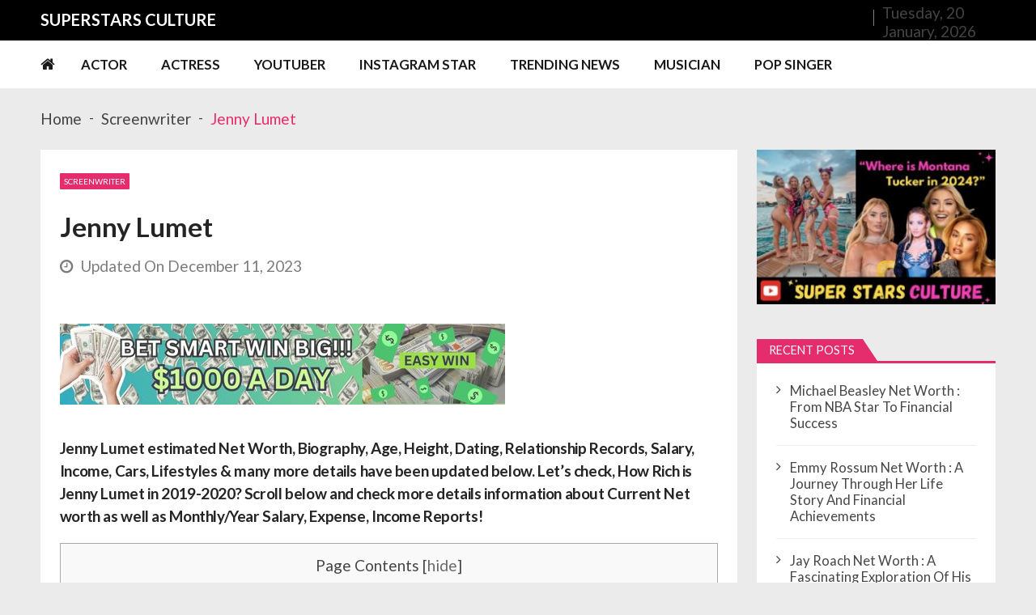

--- FILE ---
content_type: text/html; charset=UTF-8
request_url: https://superstarsculture.com/jenny-lumet/
body_size: 25867
content:
<!doctype html>
<html lang="en-US" itemscope itemtype="http://schema.org/WebPage">
<head>
	<meta charset="UTF-8">
	<meta name="viewport" content="width=device-width, initial-scale=1">
	<link rel="profile" href="http://gmpg.org/xfn/11">

	<meta name='robots' content='index, follow, max-image-preview:large, max-snippet:-1, max-video-preview:-1' />

	<!-- This site is optimized with the Yoast SEO plugin v22.7 - https://yoast.com/wordpress/plugins/seo/ -->
	<title>Jenny Lumet Age, Net Worth, Bio, Height [Updated January 2026 ]</title>
	<meta name="description" content="Who is Jenny Lumet? More about Jenny Lumet Bio, Net Worth, Age, Relationship, Height, and Career. [Updated 2026 January]" />
	<link rel="canonical" href="https://superstarsculture.com/jenny-lumet/" />
	<meta property="og:locale" content="en_US" />
	<meta property="og:type" content="article" />
	<meta property="og:title" content="Jenny Lumet Age, Net Worth, Bio, Height [Updated January 2026 ]" />
	<meta property="og:description" content="Who is Jenny Lumet? More about Jenny Lumet Bio, Net Worth, Age, Relationship, Height, and Career. [Updated 2026 January]" />
	<meta property="og:url" content="https://superstarsculture.com/jenny-lumet/" />
	<meta property="og:site_name" content="Super Stars Culture" />
	<meta property="article:published_time" content="2020-06-10T00:10:48+00:00" />
	<meta property="article:modified_time" content="2023-12-11T20:18:05+00:00" />
	<meta name="author" content="admin" />
	<meta name="twitter:card" content="summary_large_image" />
	<meta name="twitter:label1" content="Written by" />
	<meta name="twitter:data1" content="admin" />
	<meta name="twitter:label2" content="Est. reading time" />
	<meta name="twitter:data2" content="2 minutes" />
	<script type="application/ld+json" class="yoast-schema-graph">{"@context":"https://schema.org","@graph":[{"@type":"Article","@id":"https://superstarsculture.com/jenny-lumet/#article","isPartOf":{"@id":"https://superstarsculture.com/jenny-lumet/"},"author":{"name":"admin","@id":"https://superstarsculture.com/#/schema/person/44e6841f71d853dfe6b3c84ea715abe2"},"headline":"Jenny Lumet","datePublished":"2020-06-10T00:10:48+00:00","dateModified":"2023-12-11T20:18:05+00:00","mainEntityOfPage":{"@id":"https://superstarsculture.com/jenny-lumet/"},"wordCount":442,"publisher":{"@id":"https://superstarsculture.com/#/schema/person/44e6841f71d853dfe6b3c84ea715abe2"},"image":{"@id":"https://superstarsculture.com/jenny-lumet/#primaryimage"},"thumbnailUrl":"","articleSection":["Screenwriter"],"inLanguage":"en-US"},{"@type":"WebPage","@id":"https://superstarsculture.com/jenny-lumet/","url":"https://superstarsculture.com/jenny-lumet/","name":"Jenny Lumet Age, Net Worth, Bio, Height [Updated January 2026 ]","isPartOf":{"@id":"https://superstarsculture.com/#website"},"primaryImageOfPage":{"@id":"https://superstarsculture.com/jenny-lumet/#primaryimage"},"image":{"@id":"https://superstarsculture.com/jenny-lumet/#primaryimage"},"thumbnailUrl":"","datePublished":"2020-06-10T00:10:48+00:00","dateModified":"2023-12-11T20:18:05+00:00","description":"Who is Jenny Lumet? More about Jenny Lumet Bio, Net Worth, Age, Relationship, Height, and Career. [Updated 2026 January]","breadcrumb":{"@id":"https://superstarsculture.com/jenny-lumet/#breadcrumb"},"inLanguage":"en-US","potentialAction":[{"@type":"ReadAction","target":["https://superstarsculture.com/jenny-lumet/"]}]},{"@type":"ImageObject","inLanguage":"en-US","@id":"https://superstarsculture.com/jenny-lumet/#primaryimage","url":"","contentUrl":""},{"@type":"BreadcrumbList","@id":"https://superstarsculture.com/jenny-lumet/#breadcrumb","itemListElement":[{"@type":"ListItem","position":1,"name":"Home","item":"https://superstarsculture.com/"},{"@type":"ListItem","position":2,"name":"Jenny Lumet"}]},{"@type":"WebSite","@id":"https://superstarsculture.com/#website","url":"https://superstarsculture.com/","name":"Super Stars Culture","description":"Biography, Net Worth, Gossips, Salary, News &amp; Much More","publisher":{"@id":"https://superstarsculture.com/#/schema/person/44e6841f71d853dfe6b3c84ea715abe2"},"potentialAction":[{"@type":"SearchAction","target":{"@type":"EntryPoint","urlTemplate":"https://superstarsculture.com/?s={search_term_string}"},"query-input":"required name=search_term_string"}],"inLanguage":"en-US"},{"@type":["Person","Organization"],"@id":"https://superstarsculture.com/#/schema/person/44e6841f71d853dfe6b3c84ea715abe2","name":"admin","image":{"@type":"ImageObject","inLanguage":"en-US","@id":"https://superstarsculture.com/#/schema/person/image/","url":"https://secure.gravatar.com/avatar/0438c658078e8c1c25126ded5b7e4886?s=96&d=mm&r=g","contentUrl":"https://secure.gravatar.com/avatar/0438c658078e8c1c25126ded5b7e4886?s=96&d=mm&r=g","caption":"admin"},"logo":{"@id":"https://superstarsculture.com/#/schema/person/image/"},"url":"https://superstarsculture.com/author/admin/"}]}</script>
	<!-- / Yoast SEO plugin. -->


<link rel='dns-prefetch' href='//static.addtoany.com' />
<link rel='dns-prefetch' href='//fonts.googleapis.com' />
<link rel="alternate" type="application/rss+xml" title="Super Stars Culture &raquo; Feed" href="https://superstarsculture.com/feed/" />
<link rel="alternate" type="application/rss+xml" title="Super Stars Culture &raquo; Comments Feed" href="https://superstarsculture.com/comments/feed/" />
<script type="text/javascript">
/* <![CDATA[ */
window._wpemojiSettings = {"baseUrl":"https:\/\/s.w.org\/images\/core\/emoji\/15.0.3\/72x72\/","ext":".png","svgUrl":"https:\/\/s.w.org\/images\/core\/emoji\/15.0.3\/svg\/","svgExt":".svg","source":{"concatemoji":"https:\/\/superstarsculture.com\/wp-includes\/js\/wp-emoji-release.min.js?ver=6.5.3"}};
/*! This file is auto-generated */
!function(i,n){var o,s,e;function c(e){try{var t={supportTests:e,timestamp:(new Date).valueOf()};sessionStorage.setItem(o,JSON.stringify(t))}catch(e){}}function p(e,t,n){e.clearRect(0,0,e.canvas.width,e.canvas.height),e.fillText(t,0,0);var t=new Uint32Array(e.getImageData(0,0,e.canvas.width,e.canvas.height).data),r=(e.clearRect(0,0,e.canvas.width,e.canvas.height),e.fillText(n,0,0),new Uint32Array(e.getImageData(0,0,e.canvas.width,e.canvas.height).data));return t.every(function(e,t){return e===r[t]})}function u(e,t,n){switch(t){case"flag":return n(e,"\ud83c\udff3\ufe0f\u200d\u26a7\ufe0f","\ud83c\udff3\ufe0f\u200b\u26a7\ufe0f")?!1:!n(e,"\ud83c\uddfa\ud83c\uddf3","\ud83c\uddfa\u200b\ud83c\uddf3")&&!n(e,"\ud83c\udff4\udb40\udc67\udb40\udc62\udb40\udc65\udb40\udc6e\udb40\udc67\udb40\udc7f","\ud83c\udff4\u200b\udb40\udc67\u200b\udb40\udc62\u200b\udb40\udc65\u200b\udb40\udc6e\u200b\udb40\udc67\u200b\udb40\udc7f");case"emoji":return!n(e,"\ud83d\udc26\u200d\u2b1b","\ud83d\udc26\u200b\u2b1b")}return!1}function f(e,t,n){var r="undefined"!=typeof WorkerGlobalScope&&self instanceof WorkerGlobalScope?new OffscreenCanvas(300,150):i.createElement("canvas"),a=r.getContext("2d",{willReadFrequently:!0}),o=(a.textBaseline="top",a.font="600 32px Arial",{});return e.forEach(function(e){o[e]=t(a,e,n)}),o}function t(e){var t=i.createElement("script");t.src=e,t.defer=!0,i.head.appendChild(t)}"undefined"!=typeof Promise&&(o="wpEmojiSettingsSupports",s=["flag","emoji"],n.supports={everything:!0,everythingExceptFlag:!0},e=new Promise(function(e){i.addEventListener("DOMContentLoaded",e,{once:!0})}),new Promise(function(t){var n=function(){try{var e=JSON.parse(sessionStorage.getItem(o));if("object"==typeof e&&"number"==typeof e.timestamp&&(new Date).valueOf()<e.timestamp+604800&&"object"==typeof e.supportTests)return e.supportTests}catch(e){}return null}();if(!n){if("undefined"!=typeof Worker&&"undefined"!=typeof OffscreenCanvas&&"undefined"!=typeof URL&&URL.createObjectURL&&"undefined"!=typeof Blob)try{var e="postMessage("+f.toString()+"("+[JSON.stringify(s),u.toString(),p.toString()].join(",")+"));",r=new Blob([e],{type:"text/javascript"}),a=new Worker(URL.createObjectURL(r),{name:"wpTestEmojiSupports"});return void(a.onmessage=function(e){c(n=e.data),a.terminate(),t(n)})}catch(e){}c(n=f(s,u,p))}t(n)}).then(function(e){for(var t in e)n.supports[t]=e[t],n.supports.everything=n.supports.everything&&n.supports[t],"flag"!==t&&(n.supports.everythingExceptFlag=n.supports.everythingExceptFlag&&n.supports[t]);n.supports.everythingExceptFlag=n.supports.everythingExceptFlag&&!n.supports.flag,n.DOMReady=!1,n.readyCallback=function(){n.DOMReady=!0}}).then(function(){return e}).then(function(){var e;n.supports.everything||(n.readyCallback(),(e=n.source||{}).concatemoji?t(e.concatemoji):e.wpemoji&&e.twemoji&&(t(e.twemoji),t(e.wpemoji)))}))}((window,document),window._wpemojiSettings);
/* ]]> */
</script>
<style id='wp-emoji-styles-inline-css' type='text/css'>

	img.wp-smiley, img.emoji {
		display: inline !important;
		border: none !important;
		box-shadow: none !important;
		height: 1em !important;
		width: 1em !important;
		margin: 0 0.07em !important;
		vertical-align: -0.1em !important;
		background: none !important;
		padding: 0 !important;
	}
</style>
<link rel='stylesheet' id='wp-block-library-css' href='https://superstarsculture.com/wp-includes/css/dist/block-library/style.min.css?ver=6.5.3' type='text/css' media='all' />
<style id='wp-block-library-theme-inline-css' type='text/css'>
.wp-block-audio figcaption{color:#555;font-size:13px;text-align:center}.is-dark-theme .wp-block-audio figcaption{color:#ffffffa6}.wp-block-audio{margin:0 0 1em}.wp-block-code{border:1px solid #ccc;border-radius:4px;font-family:Menlo,Consolas,monaco,monospace;padding:.8em 1em}.wp-block-embed figcaption{color:#555;font-size:13px;text-align:center}.is-dark-theme .wp-block-embed figcaption{color:#ffffffa6}.wp-block-embed{margin:0 0 1em}.blocks-gallery-caption{color:#555;font-size:13px;text-align:center}.is-dark-theme .blocks-gallery-caption{color:#ffffffa6}.wp-block-image figcaption{color:#555;font-size:13px;text-align:center}.is-dark-theme .wp-block-image figcaption{color:#ffffffa6}.wp-block-image{margin:0 0 1em}.wp-block-pullquote{border-bottom:4px solid;border-top:4px solid;color:currentColor;margin-bottom:1.75em}.wp-block-pullquote cite,.wp-block-pullquote footer,.wp-block-pullquote__citation{color:currentColor;font-size:.8125em;font-style:normal;text-transform:uppercase}.wp-block-quote{border-left:.25em solid;margin:0 0 1.75em;padding-left:1em}.wp-block-quote cite,.wp-block-quote footer{color:currentColor;font-size:.8125em;font-style:normal;position:relative}.wp-block-quote.has-text-align-right{border-left:none;border-right:.25em solid;padding-left:0;padding-right:1em}.wp-block-quote.has-text-align-center{border:none;padding-left:0}.wp-block-quote.is-large,.wp-block-quote.is-style-large,.wp-block-quote.is-style-plain{border:none}.wp-block-search .wp-block-search__label{font-weight:700}.wp-block-search__button{border:1px solid #ccc;padding:.375em .625em}:where(.wp-block-group.has-background){padding:1.25em 2.375em}.wp-block-separator.has-css-opacity{opacity:.4}.wp-block-separator{border:none;border-bottom:2px solid;margin-left:auto;margin-right:auto}.wp-block-separator.has-alpha-channel-opacity{opacity:1}.wp-block-separator:not(.is-style-wide):not(.is-style-dots){width:100px}.wp-block-separator.has-background:not(.is-style-dots){border-bottom:none;height:1px}.wp-block-separator.has-background:not(.is-style-wide):not(.is-style-dots){height:2px}.wp-block-table{margin:0 0 1em}.wp-block-table td,.wp-block-table th{word-break:normal}.wp-block-table figcaption{color:#555;font-size:13px;text-align:center}.is-dark-theme .wp-block-table figcaption{color:#ffffffa6}.wp-block-video figcaption{color:#555;font-size:13px;text-align:center}.is-dark-theme .wp-block-video figcaption{color:#ffffffa6}.wp-block-video{margin:0 0 1em}.wp-block-template-part.has-background{margin-bottom:0;margin-top:0;padding:1.25em 2.375em}
</style>
<style id='classic-theme-styles-inline-css' type='text/css'>
/*! This file is auto-generated */
.wp-block-button__link{color:#fff;background-color:#32373c;border-radius:9999px;box-shadow:none;text-decoration:none;padding:calc(.667em + 2px) calc(1.333em + 2px);font-size:1.125em}.wp-block-file__button{background:#32373c;color:#fff;text-decoration:none}
</style>
<style id='global-styles-inline-css' type='text/css'>
body{--wp--preset--color--black: #000000;--wp--preset--color--cyan-bluish-gray: #abb8c3;--wp--preset--color--white: #ffffff;--wp--preset--color--pale-pink: #f78da7;--wp--preset--color--vivid-red: #cf2e2e;--wp--preset--color--luminous-vivid-orange: #ff6900;--wp--preset--color--luminous-vivid-amber: #fcb900;--wp--preset--color--light-green-cyan: #7bdcb5;--wp--preset--color--vivid-green-cyan: #00d084;--wp--preset--color--pale-cyan-blue: #8ed1fc;--wp--preset--color--vivid-cyan-blue: #0693e3;--wp--preset--color--vivid-purple: #9b51e0;--wp--preset--gradient--vivid-cyan-blue-to-vivid-purple: linear-gradient(135deg,rgba(6,147,227,1) 0%,rgb(155,81,224) 100%);--wp--preset--gradient--light-green-cyan-to-vivid-green-cyan: linear-gradient(135deg,rgb(122,220,180) 0%,rgb(0,208,130) 100%);--wp--preset--gradient--luminous-vivid-amber-to-luminous-vivid-orange: linear-gradient(135deg,rgba(252,185,0,1) 0%,rgba(255,105,0,1) 100%);--wp--preset--gradient--luminous-vivid-orange-to-vivid-red: linear-gradient(135deg,rgba(255,105,0,1) 0%,rgb(207,46,46) 100%);--wp--preset--gradient--very-light-gray-to-cyan-bluish-gray: linear-gradient(135deg,rgb(238,238,238) 0%,rgb(169,184,195) 100%);--wp--preset--gradient--cool-to-warm-spectrum: linear-gradient(135deg,rgb(74,234,220) 0%,rgb(151,120,209) 20%,rgb(207,42,186) 40%,rgb(238,44,130) 60%,rgb(251,105,98) 80%,rgb(254,248,76) 100%);--wp--preset--gradient--blush-light-purple: linear-gradient(135deg,rgb(255,206,236) 0%,rgb(152,150,240) 100%);--wp--preset--gradient--blush-bordeaux: linear-gradient(135deg,rgb(254,205,165) 0%,rgb(254,45,45) 50%,rgb(107,0,62) 100%);--wp--preset--gradient--luminous-dusk: linear-gradient(135deg,rgb(255,203,112) 0%,rgb(199,81,192) 50%,rgb(65,88,208) 100%);--wp--preset--gradient--pale-ocean: linear-gradient(135deg,rgb(255,245,203) 0%,rgb(182,227,212) 50%,rgb(51,167,181) 100%);--wp--preset--gradient--electric-grass: linear-gradient(135deg,rgb(202,248,128) 0%,rgb(113,206,126) 100%);--wp--preset--gradient--midnight: linear-gradient(135deg,rgb(2,3,129) 0%,rgb(40,116,252) 100%);--wp--preset--font-size--small: 13px;--wp--preset--font-size--medium: 20px;--wp--preset--font-size--large: 36px;--wp--preset--font-size--x-large: 42px;--wp--preset--spacing--20: 0.44rem;--wp--preset--spacing--30: 0.67rem;--wp--preset--spacing--40: 1rem;--wp--preset--spacing--50: 1.5rem;--wp--preset--spacing--60: 2.25rem;--wp--preset--spacing--70: 3.38rem;--wp--preset--spacing--80: 5.06rem;--wp--preset--shadow--natural: 6px 6px 9px rgba(0, 0, 0, 0.2);--wp--preset--shadow--deep: 12px 12px 50px rgba(0, 0, 0, 0.4);--wp--preset--shadow--sharp: 6px 6px 0px rgba(0, 0, 0, 0.2);--wp--preset--shadow--outlined: 6px 6px 0px -3px rgba(255, 255, 255, 1), 6px 6px rgba(0, 0, 0, 1);--wp--preset--shadow--crisp: 6px 6px 0px rgba(0, 0, 0, 1);}:where(.is-layout-flex){gap: 0.5em;}:where(.is-layout-grid){gap: 0.5em;}body .is-layout-flex{display: flex;}body .is-layout-flex{flex-wrap: wrap;align-items: center;}body .is-layout-flex > *{margin: 0;}body .is-layout-grid{display: grid;}body .is-layout-grid > *{margin: 0;}:where(.wp-block-columns.is-layout-flex){gap: 2em;}:where(.wp-block-columns.is-layout-grid){gap: 2em;}:where(.wp-block-post-template.is-layout-flex){gap: 1.25em;}:where(.wp-block-post-template.is-layout-grid){gap: 1.25em;}.has-black-color{color: var(--wp--preset--color--black) !important;}.has-cyan-bluish-gray-color{color: var(--wp--preset--color--cyan-bluish-gray) !important;}.has-white-color{color: var(--wp--preset--color--white) !important;}.has-pale-pink-color{color: var(--wp--preset--color--pale-pink) !important;}.has-vivid-red-color{color: var(--wp--preset--color--vivid-red) !important;}.has-luminous-vivid-orange-color{color: var(--wp--preset--color--luminous-vivid-orange) !important;}.has-luminous-vivid-amber-color{color: var(--wp--preset--color--luminous-vivid-amber) !important;}.has-light-green-cyan-color{color: var(--wp--preset--color--light-green-cyan) !important;}.has-vivid-green-cyan-color{color: var(--wp--preset--color--vivid-green-cyan) !important;}.has-pale-cyan-blue-color{color: var(--wp--preset--color--pale-cyan-blue) !important;}.has-vivid-cyan-blue-color{color: var(--wp--preset--color--vivid-cyan-blue) !important;}.has-vivid-purple-color{color: var(--wp--preset--color--vivid-purple) !important;}.has-black-background-color{background-color: var(--wp--preset--color--black) !important;}.has-cyan-bluish-gray-background-color{background-color: var(--wp--preset--color--cyan-bluish-gray) !important;}.has-white-background-color{background-color: var(--wp--preset--color--white) !important;}.has-pale-pink-background-color{background-color: var(--wp--preset--color--pale-pink) !important;}.has-vivid-red-background-color{background-color: var(--wp--preset--color--vivid-red) !important;}.has-luminous-vivid-orange-background-color{background-color: var(--wp--preset--color--luminous-vivid-orange) !important;}.has-luminous-vivid-amber-background-color{background-color: var(--wp--preset--color--luminous-vivid-amber) !important;}.has-light-green-cyan-background-color{background-color: var(--wp--preset--color--light-green-cyan) !important;}.has-vivid-green-cyan-background-color{background-color: var(--wp--preset--color--vivid-green-cyan) !important;}.has-pale-cyan-blue-background-color{background-color: var(--wp--preset--color--pale-cyan-blue) !important;}.has-vivid-cyan-blue-background-color{background-color: var(--wp--preset--color--vivid-cyan-blue) !important;}.has-vivid-purple-background-color{background-color: var(--wp--preset--color--vivid-purple) !important;}.has-black-border-color{border-color: var(--wp--preset--color--black) !important;}.has-cyan-bluish-gray-border-color{border-color: var(--wp--preset--color--cyan-bluish-gray) !important;}.has-white-border-color{border-color: var(--wp--preset--color--white) !important;}.has-pale-pink-border-color{border-color: var(--wp--preset--color--pale-pink) !important;}.has-vivid-red-border-color{border-color: var(--wp--preset--color--vivid-red) !important;}.has-luminous-vivid-orange-border-color{border-color: var(--wp--preset--color--luminous-vivid-orange) !important;}.has-luminous-vivid-amber-border-color{border-color: var(--wp--preset--color--luminous-vivid-amber) !important;}.has-light-green-cyan-border-color{border-color: var(--wp--preset--color--light-green-cyan) !important;}.has-vivid-green-cyan-border-color{border-color: var(--wp--preset--color--vivid-green-cyan) !important;}.has-pale-cyan-blue-border-color{border-color: var(--wp--preset--color--pale-cyan-blue) !important;}.has-vivid-cyan-blue-border-color{border-color: var(--wp--preset--color--vivid-cyan-blue) !important;}.has-vivid-purple-border-color{border-color: var(--wp--preset--color--vivid-purple) !important;}.has-vivid-cyan-blue-to-vivid-purple-gradient-background{background: var(--wp--preset--gradient--vivid-cyan-blue-to-vivid-purple) !important;}.has-light-green-cyan-to-vivid-green-cyan-gradient-background{background: var(--wp--preset--gradient--light-green-cyan-to-vivid-green-cyan) !important;}.has-luminous-vivid-amber-to-luminous-vivid-orange-gradient-background{background: var(--wp--preset--gradient--luminous-vivid-amber-to-luminous-vivid-orange) !important;}.has-luminous-vivid-orange-to-vivid-red-gradient-background{background: var(--wp--preset--gradient--luminous-vivid-orange-to-vivid-red) !important;}.has-very-light-gray-to-cyan-bluish-gray-gradient-background{background: var(--wp--preset--gradient--very-light-gray-to-cyan-bluish-gray) !important;}.has-cool-to-warm-spectrum-gradient-background{background: var(--wp--preset--gradient--cool-to-warm-spectrum) !important;}.has-blush-light-purple-gradient-background{background: var(--wp--preset--gradient--blush-light-purple) !important;}.has-blush-bordeaux-gradient-background{background: var(--wp--preset--gradient--blush-bordeaux) !important;}.has-luminous-dusk-gradient-background{background: var(--wp--preset--gradient--luminous-dusk) !important;}.has-pale-ocean-gradient-background{background: var(--wp--preset--gradient--pale-ocean) !important;}.has-electric-grass-gradient-background{background: var(--wp--preset--gradient--electric-grass) !important;}.has-midnight-gradient-background{background: var(--wp--preset--gradient--midnight) !important;}.has-small-font-size{font-size: var(--wp--preset--font-size--small) !important;}.has-medium-font-size{font-size: var(--wp--preset--font-size--medium) !important;}.has-large-font-size{font-size: var(--wp--preset--font-size--large) !important;}.has-x-large-font-size{font-size: var(--wp--preset--font-size--x-large) !important;}
.wp-block-navigation a:where(:not(.wp-element-button)){color: inherit;}
:where(.wp-block-post-template.is-layout-flex){gap: 1.25em;}:where(.wp-block-post-template.is-layout-grid){gap: 1.25em;}
:where(.wp-block-columns.is-layout-flex){gap: 2em;}:where(.wp-block-columns.is-layout-grid){gap: 2em;}
.wp-block-pullquote{font-size: 1.5em;line-height: 1.6;}
</style>
<link rel='stylesheet' id='vmagazine-lite-google-fonts-css' href='//fonts.googleapis.com/css?family=Open+Sans%3A400%2C600%2C700%2C400italic%2C300%7CPoppins%3A300%2C400%2C500%2C600%2C700%7CMontserrat%3A300%2C300i%2C400%2C800%2C800i%7CLato%3A300%2C400%2C700%2C900&#038;ver=6.5.3' type='text/css' media='all' />
<link rel='stylesheet' id='jquery-mcustomscrollbar-css' href='https://superstarsculture.com/wp-content/themes/vmagazine-lite/assets/library/mCustomScrollbar/jquery.mCustomScrollbar.min.css?ver=1.3.5' type='text/css' media='all' />
<link rel='stylesheet' id='elegant-fonts-css' href='https://superstarsculture.com/wp-content/themes/vmagazine-lite/assets/library/elegant_font/HTML-CSS/style.css?ver=1.3.5' type='text/css' media='all' />
<link rel='stylesheet' id='lightslider-style-css' href='https://superstarsculture.com/wp-content/themes/vmagazine-lite/assets/library/lightslider/lightslider.css?ver=1.3.5' type='text/css' media='all' />
<link rel='stylesheet' id='font-awesome-style-css' href='https://superstarsculture.com/wp-content/themes/vmagazine-lite/assets/library/font-awesome/css/font-awesome.min.css?ver=1.3.5' type='text/css' media='all' />
<link rel='stylesheet' id='animate-css-css' href='https://superstarsculture.com/wp-content/themes/vmagazine-lite/assets/css/animate.css?ver=1.3.5' type='text/css' media='all' />
<link rel='stylesheet' id='prettyPhoto-style-css' href='https://superstarsculture.com/wp-content/themes/vmagazine-lite/assets/library/prettyPhoto/css/prettyPhoto.css?ver=1.3.5' type='text/css' media='all' />
<link rel='stylesheet' id='slick-style-css' href='https://superstarsculture.com/wp-content/themes/vmagazine-lite/assets/library/slick/slick.css?ver=1.3.5' type='text/css' media='all' />
<link rel='stylesheet' id='slick-style1-css' href='https://superstarsculture.com/wp-content/themes/vmagazine-lite/assets/library/slick/slick-theme.css?ver=1.3.5' type='text/css' media='all' />
<link rel='stylesheet' id='vmagazine-lite-style-css' href='https://superstarsculture.com/wp-content/themes/vmagazine-lite/style.css?ver=1.3.5' type='text/css' media='all' />
<style id='vmagazine-lite-style-inline-css' type='text/css'>

        span.cat-links .cat-3866{
                background: #e52d6d;
        }
        span.cat-links .cat-3874{
                background: #e52d6d;
        }
        span.cat-links .cat-3244{
                background: #e52d6d;
        }
        span.cat-links .cat-3242{
                background: #e52d6d;
        }
        span.cat-links .cat-2914{
                background: #e52d6d;
        }
        span.cat-links .cat-3109{
                background: #e52d6d;
        }
        span.cat-links .cat-2915{
                background: #e52d6d;
        }
        span.cat-links .cat-3112{
                background: #e52d6d;
        }
        span.cat-links .cat-2975{
                background: #e52d6d;
        }
        span.cat-links .cat-1537{
                background: #e52d6d;
        }
        span.cat-links .cat-1936{
                background: #e52d6d;
        }
        span.cat-links .cat-2663{
                background: #e52d6d;
        }
        span.cat-links .cat-2584{
                background: #e52d6d;
        }
        span.cat-links .cat-1803{
                background: #e52d6d;
        }
        span.cat-links .cat-687{
                background: #e52d6d;
        }
        span.cat-links .cat-1952{
                background: #e52d6d;
        }
        span.cat-links .cat-2504{
                background: #e52d6d;
        }
        span.cat-links .cat-6353{
                background: #e52d6d;
        }
        span.cat-links .cat-681{
                background: #e52d6d;
        }
        span.cat-links .cat-2128{
                background: #e52d6d;
        }
        span.cat-links .cat-961{
                background: #e52d6d;
        }
        span.cat-links .cat-2722{
                background: #e52d6d;
        }
        span.cat-links .cat-683{
                background: #e52d6d;
        }
        span.cat-links .cat-686{
                background: #e52d6d;
        }
        span.cat-links .cat-3051{
                background: #e52d6d;
        }
        span.cat-links .cat-3899{
                background: #e52d6d;
        }
        span.cat-links .cat-2230{
                background: #e52d6d;
        }
        span.cat-links .cat-2566{
                background: #e52d6d;
        }
        span.cat-links .cat-996{
                background: #e52d6d;
        }
        span.cat-links .cat-684{
                background: #e52d6d;
        }
        span.cat-links .cat-685{
                background: #e52d6d;
        }
        span.cat-links .cat-682{
                background: #e52d6d;
        }
        span.cat-links .cat-6{
                background: #e52d6d;
        }
        span.cat-links .cat-2823{
                background: #e52d6d;
        }
        span.cat-links .cat-2398{
                background: #e52d6d;
        }
        span.cat-links .cat-5{
                background: #e52d6d;
        }
        span.cat-links .cat-2991{
                background: #e52d6d;
        }
        span.cat-links .cat-2034{
                background: #e52d6d;
        }
        span.cat-links .cat-2283{
                background: #e52d6d;
        }
        span.cat-links .cat-1730{
                background: #e52d6d;
        }
        span.cat-links .cat-1502{
                background: #e52d6d;
        }
        span.cat-links .cat-330{
                background: #e52d6d;
        }
        span.cat-links .cat-1343{
                background: #e52d6d;
        }
        span.cat-links .cat-2274{
                background: #e52d6d;
        }
        span.cat-links .cat-1088{
                background: #e52d6d;
        }
        span.cat-links .cat-2164{
                background: #e52d6d;
        }
        span.cat-links .cat-1059{
                background: #e52d6d;
        }
        span.cat-links .cat-2586{
                background: #e52d6d;
        }
        span.cat-links .cat-881{
                background: #e52d6d;
        }
        span.cat-links .cat-3436{
                background: #e52d6d;
        }
        span.cat-links .cat-3440{
                background: #e52d6d;
        }
        span.cat-links .cat-2233{
                background: #e52d6d;
        }
        span.cat-links .cat-332{
                background: #e52d6d;
        }
        span.cat-links .cat-2499{
                background: #e52d6d;
        }
        span.cat-links .cat-2026{
                background: #e52d6d;
        }
        span.cat-links .cat-432{
                background: #e52d6d;
        }
        span.cat-links .cat-2073{
                background: #e52d6d;
        }
        span.cat-links .cat-1426{
                background: #e52d6d;
        }
        span.cat-links .cat-947{
                background: #e52d6d;
        }
        span.cat-links .cat-472{
                background: #e52d6d;
        }
        span.cat-links .cat-816{
                background: #e52d6d;
        }
        span.cat-links .cat-2479{
                background: #e52d6d;
        }
        span.cat-links .cat-2489{
                background: #e52d6d;
        }
        span.cat-links .cat-1603{
                background: #e52d6d;
        }
        span.cat-links .cat-1814{
                background: #e52d6d;
        }
        span.cat-links .cat-2353{
                background: #e52d6d;
        }
        span.cat-links .cat-1812{
                background: #e52d6d;
        }
        span.cat-links .cat-1774{
                background: #e52d6d;
        }
        span.cat-links .cat-1351{
                background: #e52d6d;
        }
        span.cat-links .cat-1663{
                background: #e52d6d;
        }
        span.cat-links .cat-1962{
                background: #e52d6d;
        }
        span.cat-links .cat-1670{
                background: #e52d6d;
        }
        span.cat-links .cat-1829{
                background: #e52d6d;
        }
        span.cat-links .cat-1489{
                background: #e52d6d;
        }
        span.cat-links .cat-1822{
                background: #e52d6d;
        }
        span.cat-links .cat-1987{
                background: #e52d6d;
        }
        span.cat-links .cat-1942{
                background: #e52d6d;
        }
        span.cat-links .cat-1786{
                background: #e52d6d;
        }
        span.cat-links .cat-2156{
                background: #e52d6d;
        }
        span.cat-links .cat-1965{
                background: #e52d6d;
        }
        span.cat-links .cat-1464{
                background: #e52d6d;
        }
        span.cat-links .cat-1622{
                background: #e52d6d;
        }
        span.cat-links .cat-1979{
                background: #e52d6d;
        }
        span.cat-links .cat-1475{
                background: #e52d6d;
        }
        span.cat-links .cat-3394{
                background: #e52d6d;
        }
        span.cat-links .cat-3368{
                background: #e52d6d;
        }
        span.cat-links .cat-508{
                background: #e52d6d;
        }
        span.cat-links .cat-1522{
                background: #e52d6d;
        }
        span.cat-links .cat-1681{
                background: #e52d6d;
        }
        span.cat-links .cat-1843{
                background: #e52d6d;
        }
        span.cat-links .cat-3102{
                background: #e52d6d;
        }
        span.cat-links .cat-781{
                background: #e52d6d;
        }
        span.cat-links .cat-444{
                background: #e52d6d;
        }
        span.cat-links .cat-1358{
                background: #e52d6d;
        }
        span.cat-links .cat-1703{
                background: #e52d6d;
        }
        span.cat-links .cat-1623{
                background: #e52d6d;
        }
        span.cat-links .cat-2961{
                background: #e52d6d;
        }
        span.cat-links .cat-3462{
                background: #e52d6d;
        }
        span.cat-links .cat-3168{
                background: #e52d6d;
        }
        span.cat-links .cat-6574{
                background: #e52d6d;
        }
        span.cat-links .cat-2151{
                background: #e52d6d;
        }
        span.cat-links .cat-3833{
                background: #e52d6d;
        }
        span.cat-links .cat-88{
                background: #e52d6d;
        }
        span.cat-links .cat-6592{
                background: #e52d6d;
        }
        span.cat-links .cat-5637{
                background: #e52d6d;
        }
        span.cat-links .cat-4262{
                background: #e52d6d;
        }
        span.cat-links .cat-2893{
                background: #e52d6d;
        }
        span.cat-links .cat-3048{
                background: #e52d6d;
        }
        span.cat-links .cat-10980{
                background: #e52d6d;
        }
        span.cat-links .cat-3052{
                background: #e52d6d;
        }
        span.cat-links .cat-3905{
                background: #e52d6d;
        }
        span.cat-links .cat-3180{
                background: #e52d6d;
        }
        span.cat-links .cat-3876{
                background: #e52d6d;
        }
        span.cat-links .cat-2980{
                background: #e52d6d;
        }
        span.cat-links .cat-3007{
                background: #e52d6d;
        }
        span.cat-links .cat-3836{
                background: #e52d6d;
        }
        span.cat-links .cat-4052{
                background: #e52d6d;
        }
        span.cat-links .cat-6692{
                background: #e52d6d;
        }
        span.cat-links .cat-2821{
                background: #e52d6d;
        }
        span.cat-links .cat-1788{
                background: #e52d6d;
        }
        span.cat-links .cat-1431{
                background: #e52d6d;
        }
        span.cat-links .cat-3004{
                background: #e52d6d;
        }
        span.cat-links .cat-3837{
                background: #e52d6d;
        }
        span.cat-links .cat-3089{
                background: #e52d6d;
        }
        span.cat-links .cat-3046{
                background: #e52d6d;
        }
        span.cat-links .cat-2916{
                background: #e52d6d;
        }
        span.cat-links .cat-1904{
                background: #e52d6d;
        }
        span.cat-links .cat-3260{
                background: #e52d6d;
        }
        span.cat-links .cat-2076{
                background: #e52d6d;
        }
        span.cat-links .cat-2593{
                background: #e52d6d;
        }
        span.cat-links .cat-1785{
                background: #e52d6d;
        }
        span.cat-links .cat-348{
                background: #e52d6d;
        }
        span.cat-links .cat-3502{
                background: #e52d6d;
        }
        span.cat-links .cat-2904{
                background: #e52d6d;
        }
        span.cat-links .cat-3039{
                background: #e52d6d;
        }
        span.cat-links .cat-2958{
                background: #e52d6d;
        }
        span.cat-links .cat-3134{
                background: #e52d6d;
        }
        span.cat-links .cat-3450{
                background: #e52d6d;
        }
        span.cat-links .cat-1832{
                background: #e52d6d;
        }
        span.cat-links .cat-1951{
                background: #e52d6d;
        }
        span.cat-links .cat-1679{
                background: #e52d6d;
        }
        span.cat-links .cat-2737{
                background: #e52d6d;
        }
        span.cat-links .cat-1733{
                background: #e52d6d;
        }
        span.cat-links .cat-2181{
                background: #e52d6d;
        }
        span.cat-links .cat-3179{
                background: #e52d6d;
        }
        span.cat-links .cat-3104{
                background: #e52d6d;
        }
        span.cat-links .cat-2934{
                background: #e52d6d;
        }
        span.cat-links .cat-1178{
                background: #e52d6d;
        }
        span.cat-links .cat-463{
                background: #e52d6d;
        }
        span.cat-links .cat-3785{
                background: #e52d6d;
        }
        span.cat-links .cat-2775{
                background: #e52d6d;
        }
        span.cat-links .cat-335{
                background: #e52d6d;
        }
        span.cat-links .cat-841{
                background: #e52d6d;
        }
        span.cat-links .cat-339{
                background: #e52d6d;
        }
        span.cat-links .cat-1924{
                background: #e52d6d;
        }
        span.cat-links .cat-1993{
                background: #e52d6d;
        }
        span.cat-links .cat-1519{
                background: #e52d6d;
        }
        span.cat-links .cat-1474{
                background: #e52d6d;
        }
        span.cat-links .cat-1713{
                background: #e52d6d;
        }
        span.cat-links .cat-1628{
                background: #e52d6d;
        }
        span.cat-links .cat-1953{
                background: #e52d6d;
        }
        span.cat-links .cat-1659{
                background: #e52d6d;
        }
        span.cat-links .cat-1999{
                background: #e52d6d;
        }
        span.cat-links .cat-433{
                background: #e52d6d;
        }
        span.cat-links .cat-3310{
                background: #e52d6d;
        }
        span.cat-links .cat-1712{
                background: #e52d6d;
        }
        span.cat-links .cat-1573{
                background: #e52d6d;
        }
        span.cat-links .cat-1382{
                background: #e52d6d;
        }
        span.cat-links .cat-1417{
                background: #e52d6d;
        }
        span.cat-links .cat-331{
                background: #e52d6d;
        }
        span.cat-links .cat-2461{
                background: #e52d6d;
        }
        span.cat-links .cat-2693{
                background: #e52d6d;
        }
        span.cat-links .cat-2371{
                background: #e52d6d;
        }
        span.cat-links .cat-2467{
                background: #e52d6d;
        }
        span.cat-links .cat-2571{
                background: #e52d6d;
        }
        span.cat-links .cat-2244{
                background: #e52d6d;
        }
        span.cat-links .cat-1429{
                background: #e52d6d;
        }
        span.cat-links .cat-691{
                background: #e52d6d;
        }
        span.cat-links .cat-4016{
                background: #e52d6d;
        }
        span.cat-links .cat-2160{
                background: #e52d6d;
        }
        span.cat-links .cat-2303{
                background: #e52d6d;
        }
        span.cat-links .cat-2527{
                background: #e52d6d;
        }
        span.cat-links .cat-1040{
                background: #e52d6d;
        }
        span.cat-links .cat-349{
                background: #e52d6d;
        }
        span.cat-links .cat-2126{
                background: #e52d6d;
        }
        span.cat-links .cat-914{
                background: #e52d6d;
        }
        span.cat-links .cat-2765{
                background: #e52d6d;
        }
        span.cat-links .cat-1360{
                background: #e52d6d;
        }
        span.cat-links .cat-810{
                background: #e52d6d;
        }
        span.cat-links .cat-340{
                background: #e52d6d;
        }
        span.cat-links .cat-328{
                background: #e52d6d;
        }
        span.cat-links .cat-2213{
                background: #e52d6d;
        }
        span.cat-links .cat-1091{
                background: #e52d6d;
        }
        span.cat-links .cat-1350{
                background: #e52d6d;
        }
        span.cat-links .cat-2033{
                background: #e52d6d;
        }
        span.cat-links .cat-2572{
                background: #e52d6d;
        }
        span.cat-links .cat-2635{
                background: #e52d6d;
        }
        span.cat-links .cat-355{
                background: #e52d6d;
        }
        span.cat-links .cat-518{
                background: #e52d6d;
        }
        span.cat-links .cat-2724{
                background: #e52d6d;
        }
        span.cat-links .cat-488{
                background: #e52d6d;
        }
        span.cat-links .cat-995{
                background: #e52d6d;
        }
        span.cat-links .cat-2168{
                background: #e52d6d;
        }
        span.cat-links .cat-338{
                background: #e52d6d;
        }
        span.cat-links .cat-3401{
                background: #e52d6d;
        }
        span.cat-links .cat-333{
                background: #e52d6d;
        }
        span.cat-links .cat-2804{
                background: #e52d6d;
        }
        span.cat-links .cat-897{
                background: #e52d6d;
        }
        span.cat-links .cat-2591{
                background: #e52d6d;
        }
        span.cat-links .cat-2452{
                background: #e52d6d;
        }
        span.cat-links .cat-2776{
                background: #e52d6d;
        }
        span.cat-links .cat-2304{
                background: #e52d6d;
        }
        span.cat-links .cat-2327{
                background: #e52d6d;
        }
        span.cat-links .cat-329{
                background: #e52d6d;
        }
        span.cat-links .cat-3201{
                background: #e52d6d;
        }
        span.cat-links .cat-2907{
                background: #e52d6d;
        }
        span.cat-links .cat-2231{
                background: #e52d6d;
        }
        span.cat-links .cat-865{
                background: #e52d6d;
        }
        span.cat-links .cat-2132{
                background: #e52d6d;
        }
        span.cat-links .cat-2007{
                background: #e52d6d;
        }
        span.cat-links .cat-1529{
                background: #e52d6d;
        }
        span.cat-links .cat-2580{
                background: #e52d6d;
        }
        span.cat-links .cat-713{
                background: #e52d6d;
        }
        span.cat-links .cat-1753{
                background: #e52d6d;
        }
        span.cat-links .cat-1925{
                background: #e52d6d;
        }
        span.cat-links .cat-1526{
                background: #e52d6d;
        }
        span.cat-links .cat-1361{
                background: #e52d6d;
        }
        span.cat-links .cat-3377{
                background: #e52d6d;
        }
        span.cat-links .cat-2795{
                background: #e52d6d;
        }
        span.cat-links .cat-417{
                background: #e52d6d;
        }
        span.cat-links .cat-2124{
                background: #e52d6d;
        }
        span.cat-links .cat-2630{
                background: #e52d6d;
        }
        span.cat-links .cat-825{
                background: #e52d6d;
        }
        span.cat-links .cat-10{
                background: #e52d6d;
        }
        span.cat-links .cat-800{
                background: #e52d6d;
        }
        span.cat-links .cat-2422{
                background: #e52d6d;
        }
        span.cat-links .cat-1000{
                background: #e52d6d;
        }
        span.cat-links .cat-423{
                background: #e52d6d;
        }
        span.cat-links .cat-386{
                background: #e52d6d;
        }
        span.cat-links .cat-2334{
                background: #e52d6d;
        }
        span.cat-links .cat-387{
                background: #e52d6d;
        }
        span.cat-links .cat-460{
                background: #e52d6d;
        }
        span.cat-links .cat-413{
                background: #e52d6d;
        }
        span.cat-links .cat-84{
                background: #e52d6d;
        }
        span.cat-links .cat-3093{
                background: #e52d6d;
        }
        span.cat-links .cat-3030{
                background: #e52d6d;
        }
        span.cat-links .cat-950{
                background: #e52d6d;
        }
        span.cat-links .cat-779{
                background: #e52d6d;
        }
        span.cat-links .cat-402{
                background: #e52d6d;
        }
        span.cat-links .cat-886{
                background: #e52d6d;
        }
        span.cat-links .cat-2268{
                background: #e52d6d;
        }
        span.cat-links .cat-807{
                background: #e52d6d;
        }
        span.cat-links .cat-522{
                background: #e52d6d;
        }
        span.cat-links .cat-1459{
                background: #e52d6d;
        }
        span.cat-links .cat-1736{
                background: #e52d6d;
        }
        span.cat-links .cat-1448{
                background: #e52d6d;
        }
        span.cat-links .cat-2516{
                background: #e52d6d;
        }
        span.cat-links .cat-1035{
                background: #e52d6d;
        }
        span.cat-links .cat-396{
                background: #e52d6d;
        }
        span.cat-links .cat-392{
                background: #e52d6d;
        }
        span.cat-links .cat-412{
                background: #e52d6d;
        }
        span.cat-links .cat-421{
                background: #e52d6d;
        }
        span.cat-links .cat-453{
                background: #e52d6d;
        }
        span.cat-links .cat-3843{
                background: #e52d6d;
        }
        span.cat-links .cat-1175{
                background: #e52d6d;
        }
        span.cat-links .cat-2043{
                background: #e52d6d;
        }
        span.cat-links .cat-1450{
                background: #e52d6d;
        }
        span.cat-links .cat-1565{
                background: #e52d6d;
        }
        span.cat-links .cat-6355{
                background: #e52d6d;
        }
        span.cat-links .cat-6356{
                background: #e52d6d;
        }
        span.cat-links .cat-1695{
                background: #e52d6d;
        }
        span.cat-links .cat-2536{
                background: #e52d6d;
        }
        span.cat-links .cat-2269{
                background: #e52d6d;
        }
        span.cat-links .cat-440{
                background: #e52d6d;
        }
        span.cat-links .cat-471{
                background: #e52d6d;
        }
        span.cat-links .cat-418{
                background: #e52d6d;
        }
        span.cat-links .cat-1002{
                background: #e52d6d;
        }
        span.cat-links .cat-3203{
                background: #e52d6d;
        }
        span.cat-links .cat-427{
                background: #e52d6d;
        }
        span.cat-links .cat-906{
                background: #e52d6d;
        }
        span.cat-links .cat-2081{
                background: #e52d6d;
        }
        span.cat-links .cat-449{
                background: #e52d6d;
        }
        span.cat-links .cat-1020{
                background: #e52d6d;
        }
        span.cat-links .cat-848{
                background: #e52d6d;
        }
        span.cat-links .cat-455{
                background: #e52d6d;
        }
        span.cat-links .cat-980{
                background: #e52d6d;
        }
        span.cat-links .cat-2718{
                background: #e52d6d;
        }
        span.cat-links .cat-2331{
                background: #e52d6d;
        }
        span.cat-links .cat-443{
                background: #e52d6d;
        }
        span.cat-links .cat-4103{
                background: #e52d6d;
        }
        span.cat-links .cat-1018{
                background: #e52d6d;
        }
        span.cat-links .cat-1481{
                background: #e52d6d;
        }
        span.cat-links .cat-1662{
                background: #e52d6d;
        }
        span.cat-links .cat-2415{
                background: #e52d6d;
        }
        span.cat-links .cat-380{
                background: #e52d6d;
        }
        span.cat-links .cat-3942{
                background: #e52d6d;
        }
        span.cat-links .cat-3867{
                background: #e52d6d;
        }
        span.cat-links .cat-485{
                background: #e52d6d;
        }
        span.cat-links .cat-4169{
                background: #e52d6d;
        }
        span.cat-links .cat-416{
                background: #e52d6d;
        }
        span.cat-links .cat-13403{
                background: #e52d6d;
        }
        span.cat-links .cat-13410{
                background: #e52d6d;
        }
        span.cat-links .cat-678{
                background: #e52d6d;
        }
        span.cat-links .cat-1079{
                background: #e52d6d;
        }
        span.cat-links .cat-383{
                background: #e52d6d;
        }
        span.cat-links .cat-388{
                background: #e52d6d;
        }
        span.cat-links .cat-973{
                background: #e52d6d;
        }
        span.cat-links .cat-397{
                background: #e52d6d;
        }
        span.cat-links .cat-934{
                background: #e52d6d;
        }
        span.cat-links .cat-393{
                background: #e52d6d;
        }
        span.cat-links .cat-2296{
                background: #e52d6d;
        }
        span.cat-links .cat-2650{
                background: #e52d6d;
        }
        span.cat-links .cat-399{
                background: #e52d6d;
        }
        span.cat-links .cat-981{
                background: #e52d6d;
        }
        span.cat-links .cat-437{
                background: #e52d6d;
        }
        span.cat-links .cat-4524{
                background: #e52d6d;
        }
        span.cat-links .cat-3329{
                background: #e52d6d;
        }
        span.cat-links .cat-1105{
                background: #e52d6d;
        }
        span.cat-links .cat-3266{
                background: #e52d6d;
        }
        span.cat-links .cat-2136{
                background: #e52d6d;
        }
        span.cat-links .cat-2297{
                background: #e52d6d;
        }
        span.cat-links .cat-1629{
                background: #e52d6d;
        }
        span.cat-links .cat-1689{
                background: #e52d6d;
        }
        span.cat-links .cat-1923{
                background: #e52d6d;
        }
        span.cat-links .cat-1906{
                background: #e52d6d;
        }
        span.cat-links .cat-1818{
                background: #e52d6d;
        }
        span.cat-links .cat-1028{
                background: #e52d6d;
        }
        span.cat-links .cat-428{
                background: #e52d6d;
        }
        span.cat-links .cat-2766{
                background: #e52d6d;
        }
        span.cat-links .cat-1133{
                background: #e52d6d;
        }
        span.cat-links .cat-2577{
                background: #e52d6d;
        }
        span.cat-links .cat-1486{
                background: #e52d6d;
        }
        span.cat-links .cat-1794{
                background: #e52d6d;
        }
        span.cat-links .cat-454{
                background: #e52d6d;
        }
        span.cat-links .cat-6320{
                background: #e52d6d;
        }
        span.cat-links .cat-438{
                background: #e52d6d;
        }
        span.cat-links .cat-2494{
                background: #e52d6d;
        }
        span.cat-links .cat-2477{
                background: #e52d6d;
        }
        span.cat-links .cat-830{
                background: #e52d6d;
        }
        span.cat-links .cat-2105{
                background: #e52d6d;
        }
        span.cat-links .cat-391{
                background: #e52d6d;
        }
        span.cat-links .cat-2424{
                background: #e52d6d;
        }
        span.cat-links .cat-2433{
                background: #e52d6d;
        }
        span.cat-links .cat-2131{
                background: #e52d6d;
        }
        span.cat-links .cat-1097{
                background: #e52d6d;
        }
        span.cat-links .cat-2029{
                background: #e52d6d;
        }
        span.cat-links .cat-2610{
                background: #e52d6d;
        }
        span.cat-links .cat-2720{
                background: #e52d6d;
        }
        span.cat-links .cat-2790{
                background: #e52d6d;
        }
        span.cat-links .cat-1391{
                background: #e52d6d;
        }
        span.cat-links .cat-1534{
                background: #e52d6d;
        }
        span.cat-links .cat-4108{
                background: #e52d6d;
        }
        span.cat-links .cat-361{
                background: #e52d6d;
        }
        span.cat-links .cat-369{
                background: #e52d6d;
        }
        span.cat-links .cat-372{
                background: #e52d6d;
        }
        span.cat-links .cat-4987{
                background: #e52d6d;
        }
        span.cat-links .cat-2559{
                background: #e52d6d;
        }
        span.cat-links .cat-2811{
                background: #e52d6d;
        }
        span.cat-links .cat-3653{
                background: #e52d6d;
        }
        span.cat-links .cat-2729{
                background: #e52d6d;
        }
        span.cat-links .cat-1711{
                background: #e52d6d;
        }
        span.cat-links .cat-374{
                background: #e52d6d;
        }
        span.cat-links .cat-985{
                background: #e52d6d;
        }
        span.cat-links .cat-2223{
                background: #e52d6d;
        }
        span.cat-links .cat-359{
                background: #e52d6d;
        }
        span.cat-links .cat-1104{
                background: #e52d6d;
        }
        span.cat-links .cat-2565{
                background: #e52d6d;
        }
        span.cat-links .cat-13367{
                background: #e52d6d;
        }
        span.cat-links .cat-2491{
                background: #e52d6d;
        }
        span.cat-links .cat-2030{
                background: #e52d6d;
        }
        span.cat-links .cat-377{
                background: #e52d6d;
        }
        span.cat-links .cat-1645{
                background: #e52d6d;
        }
        span.cat-links .cat-378{
                background: #e52d6d;
        }
        span.cat-links .cat-2206{
                background: #e52d6d;
        }
        span.cat-links .cat-365{
                background: #e52d6d;
        }
        span.cat-links .cat-364{
                background: #e52d6d;
        }
        span.cat-links .cat-2176{
                background: #e52d6d;
        }
        span.cat-links .cat-447{
                background: #e52d6d;
        }
        span.cat-links .cat-1401{
                background: #e52d6d;
        }
        span.cat-links .cat-2011{
                background: #e52d6d;
        }
        span.cat-links .cat-1974{
                background: #e52d6d;
        }
        span.cat-links .cat-2782{
                background: #e52d6d;
        }
        span.cat-links .cat-1976{
                background: #e52d6d;
        }
        span.cat-links .cat-1894{
                background: #e52d6d;
        }
        span.cat-links .cat-1876{
                background: #e52d6d;
        }
        span.cat-links .cat-2457{
                background: #e52d6d;
        }
        span.cat-links .cat-1019{
                background: #e52d6d;
        }
        span.cat-links .cat-709{
                background: #e52d6d;
        }
        span.cat-links .cat-2639{
                background: #e52d6d;
        }
        span.cat-links .cat-2212{
                background: #e52d6d;
        }
        span.cat-links .cat-3287{
                background: #e52d6d;
        }
        span.cat-links .cat-2815{
                background: #e52d6d;
        }
        span.cat-links .cat-2188{
                background: #e52d6d;
        }
        span.cat-links .cat-2769{
                background: #e52d6d;
        }
        span.cat-links .cat-1451{
                background: #e52d6d;
        }
        span.cat-links .cat-1355{
                background: #e52d6d;
        }
        span.cat-links .cat-1445{
                background: #e52d6d;
        }
        span.cat-links .cat-1929{
                background: #e52d6d;
        }
        span.cat-links .cat-1762{
                background: #e52d6d;
        }
        span.cat-links .cat-1760{
                background: #e52d6d;
        }
        span.cat-links .cat-711{
                background: #e52d6d;
        }
        span.cat-links .cat-2549{
                background: #e52d6d;
        }
        span.cat-links .cat-3341{
                background: #e52d6d;
        }
        span.cat-links .cat-2946{
                background: #e52d6d;
        }
        span.cat-links .cat-422{
                background: #e52d6d;
        }
        span.cat-links .cat-429{
                background: #e52d6d;
        }
        span.cat-links .cat-2602{
                background: #e52d6d;
        }
        span.cat-links .cat-2714{
                background: #e52d6d;
        }
        span.cat-links .cat-2623{
                background: #e52d6d;
        }
        span.cat-links .cat-2716{
                background: #e52d6d;
        }
        span.cat-links .cat-2379{
                background: #e52d6d;
        }
        span.cat-links .cat-363{
                background: #e52d6d;
        }
        span.cat-links .cat-4249{
                background: #e52d6d;
        }
        span.cat-links .cat-2276{
                background: #e52d6d;
        }
        span.cat-links .cat-4172{
                background: #e52d6d;
        }
        span.cat-links .cat-2592{
                background: #e52d6d;
        }
        span.cat-links .cat-888{
                background: #e52d6d;
        }
        span.cat-links .cat-4081{
                background: #e52d6d;
        }
        span.cat-links .cat-358{
                background: #e52d6d;
        }
        span.cat-links .cat-368{
                background: #e52d6d;
        }
        span.cat-links .cat-2826{
                background: #e52d6d;
        }
        span.cat-links .cat-2407{
                background: #e52d6d;
        }
        span.cat-links .cat-2064{
                background: #e52d6d;
        }
        span.cat-links .cat-3199{
                background: #e52d6d;
        }
        span.cat-links .cat-1985{
                background: #e52d6d;
        }
        span.cat-links .cat-2211{
                background: #e52d6d;
        }
        span.cat-links .cat-2232{
                background: #e52d6d;
        }
        span.cat-links .cat-370{
                background: #e52d6d;
        }
        span.cat-links .cat-2335{
                background: #e52d6d;
        }
        span.cat-links .cat-3805{
                background: #e52d6d;
        }
        span.cat-links .cat-6382{
                background: #e52d6d;
        }
        span.cat-links .cat-833{
                background: #e52d6d;
        }
        span.cat-links .cat-12{
                background: #e52d6d;
        }
        span.cat-links .cat-435{
                background: #e52d6d;
        }
        span.cat-links .cat-2753{
                background: #e52d6d;
        }
        span.cat-links .cat-2113{
                background: #e52d6d;
        }
        span.cat-links .cat-700{
                background: #e52d6d;
        }
        span.cat-links .cat-3403{
                background: #e52d6d;
        }
        span.cat-links .cat-2083{
                background: #e52d6d;
        }
        span.cat-links .cat-2116{
                background: #e52d6d;
        }
        span.cat-links .cat-2215{
                background: #e52d6d;
        }
        span.cat-links .cat-473{
                background: #e52d6d;
        }
        span.cat-links .cat-2051{
                background: #e52d6d;
        }
        span.cat-links .cat-885{
                background: #e52d6d;
        }
        span.cat-links .cat-1493{
                background: #e52d6d;
        }
        span.cat-links .cat-1840{
                background: #e52d6d;
        }
        span.cat-links .cat-1935{
                background: #e52d6d;
        }
        span.cat-links .cat-1390{
                background: #e52d6d;
        }
        span.cat-links .cat-2023{
                background: #e52d6d;
        }
        span.cat-links .cat-932{
                background: #e52d6d;
        }
        span.cat-links .cat-1069{
                background: #e52d6d;
        }
        span.cat-links .cat-362{
                background: #e52d6d;
        }
        span.cat-links .cat-1556{
                background: #e52d6d;
        }
        span.cat-links .cat-2326{
                background: #e52d6d;
        }
        span.cat-links .cat-1875{
                background: #e52d6d;
        }
        span.cat-links .cat-376{
                background: #e52d6d;
        }
        span.cat-links .cat-366{
                background: #e52d6d;
        }
        span.cat-links .cat-1642{
                background: #e52d6d;
        }
        span.cat-links .cat-2648{
                background: #e52d6d;
        }
        span.cat-links .cat-783{
                background: #e52d6d;
        }
        span.cat-links .cat-1141{
                background: #e52d6d;
        }
        span.cat-links .cat-2149{
                background: #e52d6d;
        }
        span.cat-links .cat-360{
                background: #e52d6d;
        }
        span.cat-links .cat-13{
                background: #e52d6d;
        }
        span.cat-links .cat-6680{
                background: #e52d6d;
        }
        span.cat-links .cat-6859{
                background: #e52d6d;
        }
        span.cat-links .cat-5233{
                background: #e52d6d;
        }
        span.cat-links .cat-3305{
                background: #e52d6d;
        }
        span.cat-links .cat-506{
                background: #e52d6d;
        }
        span.cat-links .cat-3345{
                background: #e52d6d;
        }
        span.cat-links .cat-3615{
                background: #e52d6d;
        }
        span.cat-links .cat-3759{
                background: #e52d6d;
        }
        span.cat-links .cat-3274{
                background: #e52d6d;
        }
        span.cat-links .cat-3405{
                background: #e52d6d;
        }
        span.cat-links .cat-3809{
                background: #e52d6d;
        }
        span.cat-links .cat-3297{
                background: #e52d6d;
        }
        span.cat-links .cat-497{
                background: #e52d6d;
        }
        span.cat-links .cat-3302{
                background: #e52d6d;
        }
        span.cat-links .cat-3936{
                background: #e52d6d;
        }
        span.cat-links .cat-3724{
                background: #e52d6d;
        }
        span.cat-links .cat-3202{
                background: #e52d6d;
        }
        span.cat-links .cat-3286{
                background: #e52d6d;
        }
        span.cat-links .cat-3792{
                background: #e52d6d;
        }
        span.cat-links .cat-3624{
                background: #e52d6d;
        }
        span.cat-links .cat-4308{
                background: #e52d6d;
        }
        span.cat-links .cat-3282{
                background: #e52d6d;
        }
        span.cat-links .cat-3641{
                background: #e52d6d;
        }
        span.cat-links .cat-3284{
                background: #e52d6d;
        }
        span.cat-links .cat-3292{
                background: #e52d6d;
        }
        span.cat-links .cat-6597{
                background: #e52d6d;
        }
        span.cat-links .cat-3757{
                background: #e52d6d;
        }
        span.cat-links .cat-3778{
                background: #e52d6d;
        }
        span.cat-links .cat-3144{
                background: #e52d6d;
        }
        span.cat-links .cat-1707{
                background: #e52d6d;
        }
        span.cat-links .cat-1810{
                background: #e52d6d;
        }
        span.cat-links .cat-1393{
                background: #e52d6d;
        }
        span.cat-links .cat-2210{
                background: #e52d6d;
        }
        span.cat-links .cat-502{
                background: #e52d6d;
        }
        span.cat-links .cat-514{
                background: #e52d6d;
        }
        span.cat-links .cat-2931{
                background: #e52d6d;
        }
        span.cat-links .cat-4379{
                background: #e52d6d;
        }
        span.cat-links .cat-4123{
                background: #e52d6d;
        }
        span.cat-links .cat-3335{
                background: #e52d6d;
        }
        span.cat-links .cat-4074{
                background: #e52d6d;
        }
        span.cat-links .cat-3083{
                background: #e52d6d;
        }
        span.cat-links .cat-2037{
                background: #e52d6d;
        }
        span.cat-links .cat-2539{
                background: #e52d6d;
        }
        span.cat-links .cat-1394{
                background: #e52d6d;
        }
        span.cat-links .cat-2237{
                background: #e52d6d;
        }
        span.cat-links .cat-1352{
                background: #e52d6d;
        }
        span.cat-links .cat-1926{
                background: #e52d6d;
        }
        span.cat-links .cat-1821{
                background: #e52d6d;
        }
        span.cat-links .cat-6211{
                background: #e52d6d;
        }
        span.cat-links .cat-2706{
                background: #e52d6d;
        }
        span.cat-links .cat-510{
                background: #e52d6d;
        }
        span.cat-links .cat-3236{
                background: #e52d6d;
        }
        span.cat-links .cat-527{
                background: #e52d6d;
        }
        span.cat-links .cat-1986{
                background: #e52d6d;
        }
        span.cat-links .cat-1409{
                background: #e52d6d;
        }
        span.cat-links .cat-1640{
                background: #e52d6d;
        }
        span.cat-links .cat-2432{
                background: #e52d6d;
        }
        span.cat-links .cat-2182{
                background: #e52d6d;
        }
        span.cat-links .cat-2616{
                background: #e52d6d;
        }
        span.cat-links .cat-2611{
                background: #e52d6d;
        }
        span.cat-links .cat-1891{
                background: #e52d6d;
        }
        span.cat-links .cat-1724{
                background: #e52d6d;
        }
        span.cat-links .cat-1443{
                background: #e52d6d;
        }
        span.cat-links .cat-1615{
                background: #e52d6d;
        }
        span.cat-links .cat-1902{
                background: #e52d6d;
        }
        span.cat-links .cat-2733{
                background: #e52d6d;
        }
        span.cat-links .cat-2486{
                background: #e52d6d;
        }
        span.cat-links .cat-1568{
                background: #e52d6d;
        }
        span.cat-links .cat-505{
                background: #e52d6d;
        }
        span.cat-links .cat-521{
                background: #e52d6d;
        }
        span.cat-links .cat-2698{
                background: #e52d6d;
        }
        span.cat-links .cat-494{
                background: #e52d6d;
        }
        span.cat-links .cat-1441{
                background: #e52d6d;
        }
        span.cat-links .cat-946{
                background: #e52d6d;
        }
        span.cat-links .cat-496{
                background: #e52d6d;
        }
        span.cat-links .cat-2344{
                background: #e52d6d;
        }
        span.cat-links .cat-503{
                background: #e52d6d;
        }
        span.cat-links .cat-1064{
                background: #e52d6d;
        }
        span.cat-links .cat-2054{
                background: #e52d6d;
        }
        span.cat-links .cat-491{
                background: #e52d6d;
        }
        span.cat-links .cat-1726{
                background: #e52d6d;
        }
        span.cat-links .cat-520{
                background: #e52d6d;
        }
        span.cat-links .cat-2328{
                background: #e52d6d;
        }
        span.cat-links .cat-942{
                background: #e52d6d;
        }
        span.cat-links .cat-1134{
                background: #e52d6d;
        }
        span.cat-links .cat-2554{
                background: #e52d6d;
        }
        span.cat-links .cat-500{
                background: #e52d6d;
        }
        span.cat-links .cat-2281{
                background: #e52d6d;
        }
        span.cat-links .cat-1043{
                background: #e52d6d;
        }
        span.cat-links .cat-2814{
                background: #e52d6d;
        }
        span.cat-links .cat-3067{
                background: #e52d6d;
        }
        span.cat-links .cat-2705{
                background: #e52d6d;
        }
        span.cat-links .cat-2496{
                background: #e52d6d;
        }
        span.cat-links .cat-2031{
                background: #e52d6d;
        }
        span.cat-links .cat-1949{
                background: #e52d6d;
        }
        span.cat-links .cat-507{
                background: #e52d6d;
        }
        span.cat-links .cat-2278{
                background: #e52d6d;
        }
        span.cat-links .cat-495{
                background: #e52d6d;
        }
        span.cat-links .cat-968{
                background: #e52d6d;
        }
        span.cat-links .cat-2338{
                background: #e52d6d;
        }
        span.cat-links .cat-1577{
                background: #e52d6d;
        }
        span.cat-links .cat-2739{
                background: #e52d6d;
        }
        span.cat-links .cat-1180{
                background: #e52d6d;
        }
        span.cat-links .cat-2235{
                background: #e52d6d;
        }
        span.cat-links .cat-493{
                background: #e52d6d;
        }
        span.cat-links .cat-1371{
                background: #e52d6d;
        }
        span.cat-links .cat-1947{
                background: #e52d6d;
        }
        span.cat-links .cat-1506{
                background: #e52d6d;
        }
        span.cat-links .cat-1644{
                background: #e52d6d;
        }
        span.cat-links .cat-1698{
                background: #e52d6d;
        }
        span.cat-links .cat-1524{
                background: #e52d6d;
        }
        span.cat-links .cat-1717{
                background: #e52d6d;
        }
        span.cat-links .cat-1415{
                background: #e52d6d;
        }
        span.cat-links .cat-2154{
                background: #e52d6d;
        }
        span.cat-links .cat-2399{
                background: #e52d6d;
        }
        span.cat-links .cat-492{
                background: #e52d6d;
        }
        span.cat-links .cat-1964{
                background: #e52d6d;
        }
        span.cat-links .cat-1093{
                background: #e52d6d;
        }
        span.cat-links .cat-1482{
                background: #e52d6d;
        }
        span.cat-links .cat-873{
                background: #e52d6d;
        }
        span.cat-links .cat-1070{
                background: #e52d6d;
        }
        span.cat-links .cat-499{
                background: #e52d6d;
        }
        span.cat-links .cat-516{
                background: #e52d6d;
        }
        span.cat-links .cat-1354{
                background: #e52d6d;
        }
        span.cat-links .cat-2010{
                background: #e52d6d;
        }
        span.cat-links .cat-519{
                background: #e52d6d;
        }
        span.cat-links .cat-517{
                background: #e52d6d;
        }
        span.cat-links .cat-2568{
                background: #e52d6d;
        }
        span.cat-links .cat-2508{
                background: #e52d6d;
        }
        span.cat-links .cat-511{
                background: #e52d6d;
        }
        span.cat-links .cat-864{
                background: #e52d6d;
        }
        span.cat-links .cat-2089{
                background: #e52d6d;
        }
        span.cat-links .cat-1116{
                background: #e52d6d;
        }
        span.cat-links .cat-4509{
                background: #e52d6d;
        }
        span.cat-links .cat-2163{
                background: #e52d6d;
        }
        span.cat-links .cat-834{
                background: #e52d6d;
        }
        span.cat-links .cat-2020{
                background: #e52d6d;
        }
        span.cat-links .cat-10930{
                background: #e52d6d;
        }
        span.cat-links .cat-2172{
                background: #e52d6d;
        }
        span.cat-links .cat-2711{
                background: #e52d6d;
        }
        span.cat-links .cat-1173{
                background: #e52d6d;
        }
        span.cat-links .cat-6268{
                background: #e52d6d;
        }
        span.cat-links .cat-797{
                background: #e52d6d;
        }
        span.cat-links .cat-1379{
                background: #e52d6d;
        }
        span.cat-links .cat-868{
                background: #e52d6d;
        }
        span.cat-links .cat-3577{
                background: #e52d6d;
        }
        span.cat-links .cat-852{
                background: #e52d6d;
        }
        span.cat-links .cat-1687{
                background: #e52d6d;
        }
        span.cat-links .cat-2540{
                background: #e52d6d;
        }
        span.cat-links .cat-2342{
                background: #e52d6d;
        }
        span.cat-links .cat-2743{
                background: #e52d6d;
        }
        span.cat-links .cat-2378{
                background: #e52d6d;
        }
        span.cat-links .cat-2263{
                background: #e52d6d;
        }
        span.cat-links .cat-2807{
                background: #e52d6d;
        }
        span.cat-links .cat-1677{
                background: #e52d6d;
        }
        span.cat-links .cat-501{
                background: #e52d6d;
        }
        span.cat-links .cat-2484{
                background: #e52d6d;
        }
        span.cat-links .cat-926{
                background: #e52d6d;
        }
        span.cat-links .cat-887{
                background: #e52d6d;
        }
        span.cat-links .cat-3828{
                background: #e52d6d;
        }
        span.cat-links .cat-490{
                background: #e52d6d;
        }
        span.cat-links .cat-2909{
                background: #e52d6d;
        }
        span.cat-links .cat-2443{
                background: #e52d6d;
        }
        span.cat-links .cat-489{
                background: #e52d6d;
        }
        span.cat-links .cat-498{
                background: #e52d6d;
        }
        span.cat-links .cat-504{
                background: #e52d6d;
        }
        span.cat-links .cat-3339{
                background: #e52d6d;
        }
        span.cat-links .cat-869{
                background: #e52d6d;
        }
        span.cat-links .cat-2774{
                background: #e52d6d;
        }
        span.cat-links .cat-1032{
                background: #e52d6d;
        }
        span.cat-links .cat-3165{
                background: #e52d6d;
        }
        span.cat-links .cat-2199{
                background: #e52d6d;
        }
        span.cat-links .cat-4155{
                background: #e52d6d;
        }
        span.cat-links .cat-2552{
                background: #e52d6d;
        }
        span.cat-links .cat-3178{
                background: #e52d6d;
        }
        span.cat-links .cat-1179{
                background: #e52d6d;
        }
        span.cat-links .cat-3425{
                background: #e52d6d;
        }
        span.cat-links .cat-3426{
                background: #e52d6d;
        }
        span.cat-links .cat-2420{
                background: #e52d6d;
        }
        span.cat-links .cat-532{
                background: #e52d6d;
        }
        span.cat-links .cat-509{
                background: #e52d6d;
        }
        span.cat-links .cat-228{
                background: #e52d6d;
        }
        span.cat-links .cat-3257{
                background: #e52d6d;
        }
        span.cat-links .cat-2285{
                background: #e52d6d;
        }
        span.cat-links .cat-2617{
                background: #e52d6d;
        }
        span.cat-links .cat-3126{
                background: #e52d6d;
        }
        span.cat-links .cat-3229{
                background: #e52d6d;
        }
        span.cat-links .cat-234{
                background: #e52d6d;
        }
        span.cat-links .cat-257{
                background: #e52d6d;
        }
        span.cat-links .cat-2333{
                background: #e52d6d;
        }
        span.cat-links .cat-2262{
                background: #e52d6d;
        }
        span.cat-links .cat-242{
                background: #e52d6d;
        }
        span.cat-links .cat-990{
                background: #e52d6d;
        }
        span.cat-links .cat-247{
                background: #e52d6d;
        }
        span.cat-links .cat-1861{
                background: #e52d6d;
        }
        span.cat-links .cat-1559{
                background: #e52d6d;
        }
        span.cat-links .cat-266{
                background: #e52d6d;
        }
        span.cat-links .cat-2476{
                background: #e52d6d;
        }
        span.cat-links .cat-2561{
                background: #e52d6d;
        }
        span.cat-links .cat-920{
                background: #e52d6d;
        }
        span.cat-links .cat-3123{
                background: #e52d6d;
        }
        span.cat-links .cat-2041{
                background: #e52d6d;
        }
        span.cat-links .cat-1132{
                background: #e52d6d;
        }
        span.cat-links .cat-3190{
                background: #e52d6d;
        }
        span.cat-links .cat-2666{
                background: #e52d6d;
        }
        span.cat-links .cat-2607{
                background: #e52d6d;
        }
        span.cat-links .cat-1061{
                background: #e52d6d;
        }
        span.cat-links .cat-4400{
                background: #e52d6d;
        }
        span.cat-links .cat-1122{
                background: #e52d6d;
        }
        span.cat-links .cat-1783{
                background: #e52d6d;
        }
        span.cat-links .cat-3781{
                background: #e52d6d;
        }
        span.cat-links .cat-3972{
                background: #e52d6d;
        }
        span.cat-links .cat-2250{
                background: #e52d6d;
        }
        span.cat-links .cat-908{
                background: #e52d6d;
        }
        span.cat-links .cat-1854{
                background: #e52d6d;
        }
        span.cat-links .cat-6706{
                background: #e52d6d;
        }
        span.cat-links .cat-280{
                background: #e52d6d;
        }
        span.cat-links .cat-255{
                background: #e52d6d;
        }
        span.cat-links .cat-260{
                background: #e52d6d;
        }
        span.cat-links .cat-3011{
                background: #e52d6d;
        }
        span.cat-links .cat-341{
                background: #e52d6d;
        }
        span.cat-links .cat-248{
                background: #e52d6d;
        }
        span.cat-links .cat-238{
                background: #e52d6d;
        }
        span.cat-links .cat-235{
                background: #e52d6d;
        }
        span.cat-links .cat-2052{
                background: #e52d6d;
        }
        span.cat-links .cat-3880{
                background: #e52d6d;
        }
        span.cat-links .cat-3894{
                background: #e52d6d;
        }
        span.cat-links .cat-2749{
                background: #e52d6d;
        }
        span.cat-links .cat-1413{
                background: #e52d6d;
        }
        span.cat-links .cat-2143{
                background: #e52d6d;
        }
        span.cat-links .cat-828{
                background: #e52d6d;
        }
        span.cat-links .cat-300{
                background: #e52d6d;
        }
        span.cat-links .cat-1824{
                background: #e52d6d;
        }
        span.cat-links .cat-1830{
                background: #e52d6d;
        }
        span.cat-links .cat-913{
                background: #e52d6d;
        }
        span.cat-links .cat-294{
                background: #e52d6d;
        }
        span.cat-links .cat-259{
                background: #e52d6d;
        }
        span.cat-links .cat-2822{
                background: #e52d6d;
        }
        span.cat-links .cat-345{
                background: #e52d6d;
        }
        span.cat-links .cat-375{
                background: #e52d6d;
        }
        span.cat-links .cat-227{
                background: #e52d6d;
        }
        span.cat-links .cat-931{
                background: #e52d6d;
        }
        span.cat-links .cat-14{
                background: #e52d6d;
        }
        span.cat-links .cat-225{
                background: #e52d6d;
        }
        span.cat-links .cat-972{
                background: #e52d6d;
        }
        span.cat-links .cat-3921{
                background: #e52d6d;
        }
        span.cat-links .cat-232{
                background: #e52d6d;
        }
        span.cat-links .cat-2695{
                background: #e52d6d;
        }
        span.cat-links .cat-775{
                background: #e52d6d;
        }
        span.cat-links .cat-2646{
                background: #e52d6d;
        }
        span.cat-links .cat-2533{
                background: #e52d6d;
        }
        span.cat-links .cat-466{
                background: #e52d6d;
        }
        span.cat-links .cat-2482{
                background: #e52d6d;
        }
        span.cat-links .cat-1068{
                background: #e52d6d;
        }
        span.cat-links .cat-2397{
                background: #e52d6d;
        }
        span.cat-links .cat-2310{
                background: #e52d6d;
        }
        span.cat-links .cat-938{
                background: #e52d6d;
        }
        span.cat-links .cat-241{
                background: #e52d6d;
        }
        span.cat-links .cat-265{
                background: #e52d6d;
        }
        span.cat-links .cat-1666{
                background: #e52d6d;
        }
        span.cat-links .cat-3366{
                background: #e52d6d;
        }
        span.cat-links .cat-2391{
                background: #e52d6d;
        }
        span.cat-links .cat-2348{
                background: #e52d6d;
        }
        span.cat-links .cat-2498{
                background: #e52d6d;
        }
        span.cat-links .cat-236{
                background: #e52d6d;
        }
        span.cat-links .cat-244{
                background: #e52d6d;
        }
        span.cat-links .cat-840{
                background: #e52d6d;
        }
        span.cat-links .cat-2436{
                background: #e52d6d;
        }
        span.cat-links .cat-1693{
                background: #e52d6d;
        }
        span.cat-links .cat-1850{
                background: #e52d6d;
        }
        span.cat-links .cat-1998{
                background: #e52d6d;
        }
        span.cat-links .cat-1766{
                background: #e52d6d;
        }
        span.cat-links .cat-699{
                background: #e52d6d;
        }
        span.cat-links .cat-1604{
                background: #e52d6d;
        }
        span.cat-links .cat-1790{
                background: #e52d6d;
        }
        span.cat-links .cat-1872{
                background: #e52d6d;
        }
        span.cat-links .cat-1621{
                background: #e52d6d;
        }
        span.cat-links .cat-2703{
                background: #e52d6d;
        }
        span.cat-links .cat-220{
                background: #e52d6d;
        }
        span.cat-links .cat-1583{
                background: #e52d6d;
        }
        span.cat-links .cat-1372{
                background: #e52d6d;
        }
        span.cat-links .cat-1483{
                background: #e52d6d;
        }
        span.cat-links .cat-1595{
                background: #e52d6d;
        }
        span.cat-links .cat-1544{
                background: #e52d6d;
        }
        span.cat-links .cat-249{
                background: #e52d6d;
        }
        span.cat-links .cat-704{
                background: #e52d6d;
        }
        span.cat-links .cat-271{
                background: #e52d6d;
        }
        span.cat-links .cat-2704{
                background: #e52d6d;
        }
        span.cat-links .cat-1470{
                background: #e52d6d;
        }
        span.cat-links .cat-1908{
                background: #e52d6d;
        }
        span.cat-links .cat-1631{
                background: #e52d6d;
        }
        span.cat-links .cat-1588{
                background: #e52d6d;
        }
        span.cat-links .cat-1763{
                background: #e52d6d;
        }
        span.cat-links .cat-2267{
                background: #e52d6d;
        }
        span.cat-links .cat-2408{
                background: #e52d6d;
        }
        span.cat-links .cat-1660{
                background: #e52d6d;
        }
        span.cat-links .cat-1897{
                background: #e52d6d;
        }
        span.cat-links .cat-307{
                background: #e52d6d;
        }
        span.cat-links .cat-1563{
                background: #e52d6d;
        }
        span.cat-links .cat-1455{
                background: #e52d6d;
        }
        span.cat-links .cat-1710{
                background: #e52d6d;
        }
        span.cat-links .cat-2642{
                background: #e52d6d;
        }
        span.cat-links .cat-2741{
                background: #e52d6d;
        }
        span.cat-links .cat-1772{
                background: #e52d6d;
        }
        span.cat-links .cat-2773{
                background: #e52d6d;
        }
        span.cat-links .cat-2146{
                background: #e52d6d;
        }
        span.cat-links .cat-2301{
                background: #e52d6d;
        }
        span.cat-links .cat-1972{
                background: #e52d6d;
        }
        span.cat-links .cat-1404{
                background: #e52d6d;
        }
        span.cat-links .cat-962{
                background: #e52d6d;
        }
        span.cat-links .cat-2713{
                background: #e52d6d;
        }
        span.cat-links .cat-2361{
                background: #e52d6d;
        }
        span.cat-links .cat-3069{
                background: #e52d6d;
        }
        span.cat-links .cat-1065{
                background: #e52d6d;
        }
        span.cat-links .cat-1856{
                background: #e52d6d;
        }
        span.cat-links .cat-223{
                background: #e52d6d;
        }
        span.cat-links .cat-3616{
                background: #e52d6d;
        }
        span.cat-links .cat-2390{
                background: #e52d6d;
        }
        span.cat-links .cat-1072{
                background: #e52d6d;
        }
        span.cat-links .cat-1844{
                background: #e52d6d;
        }
        span.cat-links .cat-2293{
                background: #e52d6d;
        }
        span.cat-links .cat-1546{
                background: #e52d6d;
        }
        span.cat-links .cat-1940{
                background: #e52d6d;
        }
        span.cat-links .cat-2643{
                background: #e52d6d;
        }
        span.cat-links .cat-354{
                background: #e52d6d;
        }
        span.cat-links .cat-1473{
                background: #e52d6d;
        }
        span.cat-links .cat-1086{
                background: #e52d6d;
        }
        span.cat-links .cat-1435{
                background: #e52d6d;
        }
        span.cat-links .cat-2597{
                background: #e52d6d;
        }
        span.cat-links .cat-1023{
                background: #e52d6d;
        }
        span.cat-links .cat-2302{
                background: #e52d6d;
        }
        span.cat-links .cat-3354{
                background: #e52d6d;
        }
        span.cat-links .cat-2519{
                background: #e52d6d;
        }
        span.cat-links .cat-1646{
                background: #e52d6d;
        }
        span.cat-links .cat-1833{
                background: #e52d6d;
        }
        span.cat-links .cat-2111{
                background: #e52d6d;
        }
        span.cat-links .cat-219{
                background: #e52d6d;
        }
        span.cat-links .cat-224{
                background: #e52d6d;
        }
        span.cat-links .cat-2543{
                background: #e52d6d;
        }
        span.cat-links .cat-4140{
                background: #e52d6d;
        }
        span.cat-links .cat-2465{
                background: #e52d6d;
        }
        span.cat-links .cat-3381{
                background: #e52d6d;
        }
        span.cat-links .cat-2349{
                background: #e52d6d;
        }
        span.cat-links .cat-237{
                background: #e52d6d;
        }
        span.cat-links .cat-231{
                background: #e52d6d;
        }
        span.cat-links .cat-2289{
                background: #e52d6d;
        }
        span.cat-links .cat-256{
                background: #e52d6d;
        }
        span.cat-links .cat-289{
                background: #e52d6d;
        }
        span.cat-links .cat-2771{
                background: #e52d6d;
        }
        span.cat-links .cat-222{
                background: #e52d6d;
        }
        span.cat-links .cat-1720{
                background: #e52d6d;
        }
        span.cat-links .cat-831{
                background: #e52d6d;
        }
        span.cat-links .cat-226{
                background: #e52d6d;
        }
        span.cat-links .cat-2358{
                background: #e52d6d;
        }
        span.cat-links .cat-2417{
                background: #e52d6d;
        }
        span.cat-links .cat-326{
                background: #e52d6d;
        }
        span.cat-links .cat-245{
                background: #e52d6d;
        }
        span.cat-links .cat-2385{
                background: #e52d6d;
        }
        span.cat-links .cat-3747{
                background: #e52d6d;
        }
        span.cat-links .cat-254{
                background: #e52d6d;
        }
        span.cat-links .cat-2153{
                background: #e52d6d;
        }
        span.cat-links .cat-2681{
                background: #e52d6d;
        }
        span.cat-links .cat-1878{
                background: #e52d6d;
        }
        span.cat-links .cat-1749{
                background: #e52d6d;
        }
        span.cat-links .cat-1366{
                background: #e52d6d;
        }
        span.cat-links .cat-1847{
                background: #e52d6d;
        }
        span.cat-links .cat-1852{
                background: #e52d6d;
        }
        span.cat-links .cat-2085{
                background: #e52d6d;
        }
        span.cat-links .cat-901{
                background: #e52d6d;
        }
        span.cat-links .cat-1777{
                background: #e52d6d;
        }
        span.cat-links .cat-1575{
                background: #e52d6d;
        }
        span.cat-links .cat-1708{
                background: #e52d6d;
        }
        span.cat-links .cat-1063{
                background: #e52d6d;
        }
        span.cat-links .cat-2061{
                background: #e52d6d;
        }
        span.cat-links .cat-994{
                background: #e52d6d;
        }
        span.cat-links .cat-1074{
                background: #e52d6d;
        }
        span.cat-links .cat-2332{
                background: #e52d6d;
        }
        span.cat-links .cat-876{
                background: #e52d6d;
        }
        span.cat-links .cat-2750{
                background: #e52d6d;
        }
        span.cat-links .cat-2653{
                background: #e52d6d;
        }
        span.cat-links .cat-2978{
                background: #e52d6d;
        }
        span.cat-links .cat-1033{
                background: #e52d6d;
        }
        span.cat-links .cat-782{
                background: #e52d6d;
        }
        span.cat-links .cat-229{
                background: #e52d6d;
        }
        span.cat-links .cat-960{
                background: #e52d6d;
        }
        span.cat-links .cat-253{
                background: #e52d6d;
        }
        span.cat-links .cat-2066{
                background: #e52d6d;
        }
        span.cat-links .cat-317{
                background: #e52d6d;
        }
        span.cat-links .cat-304{
                background: #e52d6d;
        }
        span.cat-links .cat-2009{
                background: #e52d6d;
        }
        span.cat-links .cat-1520{
                background: #e52d6d;
        }
        span.cat-links .cat-1152{
                background: #e52d6d;
        }
        span.cat-links .cat-2427{
                background: #e52d6d;
        }
        span.cat-links .cat-953{
                background: #e52d6d;
        }
        span.cat-links .cat-1098{
                background: #e52d6d;
        }
        span.cat-links .cat-2792{
                background: #e52d6d;
        }
        span.cat-links .cat-233{
                background: #e52d6d;
        }
        span.cat-links .cat-4160{
                background: #e52d6d;
        }
        span.cat-links .cat-230{
                background: #e52d6d;
        }
        span.cat-links .cat-2022{
                background: #e52d6d;
        }
        span.cat-links .cat-2133{
                background: #e52d6d;
        }
        span.cat-links .cat-1969{
                background: #e52d6d;
        }
        span.cat-links .cat-2366{
                background: #e52d6d;
        }
        span.cat-links .cat-252{
                background: #e52d6d;
        }
        span.cat-links .cat-112{
                background: #e52d6d;
        }
        span.cat-links .cat-1365{
                background: #e52d6d;
        }
        span.cat-links .cat-1705{
                background: #e52d6d;
        }
        span.cat-links .cat-1761{
                background: #e52d6d;
        }
        span.cat-links .cat-1119{
                background: #e52d6d;
        }
        span.cat-links .cat-1432{
                background: #e52d6d;
        }
        span.cat-links .cat-1081{
                background: #e52d6d;
        }
        span.cat-links .cat-4162{
                background: #e52d6d;
        }
        span.cat-links .cat-2518{
                background: #e52d6d;
        }
        span.cat-links .cat-310{
                background: #e52d6d;
        }
        span.cat-links .cat-2485{
                background: #e52d6d;
        }
        span.cat-links .cat-2004{
                background: #e52d6d;
        }
        span.cat-links .cat-1438{
                background: #e52d6d;
        }
        span.cat-links .cat-1862{
                background: #e52d6d;
        }
        span.cat-links .cat-1898{
                background: #e52d6d;
        }
        span.cat-links .cat-1552{
                background: #e52d6d;
        }
        span.cat-links .cat-1538{
                background: #e52d6d;
        }
        span.cat-links .cat-1414{
                background: #e52d6d;
        }
        span.cat-links .cat-1715{
                background: #e52d6d;
        }
        span.cat-links .cat-2183{
                background: #e52d6d;
        }
        span.cat-links .cat-2555{
                background: #e52d6d;
        }
        span.cat-links .cat-2271{
                background: #e52d6d;
        }
        span.cat-links .cat-3743{
                background: #e52d6d;
        }
        span.cat-links .cat-2224{
                background: #e52d6d;
        }
        span.cat-links .cat-1582{
                background: #e52d6d;
        }
        span.cat-links .cat-1484{
                background: #e52d6d;
        }
        span.cat-links .cat-1991{
                background: #e52d6d;
        }
        span.cat-links .cat-1374{
                background: #e52d6d;
        }
        span.cat-links .cat-1359{
                background: #e52d6d;
        }
        span.cat-links .cat-163{
                background: #e52d6d;
        }
        span.cat-links .cat-2696{
                background: #e52d6d;
        }
        span.cat-links .cat-281{
                background: #e52d6d;
        }
        span.cat-links .cat-2170{
                background: #e52d6d;
        }
        span.cat-links .cat-465{
                background: #e52d6d;
        }
        span.cat-links .cat-3790{
                background: #e52d6d;
        }
        span.cat-links .cat-1609{
                background: #e52d6d;
        }
        span.cat-links .cat-181{
                background: #e52d6d;
        }
        span.cat-links .cat-2455{
                background: #e52d6d;
        }
        span.cat-links .cat-274{
                background: #e52d6d;
        }
        span.cat-links .cat-165{
                background: #e52d6d;
        }
        span.cat-links .cat-3913{
                background: #e52d6d;
        }
        span.cat-links .cat-866{
                background: #e52d6d;
        }
        span.cat-links .cat-87{
                background: #e52d6d;
        }
        span.cat-links .cat-7035{
                background: #e52d6d;
        }
        span.cat-links .cat-2512{
                background: #e52d6d;
        }
        span.cat-links .cat-171{
                background: #e52d6d;
        }
        span.cat-links .cat-2463{
                background: #e52d6d;
        }
        span.cat-links .cat-902{
                background: #e52d6d;
        }
        span.cat-links .cat-1082{
                background: #e52d6d;
        }
        span.cat-links .cat-197{
                background: #e52d6d;
        }
        span.cat-links .cat-1548{
                background: #e52d6d;
        }
        span.cat-links .cat-1471{
                background: #e52d6d;
        }
        span.cat-links .cat-1846{
                background: #e52d6d;
        }
        span.cat-links .cat-1778{
                background: #e52d6d;
        }
        span.cat-links .cat-1811{
                background: #e52d6d;
        }
        span.cat-links .cat-1989{
                background: #e52d6d;
        }
        span.cat-links .cat-2357{
                background: #e52d6d;
        }
        span.cat-links .cat-900{
                background: #e52d6d;
        }
        span.cat-links .cat-117{
                background: #e52d6d;
        }
        span.cat-links .cat-297{
                background: #e52d6d;
        }
        span.cat-links .cat-4145{
                background: #e52d6d;
        }
        span.cat-links .cat-1696{
                background: #e52d6d;
        }
        span.cat-links .cat-2155{
                background: #e52d6d;
        }
        span.cat-links .cat-1083{
                background: #e52d6d;
        }
        span.cat-links .cat-1092{
                background: #e52d6d;
        }
        span.cat-links .cat-2180{
                background: #e52d6d;
        }
        span.cat-links .cat-2258{
                background: #e52d6d;
        }
        span.cat-links .cat-1857{
                background: #e52d6d;
        }
        span.cat-links .cat-1765{
                background: #e52d6d;
        }
        span.cat-links .cat-1561{
                background: #e52d6d;
        }
        span.cat-links .cat-2784{
                background: #e52d6d;
        }
        span.cat-links .cat-2734{
                background: #e52d6d;
        }
        span.cat-links .cat-1496{
                background: #e52d6d;
        }
        span.cat-links .cat-3811{
                background: #e52d6d;
        }
        span.cat-links .cat-818{
                background: #e52d6d;
        }
        span.cat-links .cat-2620{
                background: #e52d6d;
        }
        span.cat-links .cat-1709{
                background: #e52d6d;
        }
        span.cat-links .cat-3772{
                background: #e52d6d;
        }
        span.cat-links .cat-5387{
                background: #e52d6d;
        }
        span.cat-links .cat-3882{
                background: #e52d6d;
        }
        span.cat-links .cat-2367{
                background: #e52d6d;
        }
        span.cat-links .cat-205{
                background: #e52d6d;
        }
        span.cat-links .cat-3424{
                background: #e52d6d;
        }
        span.cat-links .cat-3804{
                background: #e52d6d;
        }
        span.cat-links .cat-2370{
                background: #e52d6d;
        }
        span.cat-links .cat-3385{
                background: #e52d6d;
        }
        span.cat-links .cat-2763{
                background: #e52d6d;
        }
        span.cat-links .cat-948{
                background: #e52d6d;
        }
        span.cat-links .cat-2309{
                background: #e52d6d;
        }
        span.cat-links .cat-140{
                background: #e52d6d;
        }
        span.cat-links .cat-2186{
                background: #e52d6d;
        }
        span.cat-links .cat-1838{
                background: #e52d6d;
        }
        span.cat-links .cat-102{
                background: #e52d6d;
        }
        span.cat-links .cat-2600{
                background: #e52d6d;
        }
        span.cat-links .cat-101{
                background: #e52d6d;
        }
        span.cat-links .cat-2545{
                background: #e52d6d;
        }
        span.cat-links .cat-2313{
                background: #e52d6d;
        }
        span.cat-links .cat-1611{
                background: #e52d6d;
        }
        span.cat-links .cat-1654{
                background: #e52d6d;
        }
        span.cat-links .cat-486{
                background: #e52d6d;
        }
        span.cat-links .cat-115{
                background: #e52d6d;
        }
        span.cat-links .cat-2166{
                background: #e52d6d;
        }
        span.cat-links .cat-3322{
                background: #e52d6d;
        }
        span.cat-links .cat-3018{
                background: #e52d6d;
        }
        span.cat-links .cat-2039{
                background: #e52d6d;
        }
        span.cat-links .cat-292{
                background: #e52d6d;
        }
        span.cat-links .cat-2127{
                background: #e52d6d;
        }
        span.cat-links .cat-1364{
                background: #e52d6d;
        }
        span.cat-links .cat-9265{
                background: #e52d6d;
        }
        span.cat-links .cat-692{
                background: #e52d6d;
        }
        span.cat-links .cat-2067{
                background: #e52d6d;
        }
        span.cat-links .cat-172{
                background: #e52d6d;
        }
        span.cat-links .cat-3316{
                background: #e52d6d;
        }
        span.cat-links .cat-2502{
                background: #e52d6d;
        }
        span.cat-links .cat-4250{
                background: #e52d6d;
        }
        span.cat-links .cat-856{
                background: #e52d6d;
        }
        span.cat-links .cat-2495{
                background: #e52d6d;
        }
        span.cat-links .cat-2346{
                background: #e52d6d;
        }
        span.cat-links .cat-208{
                background: #e52d6d;
        }
        span.cat-links .cat-3350{
                background: #e52d6d;
        }
        span.cat-links .cat-3132{
                background: #e52d6d;
        }
        span.cat-links .cat-1109{
                background: #e52d6d;
        }
        span.cat-links .cat-167{
                background: #e52d6d;
        }
        span.cat-links .cat-2069{
                background: #e52d6d;
        }
        span.cat-links .cat-2633{
                background: #e52d6d;
        }
        span.cat-links .cat-3851{
                background: #e52d6d;
        }
        span.cat-links .cat-122{
                background: #e52d6d;
        }
        span.cat-links .cat-93{
                background: #e52d6d;
        }
        span.cat-links .cat-827{
                background: #e52d6d;
        }
        span.cat-links .cat-2829{
                background: #e52d6d;
        }
        span.cat-links .cat-121{
                background: #e52d6d;
        }
        span.cat-links .cat-267{
                background: #e52d6d;
        }
        span.cat-links .cat-851{
                background: #e52d6d;
        }
        span.cat-links .cat-124{
                background: #e52d6d;
        }
        span.cat-links .cat-2103{
                background: #e52d6d;
        }
        span.cat-links .cat-2412{
                background: #e52d6d;
        }
        span.cat-links .cat-993{
                background: #e52d6d;
        }
        span.cat-links .cat-188{
                background: #e52d6d;
        }
        span.cat-links .cat-1170{
                background: #e52d6d;
        }
        span.cat-links .cat-2402{
                background: #e52d6d;
        }
        span.cat-links .cat-1076{
                background: #e52d6d;
        }
        span.cat-links .cat-459{
                background: #e52d6d;
        }
        span.cat-links .cat-803{
                background: #e52d6d;
        }
        span.cat-links .cat-2323{
                background: #e52d6d;
        }
        span.cat-links .cat-4046{
                background: #e52d6d;
        }
        span.cat-links .cat-210{
                background: #e52d6d;
        }
        span.cat-links .cat-206{
                background: #e52d6d;
        }
        span.cat-links .cat-216{
                background: #e52d6d;
        }
        span.cat-links .cat-96{
                background: #e52d6d;
        }
        span.cat-links .cat-940{
                background: #e52d6d;
        }
        span.cat-links .cat-436{
                background: #e52d6d;
        }
        span.cat-links .cat-2727{
                background: #e52d6d;
        }
        span.cat-links .cat-2927{
                background: #e52d6d;
        }
        span.cat-links .cat-2755{
                background: #e52d6d;
        }
        span.cat-links .cat-2236{
                background: #e52d6d;
        }
        span.cat-links .cat-2421{
                background: #e52d6d;
        }
        span.cat-links .cat-2658{
                background: #e52d6d;
        }
        span.cat-links .cat-211{
                background: #e52d6d;
        }
        span.cat-links .cat-2824{
                background: #e52d6d;
        }
        span.cat-links .cat-2110{
                background: #e52d6d;
        }
        span.cat-links .cat-135{
                background: #e52d6d;
        }
        span.cat-links .cat-184{
                background: #e52d6d;
        }
        span.cat-links .cat-2884{
                background: #e52d6d;
        }
        span.cat-links .cat-2492{
                background: #e52d6d;
        }
        span.cat-links .cat-3807{
                background: #e52d6d;
        }
        span.cat-links .cat-3272{
                background: #e52d6d;
        }
        span.cat-links .cat-3277{
                background: #e52d6d;
        }
        span.cat-links .cat-3114{
                background: #e52d6d;
        }
        span.cat-links .cat-301{
                background: #e52d6d;
        }
        span.cat-links .cat-126{
                background: #e52d6d;
        }
        span.cat-links .cat-13396{
                background: #e52d6d;
        }
        span.cat-links .cat-479{
                background: #e52d6d;
        }
        span.cat-links .cat-5290{
                background: #e52d6d;
        }
        span.cat-links .cat-99{
                background: #e52d6d;
        }
        span.cat-links .cat-4{
                background: #e52d6d;
        }
        span.cat-links .cat-6250{
                background: #e52d6d;
        }
        span.cat-links .cat-3916{
                background: #e52d6d;
        }
        span.cat-links .cat-5788{
                background: #e52d6d;
        }
        span.cat-links .cat-3461{
                background: #e52d6d;
        }
        span.cat-links .cat-2032{
                background: #e52d6d;
        }
        span.cat-links .cat-2800{
                background: #e52d6d;
        }
        span.cat-links .cat-3314{
                background: #e52d6d;
        }
        span.cat-links .cat-3750{
                background: #e52d6d;
        }
        span.cat-links .cat-3327{
                background: #e52d6d;
        }
        span.cat-links .cat-3799{
                background: #e52d6d;
        }
        span.cat-links .cat-4089{
                background: #e52d6d;
        }
        span.cat-links .cat-4251{
                background: #e52d6d;
        }
        span.cat-links .cat-3901{
                background: #e52d6d;
        }
        span.cat-links .cat-3754{
                background: #e52d6d;
        }
        span.cat-links .cat-829{
                background: #e52d6d;
        }
        span.cat-links .cat-1719{
                background: #e52d6d;
        }
        span.cat-links .cat-327{
                background: #e52d6d;
        }
        span.cat-links .cat-3189{
                background: #e52d6d;
        }
        span.cat-links .cat-1411{
                background: #e52d6d;
        }
        span.cat-links .cat-1578{
                background: #e52d6d;
        }
        span.cat-links .cat-2448{
                background: #e52d6d;
        }
        span.cat-links .cat-2315{
                background: #e52d6d;
        }
        span.cat-links .cat-1015{
                background: #e52d6d;
        }
        span.cat-links .cat-176{
                background: #e52d6d;
        }
        span.cat-links .cat-3909{
                background: #e52d6d;
        }
        span.cat-links .cat-203{
                background: #e52d6d;
        }
        span.cat-links .cat-969{
                background: #e52d6d;
        }
        span.cat-links .cat-2287{
                background: #e52d6d;
        }
        span.cat-links .cat-2459{
                background: #e52d6d;
        }
        span.cat-links .cat-2282{
                background: #e52d6d;
        }
        span.cat-links .cat-2324{
                background: #e52d6d;
        }
        span.cat-links .cat-2475{
                background: #e52d6d;
        }
        span.cat-links .cat-2159{
                background: #e52d6d;
        }
        span.cat-links .cat-178{
                background: #e52d6d;
        }
        span.cat-links .cat-217{
                background: #e52d6d;
        }
        span.cat-links .cat-1907{
                background: #e52d6d;
        }
        span.cat-links .cat-2048{
                background: #e52d6d;
        }
        span.cat-links .cat-2454{
                background: #e52d6d;
        }
        span.cat-links .cat-967{
                background: #e52d6d;
        }
        span.cat-links .cat-987{
                background: #e52d6d;
        }
        span.cat-links .cat-1639{
                background: #e52d6d;
        }
        span.cat-links .cat-278{
                background: #e52d6d;
        }
        span.cat-links .cat-2585{
                background: #e52d6d;
        }
        span.cat-links .cat-2664{
                background: #e52d6d;
        }
        span.cat-links .cat-2752{
                background: #e52d6d;
        }
        span.cat-links .cat-2294{
                background: #e52d6d;
        }
        span.cat-links .cat-183{
                background: #e52d6d;
        }
        span.cat-links .cat-1156{
                background: #e52d6d;
        }
        span.cat-links .cat-2450{
                background: #e52d6d;
        }
        span.cat-links .cat-194{
                background: #e52d6d;
        }
        span.cat-links .cat-958{
                background: #e52d6d;
        }
        span.cat-links .cat-1958{
                background: #e52d6d;
        }
        span.cat-links .cat-2226{
                background: #e52d6d;
        }
        span.cat-links .cat-2582{
                background: #e52d6d;
        }
        span.cat-links .cat-1135{
                background: #e52d6d;
        }
        span.cat-links .cat-320{
                background: #e52d6d;
        }
        span.cat-links .cat-2174{
                background: #e52d6d;
        }
        span.cat-links .cat-1142{
                background: #e52d6d;
        }
        span.cat-links .cat-1961{
                background: #e52d6d;
        }
        span.cat-links .cat-314{
                background: #e52d6d;
        }
        span.cat-links .cat-2688{
                background: #e52d6d;
        }
        span.cat-links .cat-1060{
                background: #e52d6d;
        }
        span.cat-links .cat-373{
                background: #e52d6d;
        }
        span.cat-links .cat-283{
                background: #e52d6d;
        }
        span.cat-links .cat-917{
                background: #e52d6d;
        }
        span.cat-links .cat-813{
                background: #e52d6d;
        }
        span.cat-links .cat-1597{
                background: #e52d6d;
        }
        span.cat-links .cat-1353{
                background: #e52d6d;
        }
        span.cat-links .cat-1675{
                background: #e52d6d;
        }
        span.cat-links .cat-1377{
                background: #e52d6d;
        }
        span.cat-links .cat-1869{
                background: #e52d6d;
        }
        span.cat-links .cat-1664{
                background: #e52d6d;
        }
        span.cat-links .cat-2121{
                background: #e52d6d;
        }
        span.cat-links .cat-2072{
                background: #e52d6d;
        }
        span.cat-links .cat-2736{
                background: #e52d6d;
        }
        span.cat-links .cat-1930{
                background: #e52d6d;
        }
        span.cat-links .cat-2717{
                background: #e52d6d;
        }
        span.cat-links .cat-1661{
                background: #e52d6d;
        }
        span.cat-links .cat-1651{
                background: #e52d6d;
        }
        span.cat-links .cat-4202{
                background: #e52d6d;
        }
        span.cat-links .cat-1571{
                background: #e52d6d;
        }
        span.cat-links .cat-1612{
                background: #e52d6d;
        }
        span.cat-links .cat-1748{
                background: #e52d6d;
        }
        span.cat-links .cat-2501{
                background: #e52d6d;
        }
        span.cat-links .cat-2249{
                background: #e52d6d;
        }
        span.cat-links .cat-984{
                background: #e52d6d;
        }
        span.cat-links .cat-2025{
                background: #e52d6d;
        }
        span.cat-links .cat-3722{
                background: #e52d6d;
        }
        span.cat-links .cat-820{
                background: #e52d6d;
        }
        span.cat-links .cat-956{
                background: #e52d6d;
        }
        span.cat-links .cat-2205{
                background: #e52d6d;
        }
        span.cat-links .cat-2641{
                background: #e52d6d;
        }
        span.cat-links .cat-2636{
                background: #e52d6d;
        }
        span.cat-links .cat-139{
                background: #e52d6d;
        }
        span.cat-links .cat-9031{
                background: #e52d6d;
        }
        span.cat-links .cat-150{
                background: #e52d6d;
        }
        span.cat-links .cat-1560{
                background: #e52d6d;
        }
        span.cat-links .cat-131{
                background: #e52d6d;
        }
        span.cat-links .cat-2659{
                background: #e52d6d;
        }
        span.cat-links .cat-120{
                background: #e52d6d;
        }
        span.cat-links .cat-313{
                background: #e52d6d;
        }
        span.cat-links .cat-1357{
                background: #e52d6d;
        }
        span.cat-links .cat-2216{
                background: #e52d6d;
        }
        span.cat-links .cat-1743{
                background: #e52d6d;
        }
        span.cat-links .cat-272{
                background: #e52d6d;
        }
        span.cat-links .cat-2534{
                background: #e52d6d;
        }
        span.cat-links .cat-2732{
                background: #e52d6d;
        }
        span.cat-links .cat-2241{
                background: #e52d6d;
        }
        span.cat-links .cat-190{
                background: #e52d6d;
        }
        span.cat-links .cat-2115{
                background: #e52d6d;
        }
        span.cat-links .cat-2449{
                background: #e52d6d;
        }
        span.cat-links .cat-2453{
                background: #e52d6d;
        }
        span.cat-links .cat-1510{
                background: #e52d6d;
        }
        span.cat-links .cat-2347{
                background: #e52d6d;
        }
        span.cat-links .cat-1046{
                background: #e52d6d;
        }
        span.cat-links .cat-2144{
                background: #e52d6d;
        }
        span.cat-links .cat-3355{
                background: #e52d6d;
        }
        span.cat-links .cat-695{
                background: #e52d6d;
        }
        span.cat-links .cat-895{
                background: #e52d6d;
        }
        span.cat-links .cat-125{
                background: #e52d6d;
        }
        span.cat-links .cat-1410{
                background: #e52d6d;
        }
        span.cat-links .cat-2251{
                background: #e52d6d;
        }
        span.cat-links .cat-1977{
                background: #e52d6d;
        }
        span.cat-links .cat-832{
                background: #e52d6d;
        }
        span.cat-links .cat-1682{
                background: #e52d6d;
        }
        span.cat-links .cat-191{
                background: #e52d6d;
        }
        span.cat-links .cat-4161{
                background: #e52d6d;
        }
        span.cat-links .cat-179{
                background: #e52d6d;
        }
        span.cat-links .cat-337{
                background: #e52d6d;
        }
        span.cat-links .cat-2158{
                background: #e52d6d;
        }
        span.cat-links .cat-2152{
                background: #e52d6d;
        }
        span.cat-links .cat-921{
                background: #e52d6d;
        }
        span.cat-links .cat-2631{
                background: #e52d6d;
        }
        span.cat-links .cat-2638{
                background: #e52d6d;
        }
        span.cat-links .cat-323{
                background: #e52d6d;
        }
        span.cat-links .cat-273{
                background: #e52d6d;
        }
        span.cat-links .cat-1594{
                background: #e52d6d;
        }
        span.cat-links .cat-2614{
                background: #e52d6d;
        }
        span.cat-links .cat-2336{
                background: #e52d6d;
        }
        span.cat-links .cat-871{
                background: #e52d6d;
        }
        span.cat-links .cat-279{
                background: #e52d6d;
        }
        span.cat-links .cat-2500{
                background: #e52d6d;
        }
        span.cat-links .cat-1535{
                background: #e52d6d;
        }
        span.cat-links .cat-1740{
                background: #e52d6d;
        }
        span.cat-links .cat-1767{
                background: #e52d6d;
        }
        span.cat-links .cat-1995{
                background: #e52d6d;
        }
        span.cat-links .cat-1827{
                background: #e52d6d;
        }
        span.cat-links .cat-1177{
                background: #e52d6d;
        }
        span.cat-links .cat-2509{
                background: #e52d6d;
        }
        span.cat-links .cat-2576{
                background: #e52d6d;
        }
        span.cat-links .cat-2130{
                background: #e52d6d;
        }
        span.cat-links .cat-2481{
                background: #e52d6d;
        }
        span.cat-links .cat-1531{
                background: #e52d6d;
        }
        span.cat-links .cat-1956{
                background: #e52d6d;
        }
        span.cat-links .cat-712{
                background: #e52d6d;
        }
        span.cat-links .cat-2757{
                background: #e52d6d;
        }
        span.cat-links .cat-1405{
                background: #e52d6d;
        }
        span.cat-links .cat-789{
                background: #e52d6d;
        }
        span.cat-links .cat-161{
                background: #e52d6d;
        }
        span.cat-links .cat-2528{
                background: #e52d6d;
        }
        span.cat-links .cat-4010{
                background: #e52d6d;
        }
        span.cat-links .cat-4126{
                background: #e52d6d;
        }
        span.cat-links .cat-4281{
                background: #e52d6d;
        }
        span.cat-links .cat-1727{
                background: #e52d6d;
        }
        span.cat-links .cat-1420{
                background: #e52d6d;
        }
        span.cat-links .cat-2413{
                background: #e52d6d;
        }
        span.cat-links .cat-2123{
                background: #e52d6d;
        }
        span.cat-links .cat-2221{
                background: #e52d6d;
        }
        span.cat-links .cat-1728{
                background: #e52d6d;
        }
        span.cat-links .cat-1688{
                background: #e52d6d;
        }
        span.cat-links .cat-1837{
                background: #e52d6d;
        }
        span.cat-links .cat-2672{
                background: #e52d6d;
        }
        span.cat-links .cat-1650{
                background: #e52d6d;
        }
        span.cat-links .cat-1378{
                background: #e52d6d;
        }
        span.cat-links .cat-2093{
                background: #e52d6d;
        }
        span.cat-links .cat-2587{
                background: #e52d6d;
        }
        span.cat-links .cat-1694{
                background: #e52d6d;
        }
        span.cat-links .cat-2246{
                background: #e52d6d;
        }
        span.cat-links .cat-2179{
                background: #e52d6d;
        }
        span.cat-links .cat-2134{
                background: #e52d6d;
        }
        span.cat-links .cat-2003{
                background: #e52d6d;
        }
        span.cat-links .cat-2228{
                background: #e52d6d;
        }
        span.cat-links .cat-477{
                background: #e52d6d;
        }
        span.cat-links .cat-195{
                background: #e52d6d;
        }
        span.cat-links .cat-1780{
                background: #e52d6d;
        }
        span.cat-links .cat-2102{
                background: #e52d6d;
        }
        span.cat-links .cat-1495{
                background: #e52d6d;
        }
        span.cat-links .cat-108{
                background: #e52d6d;
        }
        span.cat-links .cat-2640{
                background: #e52d6d;
        }
        span.cat-links .cat-1145{
                background: #e52d6d;
        }
        span.cat-links .cat-2229{
                background: #e52d6d;
        }
        span.cat-links .cat-923{
                background: #e52d6d;
        }
        span.cat-links .cat-1731{
                background: #e52d6d;
        }
        span.cat-links .cat-1895{
                background: #e52d6d;
        }
        span.cat-links .cat-344{
                background: #e52d6d;
        }
        span.cat-links .cat-336{
                background: #e52d6d;
        }
        span.cat-links .cat-193{
                background: #e52d6d;
        }
        span.cat-links .cat-1885{
                background: #e52d6d;
        }
        span.cat-links .cat-1754{
                background: #e52d6d;
        }
        span.cat-links .cat-2746{
                background: #e52d6d;
        }
        span.cat-links .cat-196{
                background: #e52d6d;
        }
        span.cat-links .cat-2542{
                background: #e52d6d;
        }
        span.cat-links .cat-2660{
                background: #e52d6d;
        }
        span.cat-links .cat-2189{
                background: #e52d6d;
        }
        span.cat-links .cat-2627{
                background: #e52d6d;
        }
        span.cat-links .cat-147{
                background: #e52d6d;
        }
        span.cat-links .cat-949{
                background: #e52d6d;
        }
        span.cat-links .cat-202{
                background: #e52d6d;
        }
        span.cat-links .cat-468{
                background: #e52d6d;
        }
        span.cat-links .cat-1333{
                background: #e52d6d;
        }
        span.cat-links .cat-3387{
                background: #e52d6d;
        }
        span.cat-links .cat-2953{
                background: #e52d6d;
        }
        span.cat-links .cat-2200{
                background: #e52d6d;
        }
        span.cat-links .cat-2728{
                background: #e52d6d;
        }
        span.cat-links .cat-1367{
                background: #e52d6d;
        }
        span.cat-links .cat-1460{
                background: #e52d6d;
        }
        span.cat-links .cat-943{
                background: #e52d6d;
        }
        span.cat-links .cat-2683{
                background: #e52d6d;
        }
        span.cat-links .cat-933{
                background: #e52d6d;
        }
        span.cat-links .cat-177{
                background: #e52d6d;
        }
        span.cat-links .cat-212{
                background: #e52d6d;
        }
        span.cat-links .cat-2306{
                background: #e52d6d;
        }
        span.cat-links .cat-1037{
                background: #e52d6d;
        }
        span.cat-links .cat-1168{
                background: #e52d6d;
        }
        span.cat-links .cat-2002{
                background: #e52d6d;
        }
        span.cat-links .cat-351{
                background: #e52d6d;
        }
        span.cat-links .cat-882{
                background: #e52d6d;
        }
        span.cat-links .cat-97{
                background: #e52d6d;
        }
        span.cat-links .cat-854{
                background: #e52d6d;
        }
        span.cat-links .cat-776{
                background: #e52d6d;
        }
        span.cat-links .cat-4985{
                background: #e52d6d;
        }
        span.cat-links .cat-2248{
                background: #e52d6d;
        }
        span.cat-links .cat-1545{
                background: #e52d6d;
        }
        span.cat-links .cat-513{
                background: #e52d6d;
        }
        span.cat-links .cat-2017{
                background: #e52d6d;
        }
        span.cat-links .cat-2661{
                background: #e52d6d;
        }
        span.cat-links .cat-156{
                background: #e52d6d;
        }
        span.cat-links .cat-2070{
                background: #e52d6d;
        }
        span.cat-links .cat-867{
                background: #e52d6d;
        }
        span.cat-links .cat-3410{
                background: #e52d6d;
        }
        span.cat-links .cat-2535{
                background: #e52d6d;
        }
        span.cat-links .cat-347{
                background: #e52d6d;
        }
        span.cat-links .cat-2106{
                background: #e52d6d;
        }
        span.cat-links .cat-2259{
                background: #e52d6d;
        }
        span.cat-links .cat-2538{
                background: #e52d6d;
        }
        span.cat-links .cat-445{
                background: #e52d6d;
        }
        span.cat-links .cat-1172{
                background: #e52d6d;
        }
        span.cat-links .cat-2265{
                background: #e52d6d;
        }
        span.cat-links .cat-2329{
                background: #e52d6d;
        }
        span.cat-links .cat-346{
                background: #e52d6d;
        }
        span.cat-links .cat-929{
                background: #e52d6d;
        }
        span.cat-links .cat-2187{
                background: #e52d6d;
        }
        span.cat-links .cat-2240{
                background: #e52d6d;
        }
        span.cat-links .cat-1101{
                background: #e52d6d;
        }
        span.cat-links .cat-2671{
                background: #e52d6d;
        }
        span.cat-links .cat-2423{
                background: #e52d6d;
        }
        span.cat-links .cat-2827{
                background: #e52d6d;
        }
        span.cat-links .cat-8{
                background: #e52d6d;
        }
        span.cat-links .cat-2053{
                background: #e52d6d;
        }
        span.cat-links .cat-2601{
                background: #e52d6d;
        }
        span.cat-links .cat-3263{
                background: #e52d6d;
        }
        span.cat-links .cat-2581{
                background: #e52d6d;
        }
        span.cat-links .cat-2264{
                background: #e52d6d;
        }
        span.cat-links .cat-1163{
                background: #e52d6d;
        }
        span.cat-links .cat-2490{
                background: #e52d6d;
        }
        span.cat-links .cat-899{
                background: #e52d6d;
        }
        span.cat-links .cat-1090{
                background: #e52d6d;
        }
        span.cat-links .cat-2392{
                background: #e52d6d;
        }
        span.cat-links .cat-148{
                background: #e52d6d;
        }
        span.cat-links .cat-2551{
                background: #e52d6d;
        }
        span.cat-links .cat-3934{
                background: #e52d6d;
        }
        span.cat-links .cat-2208{
                background: #e52d6d;
        }
        span.cat-links .cat-2558{
                background: #e52d6d;
        }
        span.cat-links .cat-137{
                background: #e52d6d;
        }
        span.cat-links .cat-3932{
                background: #e52d6d;
        }
        span.cat-links .cat-2118{
                background: #e52d6d;
        }
        span.cat-links .cat-998{
                background: #e52d6d;
        }
        span.cat-links .cat-2046{
                background: #e52d6d;
        }
        span.cat-links .cat-305{
                background: #e52d6d;
        }
        span.cat-links .cat-2548{
                background: #e52d6d;
        }
        span.cat-links .cat-1988{
                background: #e52d6d;
        }
        span.cat-links .cat-1558{
                background: #e52d6d;
        }
        span.cat-links .cat-1592{
                background: #e52d6d;
        }
        span.cat-links .cat-2071{
                background: #e52d6d;
        }
        span.cat-links .cat-1916{
                background: #e52d6d;
        }
        span.cat-links .cat-1738{
                background: #e52d6d;
        }
        span.cat-links .cat-1867{
                background: #e52d6d;
        }
        span.cat-links .cat-1598{
                background: #e52d6d;
        }
        span.cat-links .cat-1819{
                background: #e52d6d;
        }
        span.cat-links .cat-1596{
                background: #e52d6d;
        }
        span.cat-links .cat-1741{
                background: #e52d6d;
        }
        span.cat-links .cat-1423{
                background: #e52d6d;
        }
        span.cat-links .cat-1873{
                background: #e52d6d;
        }
        span.cat-links .cat-1954{
                background: #e52d6d;
        }
        span.cat-links .cat-1614{
                background: #e52d6d;
        }
        span.cat-links .cat-1747{
                background: #e52d6d;
        }
        span.cat-links .cat-2377{
                background: #e52d6d;
        }
        span.cat-links .cat-719{
                background: #e52d6d;
        }
        span.cat-links .cat-1641{
                background: #e52d6d;
        }
        span.cat-links .cat-1922{
                background: #e52d6d;
        }
        span.cat-links .cat-1684{
                background: #e52d6d;
        }
        span.cat-links .cat-1913{
                background: #e52d6d;
        }
        span.cat-links .cat-201{
                background: #e52d6d;
        }
        span.cat-links .cat-1569{
                background: #e52d6d;
        }
        span.cat-links .cat-1896{
                background: #e52d6d;
        }
        span.cat-links .cat-889{
                background: #e52d6d;
        }
        span.cat-links .cat-160{
                background: #e52d6d;
        }
        span.cat-links .cat-175{
                background: #e52d6d;
        }
        span.cat-links .cat-2629{
                background: #e52d6d;
        }
        span.cat-links .cat-1500{
                background: #e52d6d;
        }
        span.cat-links .cat-1511{
                background: #e52d6d;
        }
        span.cat-links .cat-1587{
                background: #e52d6d;
        }
        span.cat-links .cat-726{
                background: #e52d6d;
        }
        span.cat-links .cat-1532{
                background: #e52d6d;
        }
        span.cat-links .cat-1593{
                background: #e52d6d;
        }
        span.cat-links .cat-1853{
                background: #e52d6d;
        }
        span.cat-links .cat-1449{
                background: #e52d6d;
        }
        span.cat-links .cat-1975{
                background: #e52d6d;
        }
        span.cat-links .cat-1574{
                background: #e52d6d;
        }
        span.cat-links .cat-1387{
                background: #e52d6d;
        }
        span.cat-links .cat-1919{
                background: #e52d6d;
        }
        span.cat-links .cat-729{
                background: #e52d6d;
        }
        span.cat-links .cat-3375{
                background: #e52d6d;
        }
        span.cat-links .cat-2605{
                background: #e52d6d;
        }
        span.cat-links .cat-209{
                background: #e52d6d;
        }
        span.cat-links .cat-724{
                background: #e52d6d;
        }
        span.cat-links .cat-1809{
                background: #e52d6d;
        }
        span.cat-links .cat-2411{
                background: #e52d6d;
        }
        span.cat-links .cat-1817{
                background: #e52d6d;
        }
        span.cat-links .cat-2574{
                background: #e52d6d;
        }
        span.cat-links .cat-1912{
                background: #e52d6d;
        }
        span.cat-links .cat-1959{
                background: #e52d6d;
        }
        span.cat-links .cat-734{
                background: #e52d6d;
        }
        span.cat-links .cat-1619{
                background: #e52d6d;
        }
        span.cat-links .cat-158{
                background: #e52d6d;
        }
        span.cat-links .cat-1795{
                background: #e52d6d;
        }
        span.cat-links .cat-1600{
                background: #e52d6d;
        }
        span.cat-links .cat-1513{
                background: #e52d6d;
        }
        span.cat-links .cat-1433{
                background: #e52d6d;
        }
        span.cat-links .cat-1900{
                background: #e52d6d;
        }
        span.cat-links .cat-2762{
                background: #e52d6d;
        }
        span.cat-links .cat-1691{
                background: #e52d6d;
        }
        span.cat-links .cat-2000{
                background: #e52d6d;
        }
        span.cat-links .cat-1714{
                background: #e52d6d;
        }
        span.cat-links .cat-2013{
                background: #e52d6d;
        }
        span.cat-links .cat-1491{
                background: #e52d6d;
        }
        span.cat-links .cat-1968{
                background: #e52d6d;
        }
        span.cat-links .cat-2006{
                background: #e52d6d;
        }
        span.cat-links .cat-1823{
                background: #e52d6d;
        }
        span.cat-links .cat-1966{
                background: #e52d6d;
        }
        span.cat-links .cat-1672{
                background: #e52d6d;
        }
        span.cat-links .cat-1983{
                background: #e52d6d;
        }
        span.cat-links .cat-86{
                background: #e52d6d;
        }
        span.cat-links .cat-2985{
                background: #e52d6d;
        }
        span.cat-links .cat-1680{
                background: #e52d6d;
        }
        span.cat-links .cat-1071{
                background: #e52d6d;
        }
        span.cat-links .cat-113{
                background: #e52d6d;
        }
        span.cat-links .cat-1793{
                background: #e52d6d;
        }
        span.cat-links .cat-526{
                background: #e52d6d;
        }
        span.cat-links .cat-774{
                background: #e52d6d;
        }
        span.cat-links .cat-1903{
                background: #e52d6d;
        }
        span.cat-links .cat-1384{
                background: #e52d6d;
        }
        span.cat-links .cat-1440{
                background: #e52d6d;
        }
        span.cat-links .cat-1490{
                background: #e52d6d;
        }
        span.cat-links .cat-2062{
                background: #e52d6d;
        }
        span.cat-links .cat-808{
                background: #e52d6d;
        }
        span.cat-links .cat-2141{
                background: #e52d6d;
        }
        span.cat-links .cat-814{
                background: #e52d6d;
        }
        span.cat-links .cat-1755{
                background: #e52d6d;
        }
        span.cat-links .cat-1756{
                background: #e52d6d;
        }
        span.cat-links .cat-1461{
                background: #e52d6d;
        }
        span.cat-links .cat-192{
                background: #e52d6d;
        }
        span.cat-links .cat-2252{
                background: #e52d6d;
        }
        span.cat-links .cat-2759{
                background: #e52d6d;
        }
        span.cat-links .cat-1757{
                background: #e52d6d;
        }
        span.cat-links .cat-1928{
                background: #e52d6d;
        }
        span.cat-links .cat-999{
                background: #e52d6d;
        }
        span.cat-links .cat-1820{
                background: #e52d6d;
        }
        span.cat-links .cat-1567{
                background: #e52d6d;
        }
        span.cat-links .cat-1808{
                background: #e52d6d;
        }
        span.cat-links .cat-1467{
                background: #e52d6d;
        }
        span.cat-links .cat-1745{
                background: #e52d6d;
        }
        span.cat-links .cat-1946{
                background: #e52d6d;
        }
        span.cat-links .cat-1751{
                background: #e52d6d;
        }
        span.cat-links .cat-1406{
                background: #e52d6d;
        }
        span.cat-links .cat-1914{
                background: #e52d6d;
        }
        span.cat-links .cat-308{
                background: #e52d6d;
        }
        span.cat-links .cat-1864{
                background: #e52d6d;
        }
        span.cat-links .cat-2019{
                background: #e52d6d;
        }
        span.cat-links .cat-1920{
                background: #e52d6d;
        }
        span.cat-links .cat-1828{
                background: #e52d6d;
        }
        span.cat-links .cat-1699{
                background: #e52d6d;
        }
        span.cat-links .cat-733{
                background: #e52d6d;
        }
        span.cat-links .cat-1492{
                background: #e52d6d;
        }
        span.cat-links .cat-1899{
                background: #e52d6d;
        }
        span.cat-links .cat-1562{
                background: #e52d6d;
        }
        span.cat-links .cat-1957{
                background: #e52d6d;
        }
        span.cat-links .cat-1422{
                background: #e52d6d;
        }
        span.cat-links .cat-2014{
                background: #e52d6d;
        }
        span.cat-links .cat-1848{
                background: #e52d6d;
        }
        span.cat-links .cat-1702{
                background: #e52d6d;
        }
        span.cat-links .cat-1697{
                background: #e52d6d;
        }
        span.cat-links .cat-780{
                background: #e52d6d;
        }
        span.cat-links .cat-1403{
                background: #e52d6d;
        }
        span.cat-links .cat-169{
                background: #e52d6d;
        }
        span.cat-links .cat-1576{
                background: #e52d6d;
        }
        span.cat-links .cat-133{
                background: #e52d6d;
        }
        span.cat-links .cat-1436{
                background: #e52d6d;
        }
        span.cat-links .cat-2988{
                background: #e52d6d;
        }
        span.cat-links .cat-2318{
                background: #e52d6d;
        }
        span.cat-links .cat-2272{
                background: #e52d6d;
        }
        span.cat-links .cat-6359{
                background: #e52d6d;
        }
        span.cat-links .cat-1151{
                background: #e52d6d;
        }
        span.cat-links .cat-1725{
                background: #e52d6d;
        }
        span.cat-links .cat-1834{
                background: #e52d6d;
        }
        span.cat-links .cat-742{
                background: #e52d6d;
        }
        span.cat-links .cat-1368{
                background: #e52d6d;
        }
        span.cat-links .cat-264{
                background: #e52d6d;
        }
        span.cat-links .cat-2742{
                background: #e52d6d;
        }
        span.cat-links .cat-2035{
                background: #e52d6d;
        }
        span.cat-links .cat-1668{
                background: #e52d6d;
        }
        span.cat-links .cat-2375{
                background: #e52d6d;
        }
        span.cat-links .cat-952{
                background: #e52d6d;
        }
        span.cat-links .cat-2793{
                background: #e52d6d;
        }
        span.cat-links .cat-2308{
                background: #e52d6d;
        }
        span.cat-links .cat-1549{
                background: #e52d6d;
        }
        span.cat-links .cat-737{
                background: #e52d6d;
        }
        span.cat-links .cat-2314{
                background: #e52d6d;
        }
        span.cat-links .cat-1742{
                background: #e52d6d;
        }
        span.cat-links .cat-1889{
                background: #e52d6d;
        }
        span.cat-links .cat-3091{
                background: #e52d6d;
        }
        span.cat-links .cat-2735{
                background: #e52d6d;
        }
        span.cat-links .cat-263{
                background: #e52d6d;
        }
        span.cat-links .cat-251{
                background: #e52d6d;
        }
        span.cat-links .cat-149{
                background: #e52d6d;
        }
        span.cat-links .cat-2995{
                background: #e52d6d;
        }
        span.cat-links .cat-2273{
                background: #e52d6d;
        }
        span.cat-links .cat-2027{
                background: #e52d6d;
        }
        span.cat-links .cat-4847{
                background: #e52d6d;
        }
        span.cat-links .cat-1973{
                background: #e52d6d;
        }
        span.cat-links .cat-1801{
                background: #e52d6d;
        }
        span.cat-links .cat-1523{
                background: #e52d6d;
        }
        span.cat-links .cat-1893{
                background: #e52d6d;
        }
        span.cat-links .cat-2440{
                background: #e52d6d;
        }
        span.cat-links .cat-2087{
                background: #e52d6d;
        }
        span.cat-links .cat-2524{
                background: #e52d6d;
        }
        span.cat-links .cat-250{
                background: #e52d6d;
        }
        span.cat-links .cat-1627{
                background: #e52d6d;
        }
        span.cat-links .cat-2028{
                background: #e52d6d;
        }
        span.cat-links .cat-2813{
                background: #e52d6d;
        }
        span.cat-links .cat-1685{
                background: #e52d6d;
        }
        span.cat-links .cat-1690{
                background: #e52d6d;
        }
        span.cat-links .cat-1802{
                background: #e52d6d;
        }
        span.cat-links .cat-725{
                background: #e52d6d;
        }
        span.cat-links .cat-1164{
                background: #e52d6d;
        }
        span.cat-links .cat-858{
                background: #e52d6d;
        }
        span.cat-links .cat-448{
                background: #e52d6d;
        }
        span.cat-links .cat-1158{
                background: #e52d6d;
        }
        span.cat-links .cat-850{
                background: #e52d6d;
        }
        span.cat-links .cat-904{
                background: #e52d6d;
        }
        span.cat-links .cat-2380{
                background: #e52d6d;
        }
        span.cat-links .cat-1166{
                background: #e52d6d;
        }
        span.cat-links .cat-2059{
                background: #e52d6d;
        }
        span.cat-links .cat-2609{
                background: #e52d6d;
        }
        span.cat-links .cat-2796{
                background: #e52d6d;
        }
        span.cat-links .cat-1034{
                background: #e52d6d;
        }
        span.cat-links .cat-170{
                background: #e52d6d;
        }
        span.cat-links .cat-1347{
                background: #e52d6d;
        }
        span.cat-links .cat-1590{
                background: #e52d6d;
        }
        span.cat-links .cat-2537{
                background: #e52d6d;
        }
        span.cat-links .cat-1620{
                background: #e52d6d;
        }
        span.cat-links .cat-129{
                background: #e52d6d;
        }
        span.cat-links .cat-2560{
                background: #e52d6d;
        }
        span.cat-links .cat-1716{
                background: #e52d6d;
        }
        span.cat-links .cat-1472{
                background: #e52d6d;
        }
        span.cat-links .cat-1787{
                background: #e52d6d;
        }
        span.cat-links .cat-1706{
                background: #e52d6d;
        }
        span.cat-links .cat-2086{
                background: #e52d6d;
        }
        span.cat-links .cat-296{
                background: #e52d6d;
        }
        span.cat-links .cat-1140{
                background: #e52d6d;
        }
        span.cat-links .cat-892{
                background: #e52d6d;
        }
        span.cat-links .cat-861{
                background: #e52d6d;
        }
        span.cat-links .cat-1114{
                background: #e52d6d;
        }
        span.cat-links .cat-2056{
                background: #e52d6d;
        }
        span.cat-links .cat-155{
                background: #e52d6d;
        }
        span.cat-links .cat-1123{
                background: #e52d6d;
        }
        span.cat-links .cat-2292{
                background: #e52d6d;
        }
        span.cat-links .cat-2472{
                background: #e52d6d;
        }
        span.cat-links .cat-174{
                background: #e52d6d;
        }
        span.cat-links .cat-787{
                background: #e52d6d;
        }
        span.cat-links .cat-461{
                background: #e52d6d;
        }
        span.cat-links .cat-1721{
                background: #e52d6d;
        }
        span.cat-links .cat-1383{
                background: #e52d6d;
        }
        span.cat-links .cat-1457{
                background: #e52d6d;
        }
        span.cat-links .cat-2825{
                background: #e52d6d;
        }
        span.cat-links .cat-277{
                background: #e52d6d;
        }
        span.cat-links .cat-1369{
                background: #e52d6d;
        }
        span.cat-links .cat-1909{
                background: #e52d6d;
        }
        span.cat-links .cat-1884{
                background: #e52d6d;
        }
        span.cat-links .cat-2368{
                background: #e52d6d;
        }
        span.cat-links .cat-862{
                background: #e52d6d;
        }
        span.cat-links .cat-186{
                background: #e52d6d;
        }
        span.cat-links .cat-1739{
                background: #e52d6d;
        }
        span.cat-links .cat-2280{
                background: #e52d6d;
        }
        span.cat-links .cat-1855{
                background: #e52d6d;
        }
        span.cat-links .cat-1678{
                background: #e52d6d;
        }
        span.cat-links .cat-1342{
                background: #e52d6d;
        }
        span.cat-links .cat-3937{
                background: #e52d6d;
        }
        span.cat-links .cat-152{
                background: #e52d6d;
        }
        span.cat-links .cat-891{
                background: #e52d6d;
        }
        span.cat-links .cat-316{
                background: #e52d6d;
        }
        span.cat-links .cat-2355{
                background: #e52d6d;
        }
        span.cat-links .cat-2575{
                background: #e52d6d;
        }
        span.cat-links .cat-2789{
                background: #e52d6d;
        }
        span.cat-links .cat-157{
                background: #e52d6d;
        }
        span.cat-links .cat-132{
                background: #e52d6d;
        }
        span.cat-links .cat-2624{
                background: #e52d6d;
        }
        span.cat-links .cat-1781{
                background: #e52d6d;
        }
        span.cat-links .cat-1547{
                background: #e52d6d;
        }
        span.cat-links .cat-2389{
                background: #e52d6d;
        }
        span.cat-links .cat-2474{
                background: #e52d6d;
        }
        span.cat-links .cat-123{
                background: #e52d6d;
        }
        span.cat-links .cat-1010{
                background: #e52d6d;
        }
        span.cat-links .cat-3775{
                background: #e52d6d;
        }
        span.cat-links .cat-334{
                background: #e52d6d;
        }
        span.cat-links .cat-2738{
                background: #e52d6d;
        }
        span.cat-links .cat-2595{
                background: #e52d6d;
        }
        span.cat-links .cat-1667{
                background: #e52d6d;
        }
        span.cat-links .cat-1732{
                background: #e52d6d;
        }
        span.cat-links .cat-898{
                background: #e52d6d;
        }
        span.cat-links .cat-2091{
                background: #e52d6d;
        }
        span.cat-links .cat-1673{
                background: #e52d6d;
        }
        span.cat-links .cat-806{
                background: #e52d6d;
        }
        span.cat-links .cat-739{
                background: #e52d6d;
        }
        span.cat-links .cat-1943{
                background: #e52d6d;
        }
        span.cat-links .cat-2018{
                background: #e52d6d;
        }
        span.cat-links .cat-727{
                background: #e52d6d;
        }
        span.cat-links .cat-1625{
                background: #e52d6d;
        }
        span.cat-links .cat-1723{
                background: #e52d6d;
        }
        span.cat-links .cat-1421{
                background: #e52d6d;
        }
        span.cat-links .cat-1539{
                background: #e52d6d;
        }
        span.cat-links .cat-1452{
                background: #e52d6d;
        }
        span.cat-links .cat-1870{
                background: #e52d6d;
        }
        span.cat-links .cat-1512{
                background: #e52d6d;
        }
        span.cat-links .cat-1570{
                background: #e52d6d;
        }
        span.cat-links .cat-2222{
                background: #e52d6d;
        }
        span.cat-links .cat-2175{
                background: #e52d6d;
        }
        span.cat-links .cat-1419{
                background: #e52d6d;
        }
        span.cat-links .cat-1918{
                background: #e52d6d;
        }
        span.cat-links .cat-1616{
                background: #e52d6d;
        }
        span.cat-links .cat-1425{
                background: #e52d6d;
        }
        span.cat-links .cat-2637{
                background: #e52d6d;
        }
        span.cat-links .cat-3037{
                background: #e52d6d;
        }
        span.cat-links .cat-3154{
                background: #e52d6d;
        }
        span.cat-links .cat-3075{
                background: #e52d6d;
        }
        span.cat-links .cat-2469{
                background: #e52d6d;
        }
        span.cat-links .cat-1665{
                background: #e52d6d;
        }
        span.cat-links .cat-1982{
                background: #e52d6d;
        }
        span.cat-links .cat-1764{
                background: #e52d6d;
        }
        span.cat-links .cat-145{
                background: #e52d6d;
        }
        span.cat-links .cat-119{
                background: #e52d6d;
        }
        span.cat-links .cat-1381{
                background: #e52d6d;
        }
        span.cat-links .cat-738{
                background: #e52d6d;
        }
        span.cat-links .cat-1554{
                background: #e52d6d;
        }
        span.cat-links .cat-1508{
                background: #e52d6d;
        }
        span.cat-links .cat-6642{
                background: #e52d6d;
        }
        span.cat-links .cat-1057{
                background: #e52d6d;
        }
        span.cat-links .cat-2589{
                background: #e52d6d;
        }
        span.cat-links .cat-2363{
                background: #e52d6d;
        }
        span.cat-links .cat-925{
                background: #e52d6d;
        }
        span.cat-links .cat-986{
                background: #e52d6d;
        }
        span.cat-links .cat-2645{
                background: #e52d6d;
        }
        span.cat-links .cat-92{
                background: #e52d6d;
        }
        span.cat-links .cat-1444{
                background: #e52d6d;
        }
        span.cat-links .cat-1887{
                background: #e52d6d;
        }
        span.cat-links .cat-1992{
                background: #e52d6d;
        }
        span.cat-links .cat-1376{
                background: #e52d6d;
        }
        span.cat-links .cat-1874{
                background: #e52d6d;
        }
        span.cat-links .cat-1505{
                background: #e52d6d;
        }
        span.cat-links .cat-1806{
                background: #e52d6d;
        }
        span.cat-links .cat-2404{
                background: #e52d6d;
        }
        span.cat-links .cat-2374{
                background: #e52d6d;
        }
        span.cat-links .cat-3654{
                background: #e52d6d;
        }
        span.cat-links .cat-2473{
                background: #e52d6d;
        }
        span.cat-links .cat-838{
                background: #e52d6d;
        }
        span.cat-links .cat-3534{
                background: #e52d6d;
        }
        span.cat-links .cat-2651{
                background: #e52d6d;
        }
        span.cat-links .cat-2261{
                background: #e52d6d;
        }
        span.cat-links .cat-2225{
                background: #e52d6d;
        }
        span.cat-links .cat-343{
                background: #e52d6d;
        }
        span.cat-links .cat-2986{
                background: #e52d6d;
        }
        span.cat-links .cat-1005{
                background: #e52d6d;
        }
        span.cat-links .cat-2044{
                background: #e52d6d;
        }
        span.cat-links .cat-1027{
                background: #e52d6d;
        }
        span.cat-links .cat-2305{
                background: #e52d6d;
        }
        span.cat-links .cat-2510{
                background: #e52d6d;
        }
        span.cat-links .cat-2284{
                background: #e52d6d;
        }
        span.cat-links .cat-2809{
                background: #e52d6d;
        }
        span.cat-links .cat-978{
                background: #e52d6d;
        }
        span.cat-links .cat-1555{
                background: #e52d6d;
        }
        span.cat-links .cat-1836{
                background: #e52d6d;
        }
        span.cat-links .cat-1551{
                background: #e52d6d;
        }
        span.cat-links .cat-2253{
                background: #e52d6d;
        }
        span.cat-links .cat-2142{
                background: #e52d6d;
        }
        span.cat-links .cat-153{
                background: #e52d6d;
        }
        span.cat-links .cat-2798{
                background: #e52d6d;
        }
        span.cat-links .cat-6594{
                background: #e52d6d;
        }
        span.cat-links .cat-2321{
                background: #e52d6d;
        }
        span.cat-links .cat-3434{
                background: #e52d6d;
        }
        span.cat-links .cat-2108{
                background: #e52d6d;
        }
        span.cat-links .cat-3681{
                background: #e52d6d;
        }
        span.cat-links .cat-2409{
                background: #e52d6d;
        }
        span.cat-links .cat-151{
                background: #e52d6d;
        }
        span.cat-links .cat-2373{
                background: #e52d6d;
        }
        span.cat-links .cat-290{
                background: #e52d6d;
        }
        span.cat-links .cat-2990{
                background: #e52d6d;
        }
        span.cat-links .cat-1789{
                background: #e52d6d;
        }
        span.cat-links .cat-1735{
                background: #e52d6d;
        }
        span.cat-links .cat-1541{
                background: #e52d6d;
        }
        span.cat-links .cat-1488{
                background: #e52d6d;
        }
        span.cat-links .cat-730{
                background: #e52d6d;
        }
        span.cat-links .cat-1950{
                background: #e52d6d;
        }
        span.cat-links .cat-1750{
                background: #e52d6d;
        }
        span.cat-links .cat-1607{
                background: #e52d6d;
        }
        span.cat-links .cat-1392{
                background: #e52d6d;
        }
        span.cat-links .cat-524{
                background: #e52d6d;
        }
        span.cat-links .cat-2562{
                background: #e52d6d;
        }
        span.cat-links .cat-845{
                background: #e52d6d;
        }
        span.cat-links .cat-2270{
                background: #e52d6d;
        }
        span.cat-links .cat-1944{
                background: #e52d6d;
        }
        span.cat-links .cat-1722{
                background: #e52d6d;
        }
        span.cat-links .cat-2414{
                background: #e52d6d;
        }
        span.cat-links .cat-91{
                background: #e52d6d;
        }
        span.cat-links .cat-2275{
                background: #e52d6d;
        }
        span.cat-links .cat-2779{
                background: #e52d6d;
        }
        span.cat-links .cat-922{
                background: #e52d6d;
        }
        span.cat-links .cat-966{
                background: #e52d6d;
        }
        span.cat-links .cat-2352{
                background: #e52d6d;
        }
        span.cat-links .cat-268{
                background: #e52d6d;
        }
        span.cat-links .cat-819{
                background: #e52d6d;
        }
        span.cat-links .cat-1153{
                background: #e52d6d;
        }
        span.cat-links .cat-2234{
                background: #e52d6d;
        }
        span.cat-links .cat-2944{
                background: #e52d6d;
        }
        span.cat-links .cat-2082{
                background: #e52d6d;
        }
        span.cat-links .cat-804{
                background: #e52d6d;
        }
        span.cat-links .cat-2786{
                background: #e52d6d;
        }
        span.cat-links .cat-823{
                background: #e52d6d;
        }
        span.cat-links .cat-6183{
                background: #e52d6d;
        }
        span.cat-links .cat-1012{
                background: #e52d6d;
        }
        span.cat-links .cat-2429{
                background: #e52d6d;
        }
        span.cat-links .cat-2036{
                background: #e52d6d;
        }
        span.cat-links .cat-811{
                background: #e52d6d;
        }
        span.cat-links .cat-1427{
                background: #e52d6d;
        }
        span.cat-links .cat-134{
                background: #e52d6d;
        }
        span.cat-links .cat-2619{
                background: #e52d6d;
        }
        span.cat-links .cat-105{
                background: #e52d6d;
        }
        span.cat-links .cat-2852{
                background: #e52d6d;
        }
        span.cat-links .cat-2920{
                background: #e52d6d;
        }
        span.cat-links .cat-890{
                background: #e52d6d;
        }
        span.cat-links .cat-735{
                background: #e52d6d;
        }
        span.cat-links .cat-870{
                background: #e52d6d;
        }
        span.cat-links .cat-2430{
                background: #e52d6d;
        }
        span.cat-links .cat-2521{
                background: #e52d6d;
        }
        span.cat-links .cat-420{
                background: #e52d6d;
        }
        span.cat-links .cat-306{
                background: #e52d6d;
        }
        span.cat-links .cat-1892{
                background: #e52d6d;
        }
        span.cat-links .cat-2425{
                background: #e52d6d;
        }
        span.cat-links .cat-716{
                background: #e52d6d;
        }
        span.cat-links .cat-3138{
                background: #e52d6d;
        }
        span.cat-links .cat-836{
                background: #e52d6d;
        }
        span.cat-links .cat-261{
                background: #e52d6d;
        }
        span.cat-links .cat-166{
                background: #e52d6d;
        }
        span.cat-links .cat-2419{
                background: #e52d6d;
        }
        span.cat-links .cat-2365{
                background: #e52d6d;
        }
        span.cat-links .cat-2497{
                background: #e52d6d;
        }
        span.cat-links .cat-269{
                background: #e52d6d;
        }
        span.cat-links .cat-185{
                background: #e52d6d;
        }
        span.cat-links .cat-815{
                background: #e52d6d;
        }
        span.cat-links .cat-282{
                background: #e52d6d;
        }
        span.cat-links .cat-100{
                background: #e52d6d;
        }
        span.cat-links .cat-104{
                background: #e52d6d;
        }
        span.cat-links .cat-872{
                background: #e52d6d;
        }
        span.cat-links .cat-2613{
                background: #e52d6d;
        }
        span.cat-links .cat-2777{
                background: #e52d6d;
        }
        span.cat-links .cat-142{
                background: #e52d6d;
        }
        span.cat-links .cat-2382{
                background: #e52d6d;
        }
        span.cat-links .cat-1096{
                background: #e52d6d;
        }
        span.cat-links .cat-2649{
                background: #e52d6d;
        }
        span.cat-links .cat-2783{
                background: #e52d6d;
        }
        span.cat-links .cat-2675{
                background: #e52d6d;
        }
        span.cat-links .cat-2050{
                background: #e52d6d;
        }
        span.cat-links .cat-1039{
                background: #e52d6d;
        }
        span.cat-links .cat-1001{
                background: #e52d6d;
        }
        span.cat-links .cat-822{
                background: #e52d6d;
        }
        span.cat-links .cat-109{
                background: #e52d6d;
        }
        span.cat-links .cat-214{
                background: #e52d6d;
        }
        span.cat-links .cat-2119{
                background: #e52d6d;
        }
        span.cat-links .cat-2150{
                background: #e52d6d;
        }
        span.cat-links .cat-849{
                background: #e52d6d;
        }
        span.cat-links .cat-127{
                background: #e52d6d;
        }
        span.cat-links .cat-1118{
                background: #e52d6d;
        }
        span.cat-links .cat-2148{
                background: #e52d6d;
        }
        span.cat-links .cat-3223{
                background: #e52d6d;
        }
        span.cat-links .cat-2721{
                background: #e52d6d;
        }
        span.cat-links .cat-1136{
                background: #e52d6d;
        }
        span.cat-links .cat-7013{
                background: #e52d6d;
        }
        span.cat-links .cat-983{
                background: #e52d6d;
        }
        span.cat-links .cat-1078{
                background: #e52d6d;
        }
        span.cat-links .cat-85{
                background: #e52d6d;
        }
        span.cat-links .cat-679{
                background: #e52d6d;
        }
        span.cat-links .cat-3{
                background: #e52d6d;
        }
        span.cat-links .cat-2359{
                background: #e52d6d;
        }
        span.cat-links .cat-3398{
                background: #e52d6d;
        }
        span.cat-links .cat-2068{
                background: #e52d6d;
        }
        span.cat-links .cat-777{
                background: #e52d6d;
        }
        span.cat-links .cat-1881{
                background: #e52d6d;
        }
        span.cat-links .cat-2239{
                background: #e52d6d;
        }
        span.cat-links .cat-1462{
                background: #e52d6d;
        }
        span.cat-links .cat-1599{
                background: #e52d6d;
        }
        span.cat-links .cat-1917{
                background: #e52d6d;
        }
        span.cat-links .cat-1038{
                background: #e52d6d;
        }
        span.cat-links .cat-1792{
                background: #e52d6d;
        }
        span.cat-links .cat-1516{
                background: #e52d6d;
        }
        span.cat-links .cat-1589{
                background: #e52d6d;
        }
        span.cat-links .cat-1428{
                background: #e52d6d;
        }
        span.cat-links .cat-756{
                background: #e52d6d;
        }
        span.cat-links .cat-4205{
                background: #e52d6d;
        }
        span.cat-links .cat-2690{
                background: #e52d6d;
        }
        span.cat-links .cat-2207{
                background: #e52d6d;
        }
        span.cat-links .cat-3945{
                background: #e52d6d;
        }
        span.cat-links .cat-2316{
                background: #e52d6d;
        }
        span.cat-links .cat-2480{
                background: #e52d6d;
        }
        span.cat-links .cat-286{
                background: #e52d6d;
        }
        span.cat-links .cat-3637{
                background: #e52d6d;
        }
        span.cat-links .cat-1528{
                background: #e52d6d;
        }
        span.cat-links .cat-1049{
                background: #e52d6d;
        }
        span.cat-links .cat-533{
                background: #e52d6d;
        }
        span.cat-links .cat-1480{
                background: #e52d6d;
        }
        span.cat-links .cat-450{
                background: #e52d6d;
        }
        span.cat-links .cat-284{
                background: #e52d6d;
        }
        span.cat-links .cat-2122{
                background: #e52d6d;
        }
        span.cat-links .cat-3097{
                background: #e52d6d;
        }
        span.cat-links .cat-2218{
                background: #e52d6d;
        }
        span.cat-links .cat-2350{
                background: #e52d6d;
        }
        span.cat-links .cat-288{
                background: #e52d6d;
        }
        span.cat-links .cat-2493{
                background: #e52d6d;
        }
        span.cat-links .cat-2468{
                background: #e52d6d;
        }
        span.cat-links .cat-476{
                background: #e52d6d;
        }
        span.cat-links .cat-1147{
                background: #e52d6d;
        }
        span.cat-links .cat-2544{
                background: #e52d6d;
        }
        span.cat-links .cat-1509{
                background: #e52d6d;
        }
        span.cat-links .cat-2351{
                background: #e52d6d;
        }
        span.cat-links .cat-98{
                background: #e52d6d;
        }
        span.cat-links .cat-855{
                background: #e52d6d;
        }
        span.cat-links .cat-262{
                background: #e52d6d;
        }
        span.cat-links .cat-3059{
                background: #e52d6d;
        }
        span.cat-links .cat-3022{
                background: #e52d6d;
        }
        span.cat-links .cat-992{
                background: #e52d6d;
        }
        span.cat-links .cat-4135{
                background: #e52d6d;
        }
        span.cat-links .cat-6908{
                background: #e52d6d;
        }
        span.cat-links .cat-1996{
                background: #e52d6d;
        }
        span.cat-links .cat-1798{
                background: #e52d6d;
        }
        span.cat-links .cat-1963{
                background: #e52d6d;
        }
        span.cat-links .cat-1825{
                background: #e52d6d;
        }
        span.cat-links .cat-1585{
                background: #e52d6d;
        }
        span.cat-links .cat-1831{
                background: #e52d6d;
        }
        span.cat-links .cat-2808{
                background: #e52d6d;
        }
        span.cat-links .cat-1797{
                background: #e52d6d;
        }
        span.cat-links .cat-1652{
                background: #e52d6d;
        }
        span.cat-links .cat-1494{
                background: #e52d6d;
        }
        span.cat-links .cat-1463{
                background: #e52d6d;
        }
        span.cat-links .cat-2818{
                background: #e52d6d;
        }
        span.cat-links .cat-159{
                background: #e52d6d;
        }
        span.cat-links .cat-839{
                background: #e52d6d;
        }
        span.cat-links .cat-954{
                background: #e52d6d;
        }
        span.cat-links .cat-2107{
                background: #e52d6d;
        }
        span.cat-links .cat-110{
                background: #e52d6d;
        }
        span.cat-links .cat-2340{
                background: #e52d6d;
        }
        span.cat-links .cat-1103{
                background: #e52d6d;
        }
        span.cat-links .cat-342{
                background: #e52d6d;
        }
        span.cat-links .cat-2588{
                background: #e52d6d;
        }
        span.cat-links .cat-457{
                background: #e52d6d;
        }
        span.cat-links .cat-4534{
                background: #e52d6d;
        }
        span.cat-links .cat-965{
                background: #e52d6d;
        }
        span.cat-links .cat-1056{
                background: #e52d6d;
        }
        span.cat-links .cat-2319{
                background: #e52d6d;
        }
        span.cat-links .cat-3308{
                background: #e52d6d;
        }
        span.cat-links .cat-1058{
                background: #e52d6d;
        }
        span.cat-links .cat-482{
                background: #e52d6d;
        }
        span.cat-links .cat-2286{
                background: #e52d6d;
        }
        span.cat-links .cat-2201{
                background: #e52d6d;
        }
        span.cat-links .cat-3813{
                background: #e52d6d;
        }
        span.cat-links .cat-2596{
                background: #e52d6d;
        }
        span.cat-links .cat-907{
                background: #e52d6d;
        }
        span.cat-links .cat-1886{
                background: #e52d6d;
        }
        span.cat-links .cat-1815{
                background: #e52d6d;
        }
        span.cat-links .cat-1617{
                background: #e52d6d;
        }
        span.cat-links .cat-1990{
                background: #e52d6d;
        }
        span.cat-links .cat-1770{
                background: #e52d6d;
        }
        span.cat-links .cat-1533{
                background: #e52d6d;
        }
        span.cat-links .cat-1171{
                background: #e52d6d;
        }
        span.cat-links .cat-303{
                background: #e52d6d;
        }
        span.cat-links .cat-930{
                background: #e52d6d;
        }
        span.cat-links .cat-3947{
                background: #e52d6d;
        }
        span.cat-links .cat-2697{
                background: #e52d6d;
        }
        span.cat-links .cat-146{
                background: #e52d6d;
        }
        span.cat-links .cat-13404{
                background: #e52d6d;
        }
        span.cat-links .cat-168{
                background: #e52d6d;
        }
        span.cat-links .cat-2655{
                background: #e52d6d;
        }
        span.cat-links .cat-844{
                background: #e52d6d;
        }
        span.cat-links .cat-2386{
                background: #e52d6d;
        }
        span.cat-links .cat-2337{
                background: #e52d6d;
        }
        span.cat-links .cat-2667{
                background: #e52d6d;
        }
        span.cat-links .cat-2065{
                background: #e52d6d;
        }
        span.cat-links .cat-1029{
                background: #e52d6d;
        }
        span.cat-links .cat-2628{
                background: #e52d6d;
        }
        span.cat-links .cat-2812{
                background: #e52d6d;
        }
        span.cat-links .cat-847{
                background: #e52d6d;
        }
        span.cat-links .cat-1017{
                background: #e52d6d;
        }
        span.cat-links .cat-350{
                background: #e52d6d;
        }
        span.cat-links .cat-2418{
                background: #e52d6d;
        }
        span.cat-links .cat-2817{
                background: #e52d6d;
        }
        span.cat-links .cat-2730{
                background: #e52d6d;
        }
        span.cat-links .cat-1030{
                background: #e52d6d;
        }
        span.cat-links .cat-3120{
                background: #e52d6d;
        }
        span.cat-links .cat-1655{
                background: #e52d6d;
        }
        span.cat-links .cat-911{
                background: #e52d6d;
        }
        span.cat-links .cat-1807{
                background: #e52d6d;
        }
        span.cat-links .cat-1385{
                background: #e52d6d;
        }
        span.cat-links .cat-982{
                background: #e52d6d;
        }
        span.cat-links .cat-2403{
                background: #e52d6d;
        }
        span.cat-links .cat-1805{
                background: #e52d6d;
        }
        span.cat-links .cat-1851{
                background: #e52d6d;
        }
        span.cat-links .cat-154{
                background: #e52d6d;
        }
        span.cat-links .cat-106{
                background: #e52d6d;
        }
        span.cat-links .cat-319{
                background: #e52d6d;
        }
        span.cat-links .cat-1530{
                background: #e52d6d;
        }
        span.cat-links .cat-2372{
                background: #e52d6d;
        }
        span.cat-links .cat-2341{
                background: #e52d6d;
        }
        span.cat-links .cat-118{
                background: #e52d6d;
        }
        span.cat-links .cat-2644{
                background: #e52d6d;
        }
        span.cat-links .cat-2751{
                background: #e52d6d;
        }
        span.cat-links .cat-2621{
                background: #e52d6d;
        }
        span.cat-links .cat-530{
                background: #e52d6d;
        }
        span.cat-links .cat-1080{
                background: #e52d6d;
        }
        span.cat-links .cat-1540{
                background: #e52d6d;
        }
        span.cat-links .cat-2687{
                background: #e52d6d;
        }
        span.cat-links .cat-1994{
                background: #e52d6d;
        }
        span.cat-links .cat-2699{
                background: #e52d6d;
        }
        span.cat-links .cat-910{
                background: #e52d6d;
        }
        span.cat-links .cat-2075{
                background: #e52d6d;
        }
        span.cat-links .cat-1469{
                background: #e52d6d;
        }
        span.cat-links .cat-753{
                background: #e52d6d;
        }
        span.cat-links .cat-2756{
                background: #e52d6d;
        }
        span.cat-links .cat-755{
                background: #e52d6d;
        }
        span.cat-links .cat-905{
                background: #e52d6d;
        }
        span.cat-links .cat-2520{
                background: #e52d6d;
        }
        span.cat-links .cat-1649{
                background: #e52d6d;
        }
        span.cat-links .cat-1931{
                background: #e52d6d;
        }
        span.cat-links .cat-1477{
                background: #e52d6d;
        }
        span.cat-links .cat-1865{
                background: #e52d6d;
        }
        span.cat-links .cat-1608{
                background: #e52d6d;
        }
        span.cat-links .cat-1826{
                background: #e52d6d;
        }
        span.cat-links .cat-1389{
                background: #e52d6d;
        }
        span.cat-links .cat-1402{
                background: #e52d6d;
        }
        span.cat-links .cat-1456{
                background: #e52d6d;
        }
        span.cat-links .cat-2185{
                background: #e52d6d;
        }
        span.cat-links .cat-1036{
                background: #e52d6d;
        }
        span.cat-links .cat-4098{
                background: #e52d6d;
        }
        span.cat-links .cat-322{
                background: #e52d6d;
        }
        span.cat-links .cat-1013{
                background: #e52d6d;
        }
        span.cat-links .cat-270{
                background: #e52d6d;
        }
        span.cat-links .cat-2612{
                background: #e52d6d;
        }
        span.cat-links .cat-1174{
                background: #e52d6d;
        }
        span.cat-links .cat-315{
                background: #e52d6d;
        }
        span.cat-links .cat-2761{
                background: #e52d6d;
        }
        span.cat-links .cat-198{
                background: #e52d6d;
        }
        span.cat-links .cat-821{
                background: #e52d6d;
        }
        span.cat-links .cat-2444{
                background: #e52d6d;
        }
        span.cat-links .cat-2356{
                background: #e52d6d;
        }
        span.cat-links .cat-3408{
                background: #e52d6d;
        }
        span.cat-links .cat-2384{
                background: #e52d6d;
        }
        span.cat-links .cat-1169{
                background: #e52d6d;
        }
        span.cat-links .cat-103{
                background: #e52d6d;
        }
        span.cat-links .cat-2599{
                background: #e52d6d;
        }
        span.cat-links .cat-1769{
                background: #e52d6d;
        }
        span.cat-links .cat-1503{
                background: #e52d6d;
        }
        span.cat-links .cat-757{
                background: #e52d6d;
        }
        span.cat-links .cat-1386{
                background: #e52d6d;
        }
        span.cat-links .cat-752{
                background: #e52d6d;
        }
        span.cat-links .cat-2606{
                background: #e52d6d;
        }
        span.cat-links .cat-1102{
                background: #e52d6d;
        }
        span.cat-links .cat-189{
                background: #e52d6d;
        }
        span.cat-links .cat-3389{
                background: #e52d6d;
        }
        span.cat-links .cat-1610{
                background: #e52d6d;
        }
        span.cat-links .cat-1997{
                background: #e52d6d;
        }
        span.cat-links .cat-1586{
                background: #e52d6d;
        }
        span.cat-links .cat-2008{
                background: #e52d6d;
        }
        span.cat-links .cat-750{
                background: #e52d6d;
        }
        span.cat-links .cat-2937{
                background: #e52d6d;
        }
        span.cat-links .cat-128{
                background: #e52d6d;
        }
        span.cat-links .cat-2828{
                background: #e52d6d;
        }
        span.cat-links .cat-2806{
                background: #e52d6d;
        }
        span.cat-links .cat-1937{
                background: #e52d6d;
        }
        span.cat-links .cat-1137{
                background: #e52d6d;
        }
        span.cat-links .cat-95{
                background: #e52d6d;
        }
        span.cat-links .cat-2781{
                background: #e52d6d;
        }
        span.cat-links .cat-859{
                background: #e52d6d;
        }
        span.cat-links .cat-2794{
                background: #e52d6d;
        }
        span.cat-links .cat-1955{
                background: #e52d6d;
        }
        span.cat-links .cat-107{
                background: #e52d6d;
        }
        span.cat-links .cat-1045{
                background: #e52d6d;
        }
        span.cat-links .cat-964{
                background: #e52d6d;
        }
        span.cat-links .cat-2541{
                background: #e52d6d;
        }
        span.cat-links .cat-218{
                background: #e52d6d;
        }
        span.cat-links .cat-1062{
                background: #e52d6d;
        }
        span.cat-links .cat-5271{
                background: #e52d6d;
        }
        span.cat-links .cat-136{
                background: #e52d6d;
        }
        span.cat-links .cat-311{
                background: #e52d6d;
        }
        span.cat-links .cat-2162{
                background: #e52d6d;
        }
        span.cat-links .cat-2173{
                background: #e52d6d;
        }
        span.cat-links .cat-116{
                background: #e52d6d;
        }
        span.cat-links .cat-749{
                background: #e52d6d;
        }
        span.cat-links .cat-1758{
                background: #e52d6d;
        }
        span.cat-links .cat-173{
                background: #e52d6d;
        }
        span.cat-links .cat-1515{
                background: #e52d6d;
        }
        span.cat-links .cat-4981{
                background: #e52d6d;
        }
        span.cat-links .cat-13414{
                background: #e52d6d;
        }
        span.cat-links .cat-2192{
                background: #e52d6d;
        }
        span.cat-links .cat-2393{
                background: #e52d6d;
        }
        span.cat-links .cat-2288{
                background: #e52d6d;
        }
        span.cat-links .cat-2447{
                background: #e52d6d;
        }
        span.cat-links .cat-2546{
                background: #e52d6d;
        }
        span.cat-links .cat-2317{
                background: #e52d6d;
        }
        span.cat-links .cat-2719{
                background: #e52d6d;
        }
        span.cat-links .cat-182{
                background: #e52d6d;
        }
        span.cat-links .cat-207{
                background: #e52d6d;
        }
        span.cat-links .cat-2202{
                background: #e52d6d;
        }
        span.cat-links .cat-3857{
                background: #e52d6d;
        }
        span.cat-links .cat-1009{
                background: #e52d6d;
        }
        span.cat-links .cat-89{
                background: #e52d6d;
        }
        span.cat-links .cat-180{
                background: #e52d6d;
        }
        span.cat-links .cat-809{
                background: #e52d6d;
        }
        span.cat-links .cat-3346{
                background: #e52d6d;
        }
        span.cat-links .cat-90{
                background: #e52d6d;
        }
        span.cat-links .cat-2805{
                background: #e52d6d;
        }
        span.cat-links .cat-144{
                background: #e52d6d;
        }
        span.cat-links .cat-772{
                background: #e52d6d;
        }
        span.cat-links .cat-213{
                background: #e52d6d;
        }
        span.cat-links .cat-824{
                background: #e52d6d;
        }
        span.cat-links .cat-3449{
                background: #e52d6d;
        }
        span.cat-links .cat-853{
                background: #e52d6d;
        }
        span.cat-links .cat-2816{
                background: #e52d6d;
        }
        span.cat-links .cat-2197{
                background: #e52d6d;
        }
        span.cat-links .cat-3854{
                background: #e52d6d;
        }
        span.cat-links .cat-2684{
                background: #e52d6d;
        }
        span.cat-links .cat-991{
                background: #e52d6d;
        }
        span.cat-links .cat-3360{
                background: #e52d6d;
        }
        span.cat-links .cat-1077{
                background: #e52d6d;
        }
        span.cat-links .cat-988{
                background: #e52d6d;
        }
        span.cat-links .cat-299{
                background: #e52d6d;
        }
        span.cat-links .cat-512{
                background: #e52d6d;
        }
        span.cat-links .cat-130{
                background: #e52d6d;
        }
        span.cat-links .cat-7{
                background: #e52d6d;
        }
        span.cat-links .cat-2654{
                background: #e52d6d;
        }
        span.cat-links .cat-357{
                background: #e52d6d;
        }
        span.cat-links .cat-4080{
                background: #e52d6d;
        }
        span.cat-links .cat-963{
                background: #e52d6d;
        }
        span.cat-links .cat-470{
                background: #e52d6d;
        }
        span.cat-links .cat-143{
                background: #e52d6d;
        }
        span.cat-links .cat-2{
                background: #e52d6d;
        }
        span.cat-links .cat-1658{
                background: #e52d6d;
        }
        span.cat-links .cat-3847{
                background: #e52d6d;
        }
        span.cat-links .cat-4115{
                background: #e52d6d;
        }
        span.cat-links .cat-1115{
                background: #e52d6d;
        }
        span.cat-links .cat-2298{
                background: #e52d6d;
        }
        span.cat-links .cat-324{
                background: #e52d6d;
        }
        span.cat-links .cat-1026{
                background: #e52d6d;
        }
        span.cat-links .cat-2503{
                background: #e52d6d;
        }
        span.cat-links .cat-3149{
                background: #e52d6d;
        }
        span.cat-links .cat-1066{
                background: #e52d6d;
        }
        span.cat-links .cat-2165{
                background: #e52d6d;
        }
        span.cat-links .cat-2550{
                background: #e52d6d;
        }
        span.cat-links .cat-2330{
                background: #e52d6d;
        }
        span.cat-links .cat-970{
                background: #e52d6d;
        }
        span.cat-links .cat-1128{
                background: #e52d6d;
        }
        span.cat-links .cat-2140{
                background: #e52d6d;
        }
        span.cat-links .cat-2405{
                background: #e52d6d;
        }
        span.cat-links .cat-204{
                background: #e52d6d;
        }
        span.cat-links .cat-2569{
                background: #e52d6d;
        }
        span.cat-links .cat-4239{
                background: #e52d6d;
        }
        span.cat-links .cat-2369{
                background: #e52d6d;
        }
        span.cat-links .cat-2507{
                background: #e52d6d;
        }
        span.cat-links .cat-452{
                background: #e52d6d;
        }
        span.cat-links .cat-2573{
                background: #e52d6d;
        }
        span.cat-links .cat-2488{
                background: #e52d6d;
        }
        span.cat-links .cat-523{
                background: #e52d6d;
        }
        span.cat-links .cat-164{
                background: #e52d6d;
        }
        span.cat-links .cat-2078{
                background: #e52d6d;
        }
        span.cat-links .cat-200{
                background: #e52d6d;
        }
        span.cat-links .cat-285{
                background: #e52d6d;
        }
        span.cat-links .cat-2090{
                background: #e52d6d;
        }
        span.cat-links .cat-2138{
                background: #e52d6d;
        }
        span.cat-links .cat-1165{
                background: #e52d6d;
        }
        span.cat-links .cat-2785{
                background: #e52d6d;
        }
        span.cat-links .cat-1055{
                background: #e52d6d;
        }
        span.cat-links .cat-2608{
                background: #e52d6d;
        }
        span.cat-links .cat-1113{
                background: #e52d6d;
        }
        span.cat-links .cat-2662{
                background: #e52d6d;
        }
        span.cat-links .cat-1669{
                background: #e52d6d;
        }
        span.cat-links .cat-790{
                background: #e52d6d;
        }
        span.cat-links .cat-2682{
                background: #e52d6d;
        }
        span.cat-links .cat-2668{
                background: #e52d6d;
        }
        span.cat-links .cat-2441{
                background: #e52d6d;
        }
        span.cat-links .cat-2926{
                background: #e52d6d;
        }
        span.cat-links .cat-1183{
                background: #e52d6d;
        }
        span.cat-links .cat-141{
                background: #e52d6d;
        }
        span.cat-links .cat-2254{
                background: #e52d6d;
        }
        span.cat-links .cat-4271{
                background: #e52d6d;
        }
        span.cat-links .cat-187{
                background: #e52d6d;
        }
        span.cat-links .cat-199{
                background: #e52d6d;
        }
        span.cat-links .cat-2437{
                background: #e52d6d;
        }
        span.cat-links .cat-2563{
                background: #e52d6d;
        }
        span.cat-links .cat-2820{
                background: #e52d6d;
        }
        span.cat-links .cat-1007{
                background: #e52d6d;
        }
        span.cat-links .cat-835{
                background: #e52d6d;
        }
        span.cat-links .cat-3877{
                background: #e52d6d;
        }
        span.cat-links .cat-2291{
                background: #e52d6d;
        }
        span.cat-links .cat-2921{
                background: #e52d6d;
        }
        span.cat-links .cat-2038{
                background: #e52d6d;
        }
        span.cat-links .cat-3171{
                background: #e52d6d;
        }
        span.cat-links .cat-2948{
                background: #e52d6d;
        }
        span.cat-links .cat-2949{
                background: #e52d6d;
        }
        span.cat-links .cat-2889{
                background: #e52d6d;
        }
        span.cat-links .cat-880{
                background: #e52d6d;
        }
        span.cat-links .cat-276{
                background: #e52d6d;
        }
        span.cat-links .cat-2277{
                background: #e52d6d;
        }
        span.cat-links .cat-860{
                background: #e52d6d;
        }
        span.cat-links .cat-3055{
                background: #e52d6d;
        }
        span.cat-links .cat-4753{
                background: #e52d6d;
        }
        span.cat-links .cat-2339{
                background: #e52d6d;
        }
        span.cat-links .cat-2464{
                background: #e52d6d;
        }
        span.cat-links .cat-2063{
                background: #e52d6d;
        }
        span.cat-links .cat-2647{
                background: #e52d6d;
        }
        span.cat-links .cat-2117{
                background: #e52d6d;
        }
        span.cat-links .cat-748{
                background: #e52d6d;
        }
        span.cat-links .cat-302{
                background: #e52d6d;
        }
        span.cat-links .cat-2819{
                background: #e52d6d;
        }
        span.cat-links .cat-2245{
                background: #e52d6d;
        }
        span.cat-links .cat-1148{
                background: #e52d6d;
        }
        span.cat-links .cat-111{
                background: #e52d6d;
        }
        span.cat-links .cat-2092{
                background: #e52d6d;
        }
        span.cat-links .cat-2114{
                background: #e52d6d;
        }
        span.cat-links .cat-1011{
                background: #e52d6d;
        }
        span.cat-links .cat-2360{
                background: #e52d6d;
        }
        span.cat-links .cat-2570{
                background: #e52d6d;
        }
        span.cat-links .cat-246{
                background: #e52d6d;
        }
        span.cat-links .cat-352{
                background: #e52d6d;
        }
        span.cat-links .cat-258{
                background: #e52d6d;
        }
        span.cat-links .cat-401{
                background: #e52d6d;
        }
        span.cat-links .cat-469{
                background: #e52d6d;
        }
        span.cat-links .cat-215{
                background: #e52d6d;
        }
        span.cat-links .cat-94{
                background: #e52d6d;
        }
        span.cat-links .cat-240{
                background: #e52d6d;
        }
        span.cat-links .cat-2810{
                background: #e52d6d;
        }
        span.cat-links .cat-2799{
                background: #e52d6d;
        }
        span.cat-links .cat-2511{
                background: #e52d6d;
        }
        span.cat-links .cat-2652{
                background: #e52d6d;
        }
        span.cat-links .cat-2626{
                background: #e52d6d;
        }
        span.cat-links .cat-1025{
                background: #e52d6d;
        }
        span.cat-links .cat-2788{
                background: #e52d6d;
        }
        span.cat-links .cat-1094{
                background: #e52d6d;
        }
        span.cat-links .cat-2689{
                background: #e52d6d;
        }
        span.cat-links .cat-2801{
                background: #e52d6d;
        }
        span.cat-links .cat-2456{
                background: #e52d6d;
        }
        span.cat-links .cat-162{
                background: #e52d6d;
        }
        span.cat-links .cat-2325{
                background: #e52d6d;
        }
        span.cat-links .cat-2129{
                background: #e52d6d;
        }
        span.cat-links .cat-989{
                background: #e52d6d;
        }
        span.cat-links .cat-2098{
                background: #e52d6d;
        }
        span.cat-links .cat-2665{
                background: #e52d6d;
        }
        span.cat-links .cat-4343{
                background: #e52d6d;
        }
        span.cat-links .cat-1346{
                background: #e52d6d;
        }
        span.cat-links .cat-138{
                background: #e52d6d;
        }
        span.cat-links .cat-935{
                background: #e52d6d;
        }
        span.cat-links .cat-114{
                background: #e52d6d;
        }
        span.cat-links .cat-611{
                background: #e52d6d;
        }
        span.cat-links .cat-5462{
                background: #e52d6d;
        }
        span.cat-links .cat-977{
                background: #e52d6d;
        }
        span.cat-links .cat-1407{
                background: #e52d6d;
        }
        span.cat-links .cat-1606{
                background: #e52d6d;
        }
        span.cat-links .cat-1657{
                background: #e52d6d;
        }
        span.cat-links .cat-793{
                background: #e52d6d;
        }
        span.cat-links .cat-649{
                background: #e52d6d;
        }
        span.cat-links .cat-2177{
                background: #e52d6d;
        }
        span.cat-links .cat-2710{
                background: #e52d6d;
        }
        span.cat-links .cat-2383{
                background: #e52d6d;
        }
        span.cat-links .cat-557{
                background: #e52d6d;
        }
        span.cat-links .cat-633{
                background: #e52d6d;
        }
        span.cat-links .cat-588{
                background: #e52d6d;
        }
        span.cat-links .cat-997{
                background: #e52d6d;
        }
        span.cat-links .cat-2924{
                background: #e52d6d;
        }
        span.cat-links .cat-1008{
                background: #e52d6d;
        }
        span.cat-links .cat-751{
                background: #e52d6d;
        }
        span.cat-links .cat-878{
                background: #e52d6d;
        }
        span.cat-links .cat-801{
                background: #e52d6d;
        }
        span.cat-links .cat-2400{
                background: #e52d6d;
        }
        span.cat-links .cat-1110{
                background: #e52d6d;
        }
        span.cat-links .cat-1915{
                background: #e52d6d;
        }
        span.cat-links .cat-5263{
                background: #e52d6d;
        }
        span.cat-links .cat-554{
                background: #e52d6d;
        }
        span.cat-links .cat-2963{
                background: #e52d6d;
        }
        span.cat-links .cat-3318{
                background: #e52d6d;
        }
        span.cat-links .cat-647{
                background: #e52d6d;
        }
        span.cat-links .cat-1397{
                background: #e52d6d;
        }
        span.cat-links .cat-1499{
                background: #e52d6d;
        }
        span.cat-links .cat-1868{
                background: #e52d6d;
        }
        span.cat-links .cat-3731{
                background: #e52d6d;
        }
        span.cat-links .cat-2295{
                background: #e52d6d;
        }
        span.cat-links .cat-2787{
                background: #e52d6d;
        }
        span.cat-links .cat-3156{
                background: #e52d6d;
        }
        span.cat-links .cat-3043{
                background: #e52d6d;
        }
        span.cat-links .cat-3128{
                background: #e52d6d;
        }
        span.cat-links .cat-4154{
                background: #e52d6d;
        }
        span.cat-links .cat-2708{
                background: #e52d6d;
        }
        span.cat-links .cat-546{
                background: #e52d6d;
        }
        span.cat-links .cat-2900{
                background: #e52d6d;
        }
        span.cat-links .cat-2983{
                background: #e52d6d;
        }
        span.cat-links .cat-2055{
                background: #e52d6d;
        }
        span.cat-links .cat-545{
                background: #e52d6d;
        }
        span.cat-links .cat-3081{
                background: #e52d6d;
        }
        span.cat-links .cat-3169{
                background: #e52d6d;
        }
        span.cat-links .cat-2364{
                background: #e52d6d;
        }
        span.cat-links .cat-1161{
                background: #e52d6d;
        }
        span.cat-links .cat-4273{
                background: #e52d6d;
        }
        span.cat-links .cat-2579{
                background: #e52d6d;
        }
        span.cat-links .cat-617{
                background: #e52d6d;
        }
        span.cat-links .cat-2460{
                background: #e52d6d;
        }
        span.cat-links .cat-648{
                background: #e52d6d;
        }
        span.cat-links .cat-2021{
                background: #e52d6d;
        }
        span.cat-links .cat-1849{
                background: #e52d6d;
        }
        span.cat-links .cat-590{
                background: #e52d6d;
        }
        span.cat-links .cat-2217{
                background: #e52d6d;
        }
        span.cat-links .cat-599{
                background: #e52d6d;
        }
        span.cat-links .cat-1341{
                background: #e52d6d;
        }
        span.cat-links .cat-2137{
                background: #e52d6d;
        }
        span.cat-links .cat-2557{
                background: #e52d6d;
        }
        span.cat-links .cat-2590{
                background: #e52d6d;
        }
        span.cat-links .cat-596{
                background: #e52d6d;
        }
        span.cat-links .cat-591{
                background: #e52d6d;
        }
        span.cat-links .cat-565{
                background: #e52d6d;
        }
        span.cat-links .cat-551{
                background: #e52d6d;
        }
        span.cat-links .cat-2451{
                background: #e52d6d;
        }
        span.cat-links .cat-2147{
                background: #e52d6d;
        }
        span.cat-links .cat-2435{
                background: #e52d6d;
        }
        span.cat-links .cat-1901{
                background: #e52d6d;
        }
        span.cat-links .cat-1866{
                background: #e52d6d;
        }
        span.cat-links .cat-1399{
                background: #e52d6d;
        }
        span.cat-links .cat-2088{
                background: #e52d6d;
        }
        span.cat-links .cat-2896{
                background: #e52d6d;
        }
        span.cat-links .cat-3136{
                background: #e52d6d;
        }
        span.cat-links .cat-2955{
                background: #e52d6d;
        }
        span.cat-links .cat-3547{
                background: #e52d6d;
        }
        span.cat-links .cat-2532{
                background: #e52d6d;
        }
        span.cat-links .cat-2060{
                background: #e52d6d;
        }
        span.cat-links .cat-631{
                background: #e52d6d;
        }
        span.cat-links .cat-2080{
                background: #e52d6d;
        }
        span.cat-links .cat-634{
                background: #e52d6d;
        }
        span.cat-links .cat-2553{
                background: #e52d6d;
        }
        span.cat-links .cat-3216{
                background: #e52d6d;
        }
        span.cat-links .cat-3969{
                background: #e52d6d;
        }
        span.cat-links .cat-1162{
                background: #e52d6d;
        }
        span.cat-links .cat-2024{
                background: #e52d6d;
        }
        span.cat-links .cat-1447{
                background: #e52d6d;
        }
        span.cat-links .cat-1424{
                background: #e52d6d;
        }
        span.cat-links .cat-1759{
                background: #e52d6d;
        }
        span.cat-links .cat-1370{
                background: #e52d6d;
        }
        span.cat-links .cat-944{
                background: #e52d6d;
        }
        span.cat-links .cat-1938{
                background: #e52d6d;
        }
        span.cat-links .cat-1553{
                background: #e52d6d;
        }
        span.cat-links .cat-2290{
                background: #e52d6d;
        }
        span.cat-links .cat-2692{
                background: #e52d6d;
        }
        span.cat-links .cat-2388{
                background: #e52d6d;
        }
        span.cat-links .cat-3246{
                background: #e52d6d;
        }
        span.cat-links .cat-2797{
                background: #e52d6d;
        }
        span.cat-links .cat-1637{
                background: #e52d6d;
        }
        span.cat-links .cat-2015{
                background: #e52d6d;
        }
        span.cat-links .cat-1773{
                background: #e52d6d;
        }
        span.cat-links .cat-1883{
                background: #e52d6d;
        }
        span.cat-links .cat-1845{
                background: #e52d6d;
        }
        span.cat-links .cat-1356{
                background: #e52d6d;
        }
        span.cat-links .cat-1117{
                background: #e52d6d;
        }
        span.cat-links .cat-600{
                background: #e52d6d;
        }
        span.cat-links .cat-544{
                background: #e52d6d;
        }
        span.cat-links .cat-1129{
                background: #e52d6d;
        }
        span.cat-links .cat-1879{
                background: #e52d6d;
        }
        span.cat-links .cat-2803{
                background: #e52d6d;
        }
        span.cat-links .cat-1804{
                background: #e52d6d;
        }
        span.cat-links .cat-1418{
                background: #e52d6d;
        }
        span.cat-links .cat-1550{
                background: #e52d6d;
        }
        span.cat-links .cat-1860{
                background: #e52d6d;
        }
        span.cat-links .cat-1676{
                background: #e52d6d;
        }
        span.cat-links .cat-2016{
                background: #e52d6d;
        }
        span.cat-links .cat-1771{
                background: #e52d6d;
        }
        span.cat-links .cat-1970{
                background: #e52d6d;
        }
        span.cat-links .cat-1160{
                background: #e52d6d;
        }
        span.cat-links .cat-1978{
                background: #e52d6d;
        }
        span.cat-links .cat-628{
                background: #e52d6d;
        }
        span.cat-links .cat-668{
                background: #e52d6d;
        }
        span.cat-links .cat-1111{
                background: #e52d6d;
        }
        span.cat-links .cat-1579{
                background: #e52d6d;
        }
        span.cat-links .cat-1784{
                background: #e52d6d;
        }
        span.cat-links .cat-2747{
                background: #e52d6d;
        }
        span.cat-links .cat-536{
                background: #e52d6d;
        }
        span.cat-links .cat-578{
                background: #e52d6d;
        }
        span.cat-links .cat-540{
                background: #e52d6d;
        }
        span.cat-links .cat-2196{
                background: #e52d6d;
        }
        span.cat-links .cat-778{
                background: #e52d6d;
        }
        span.cat-links .cat-539{
                background: #e52d6d;
        }
        span.cat-links .cat-951{
                background: #e52d6d;
        }
        span.cat-links .cat-559{
                background: #e52d6d;
        }
        span.cat-links .cat-2256{
                background: #e52d6d;
        }
        span.cat-links .cat-937{
                background: #e52d6d;
        }
        span.cat-links .cat-786{
                background: #e52d6d;
        }
        span.cat-links .cat-619{
                background: #e52d6d;
        }
        span.cat-links .cat-543{
                background: #e52d6d;
        }
        span.cat-links .cat-2445{
                background: #e52d6d;
        }
        span.cat-links .cat-1521{
                background: #e52d6d;
        }
        span.cat-links .cat-2768{
                background: #e52d6d;
        }
        span.cat-links .cat-1618{
                background: #e52d6d;
        }
        span.cat-links .cat-1921{
                background: #e52d6d;
        }
        span.cat-links .cat-770{
                background: #e52d6d;
        }
        span.cat-links .cat-625{
                background: #e52d6d;
        }
        span.cat-links .cat-2428{
                background: #e52d6d;
        }
        span.cat-links .cat-3635{
                background: #e52d6d;
        }
        span.cat-links .cat-13415{
                background: #e52d6d;
        }
        span.cat-links .cat-3270{
                background: #e52d6d;
        }
        span.cat-links .cat-3692{
                background: #e52d6d;
        }
        span.cat-links .cat-2320{
                background: #e52d6d;
        }
        span.cat-links .cat-1967{
                background: #e52d6d;
        }
        span.cat-links .cat-1656{
                background: #e52d6d;
        }
        span.cat-links .cat-1647{
                background: #e52d6d;
        }
        span.cat-links .cat-1446{
                background: #e52d6d;
        }
        span.cat-links .cat-2471{
                background: #e52d6d;
        }
        span.cat-links .cat-2125{
                background: #e52d6d;
        }
        span.cat-links .cat-1400{
                background: #e52d6d;
        }
        span.cat-links .cat-2470{
                background: #e52d6d;
        }
        span.cat-links .cat-1344{
                background: #e52d6d;
        }
        span.cat-links .cat-1648{
                background: #e52d6d;
        }
        span.cat-links .cat-1591{
                background: #e52d6d;
        }
        span.cat-links .cat-2195{
                background: #e52d6d;
        }
        span.cat-links .cat-1630{
                background: #e52d6d;
        }
        span.cat-links .cat-638{
                background: #e52d6d;
        }
        span.cat-links .cat-553{
                background: #e52d6d;
        }
        span.cat-links .cat-924{
                background: #e52d6d;
        }
        span.cat-links .cat-558{
                background: #e52d6d;
        }
        span.cat-links .cat-2523{
                background: #e52d6d;
        }
        span.cat-links .cat-2381{
                background: #e52d6d;
        }
        span.cat-links .cat-2564{
                background: #e52d6d;
        }
        span.cat-links .cat-909{
                background: #e52d6d;
        }
        span.cat-links .cat-1085{
                background: #e52d6d;
        }
        span.cat-links .cat-2100{
                background: #e52d6d;
        }
        span.cat-links .cat-1054{
                background: #e52d6d;
        }
        span.cat-links .cat-538{
                background: #e52d6d;
        }
        span.cat-links .cat-3200{
                background: #e52d6d;
        }
        span.cat-links .cat-626{
                background: #e52d6d;
        }
        span.cat-links .cat-1945{
                background: #e52d6d;
        }
        span.cat-links .cat-2322{
                background: #e52d6d;
        }
        span.cat-links .cat-857{
                background: #e52d6d;
        }
        span.cat-links .cat-556{
                background: #e52d6d;
        }
        span.cat-links .cat-624{
                background: #e52d6d;
        }
        span.cat-links .cat-576{
                background: #e52d6d;
        }
        span.cat-links .cat-2439{
                background: #e52d6d;
        }
        span.cat-links .cat-1634{
                background: #e52d6d;
        }
        span.cat-links .cat-2778{
                background: #e52d6d;
        }
        span.cat-links .cat-2238{
                background: #e52d6d;
        }
        span.cat-links .cat-3071{
                background: #e52d6d;
        }
        span.cat-links .cat-2802{
                background: #e52d6d;
        }
        span.cat-links .cat-3009{
                background: #e52d6d;
        }
        span.cat-links .cat-2157{
                background: #e52d6d;
        }
        span.cat-links .cat-2396{
                background: #e52d6d;
        }
        span.cat-links .cat-1485{
                background: #e52d6d;
        }
        span.cat-links .cat-1941{
                background: #e52d6d;
        }
        span.cat-links .cat-1047{
                background: #e52d6d;
        }
        span.cat-links .cat-936{
                background: #e52d6d;
        }
        span.cat-links .cat-1416{
                background: #e52d6d;
        }
        span.cat-links .cat-2767{
                background: #e52d6d;
        }
        span.cat-links .cat-537{
                background: #e52d6d;
        }
        span.cat-links .cat-3016{
                background: #e52d6d;
        }
        span.cat-links .cat-2694{
                background: #e52d6d;
        }
        span.cat-links .cat-3822{
                background: #e52d6d;
        }
        span.cat-links .cat-2307{
                background: #e52d6d;
        }
        span.cat-links .cat-2603{
                background: #e52d6d;
        }
        span.cat-links .cat-2529{
                background: #e52d6d;
        }
        span.cat-links .cat-766{
                background: #e52d6d;
        }
        span.cat-links .cat-762{
                background: #e52d6d;
        }
        span.cat-links .cat-959{
                background: #e52d6d;
        }
        span.cat-links .cat-6395{
                background: #e52d6d;
        }
        span.cat-links .cat-1041{
                background: #e52d6d;
        }
        span.cat-links .cat-603{
                background: #e52d6d;
        }
        span.cat-links .cat-1704{
                background: #e52d6d;
        }
        span.cat-links .cat-6548{
                background: #e52d6d;
        }
        span.cat-links .cat-1933{
                background: #e52d6d;
        }
        span.cat-links .cat-1800{
                background: #e52d6d;
        }
        span.cat-links .cat-760{
                background: #e52d6d;
        }
        span.cat-links .cat-1465{
                background: #e52d6d;
        }
        span.cat-links .cat-2702{
                background: #e52d6d;
        }
        span.cat-links .cat-976{
                background: #e52d6d;
        }
        span.cat-links .cat-1572{
                background: #e52d6d;
        }
        span.cat-links .cat-2764{
                background: #e52d6d;
        }
        span.cat-links .cat-2311{
                background: #e52d6d;
        }
        span.cat-links .cat-2047{
                background: #e52d6d;
        }
        span.cat-links .cat-1841{
                background: #e52d6d;
        }
        span.cat-links .cat-675{
                background: #e52d6d;
        }
        span.cat-links .cat-1108{
                background: #e52d6d;
        }
        span.cat-links .cat-646{
                background: #e52d6d;
        }
        span.cat-links .cat-4353{
                background: #e52d6d;
        }
        span.cat-links .cat-2531{
                background: #e52d6d;
        }
        span.cat-links .cat-918{
                background: #e52d6d;
        }
        span.cat-links .cat-623{
                background: #e52d6d;
        }
        span.cat-links .cat-919{
                background: #e52d6d;
        }
        span.cat-links .cat-1718{
                background: #e52d6d;
        }
        span.cat-links .cat-1454{
                background: #e52d6d;
        }
        span.cat-links .cat-1468{
                background: #e52d6d;
        }
        span.cat-links .cat-2266{
                background: #e52d6d;
        }
        span.cat-links .cat-1744{
                background: #e52d6d;
        }
        span.cat-links .cat-1768{
                background: #e52d6d;
        }
        span.cat-links .cat-1543{
                background: #e52d6d;
        }
        span.cat-links .cat-1525{
                background: #e52d6d;
        }
        span.cat-links .cat-555{
                background: #e52d6d;
        }
        span.cat-links .cat-2673{
                background: #e52d6d;
        }
        span.cat-links .cat-792{
                background: #e52d6d;
        }
        span.cat-links .cat-3021{
                background: #e52d6d;
        }
        span.cat-links .cat-1051{
                background: #e52d6d;
        }
        span.cat-links .cat-979{
                background: #e52d6d;
        }
        span.cat-links .cat-657{
                background: #e52d6d;
        }
        span.cat-links .cat-2279{
                background: #e52d6d;
        }
        span.cat-links .cat-571{
                background: #e52d6d;
        }
        span.cat-links .cat-582{
                background: #e52d6d;
        }
        span.cat-links .cat-80{
                background: #e52d6d;
        }
        span.cat-links .cat-560{
                background: #e52d6d;
        }
        span.cat-links .cat-605{
                background: #e52d6d;
        }
        span.cat-links .cat-817{
                background: #e52d6d;
        }
        span.cat-links .cat-788{
                background: #e52d6d;
        }
        span.cat-links .cat-1131{
                background: #e52d6d;
        }
        span.cat-links .cat-562{
                background: #e52d6d;
        }
        span.cat-links .cat-581{
                background: #e52d6d;
        }
        span.cat-links .cat-802{
                background: #e52d6d;
        }
        span.cat-links .cat-676{
                background: #e52d6d;
        }
        span.cat-links .cat-2049{
                background: #e52d6d;
        }
        span.cat-links .cat-2362{
                background: #e52d6d;
        }
        span.cat-links .cat-613{
                background: #e52d6d;
        }
        span.cat-links .cat-2483{
                background: #e52d6d;
        }
        span.cat-links .cat-589{
                background: #e52d6d;
        }
        span.cat-links .cat-548{
                background: #e52d6d;
        }
        span.cat-links .cat-630{
                background: #e52d6d;
        }
        span.cat-links .cat-641{
                background: #e52d6d;
        }
        span.cat-links .cat-564{
                background: #e52d6d;
        }
        span.cat-links .cat-563{
                background: #e52d6d;
        }
        span.cat-links .cat-547{
                background: #e52d6d;
        }
        span.cat-links .cat-584{
                background: #e52d6d;
        }
        span.cat-links .cat-2104{
                background: #e52d6d;
        }
        span.cat-links .cat-534{
                background: #e52d6d;
        }
        span.cat-links .cat-568{
                background: #e52d6d;
        }
        span.cat-links .cat-2401{
                background: #e52d6d;
        }
        span.cat-links .cat-2345{
                background: #e52d6d;
        }
        span.cat-links .cat-3968{
                background: #e52d6d;
        }
        span.cat-links .cat-3024{
                background: #e52d6d;
        }
        span.cat-links .cat-3057{
                background: #e52d6d;
        }
        span.cat-links .cat-3002{
                background: #e52d6d;
        }
        span.cat-links .cat-3918{
                background: #e52d6d;
        }
        span.cat-links .cat-3893{
                background: #e52d6d;
        }
        span.cat-links .cat-2912{
                background: #e52d6d;
        }
        span.cat-links .cat-644{
                background: #e52d6d;
        }
        span.cat-links .cat-1112{
                background: #e52d6d;
        }
        span.cat-links .cat-2167{
                background: #e52d6d;
        }
        span.cat-links .cat-604{
                background: #e52d6d;
        }
        span.cat-links .cat-552{
                background: #e52d6d;
        }
        span.cat-links .cat-3370{
                background: #e52d6d;
        }
        span.cat-links .cat-2214{
                background: #e52d6d;
        }
        span.cat-links .cat-1125{
                background: #e52d6d;
        }
        span.cat-links .cat-549{
                background: #e52d6d;
        }
        span.cat-links .cat-1605{
                background: #e52d6d;
        }
        span.cat-links .cat-768{
                background: #e52d6d;
        }
        span.cat-links .cat-627{
                background: #e52d6d;
        }
        span.cat-links .cat-570{
                background: #e52d6d;
        }
        span.cat-links .cat-2079{
                background: #e52d6d;
        }
        span.cat-links .cat-1126{
                background: #e52d6d;
        }
        span.cat-links .cat-912{
                background: #e52d6d;
        }
        span.cat-links .cat-1006{
                background: #e52d6d;
        }
        span.cat-links .cat-1021{
                background: #e52d6d;
        }
        span.cat-links .cat-2604{
                background: #e52d6d;
        }
        span.cat-links .cat-2567{
                background: #e52d6d;
        }
        span.cat-links .cat-3849{
                background: #e52d6d;
        }
        span.cat-links .cat-665{
                background: #e52d6d;
        }
        span.cat-links .cat-583{
                background: #e52d6d;
        }
        span.cat-links .cat-1478{
                background: #e52d6d;
        }
        span.cat-links .cat-1816{
                background: #e52d6d;
        }
        span.cat-links .cat-1479{
                background: #e52d6d;
        }
        span.cat-links .cat-1497{
                background: #e52d6d;
        }
        span.cat-links .cat-1791{
                background: #e52d6d;
        }
        span.cat-links .cat-1635{
                background: #e52d6d;
        }
        span.cat-links .cat-561{
                background: #e52d6d;
        }
        span.cat-links .cat-2040{
                background: #e52d6d;
        }
        span.cat-links .cat-2300{
                background: #e52d6d;
        }
        span.cat-links .cat-656{
                background: #e52d6d;
        }
        span.cat-links .cat-2145{
                background: #e52d6d;
        }
        span.cat-links .cat-663{
                background: #e52d6d;
        }
        span.cat-links .cat-2446{
                background: #e52d6d;
        }
        span.cat-links .cat-2431{
                background: #e52d6d;
        }
        span.cat-links .cat-2466{
                background: #e52d6d;
        }
        span.cat-links .cat-795{
                background: #e52d6d;
        }
        span.cat-links .cat-2515{
                background: #e52d6d;
        }
        span.cat-links .cat-622{
                background: #e52d6d;
        }
        span.cat-links .cat-2791{
                background: #e52d6d;
        }
        span.cat-links .cat-3549{
                background: #e52d6d;
        }
        span.cat-links .cat-2343{
                background: #e52d6d;
        }
        span.cat-links .cat-2097{
                background: #e52d6d;
        }
        span.cat-links .cat-618{
                background: #e52d6d;
        }
        span.cat-links .cat-1633{
                background: #e52d6d;
        }
        span.cat-links .cat-610{
                background: #e52d6d;
        }
        span.cat-links .cat-666{
                background: #e52d6d;
        }
        span.cat-links .cat-1089{
                background: #e52d6d;
        }
        span.cat-links .cat-651{
                background: #e52d6d;
        }
        span.cat-links .cat-773{
                background: #e52d6d;
        }
        span.cat-links .cat-2758{
                background: #e52d6d;
        }
        span.cat-links .cat-785{
                background: #e52d6d;
        }
        span.cat-links .cat-2095{
                background: #e52d6d;
        }
        span.cat-links .cat-3320{
                background: #e52d6d;
        }
        span.cat-links .cat-1014{
                background: #e52d6d;
        }
        span.cat-links .cat-791{
                background: #e52d6d;
        }
        span.cat-links .cat-3870{
                background: #e52d6d;
        }
        span.cat-links .cat-2410{
                background: #e52d6d;
        }
        span.cat-links .cat-846{
                background: #e52d6d;
        }
        span.cat-links .cat-2517{
                background: #e52d6d;
        }
        span.cat-links .cat-6611{
                background: #e52d6d;
        }
        span.cat-links .cat-595{
                background: #e52d6d;
        }
        span.cat-links .cat-566{
                background: #e52d6d;
        }
        span.cat-links .cat-794{
                background: #e52d6d;
        }
        span.cat-links .cat-945{
                background: #e52d6d;
        }
        span.cat-links .cat-2220{
                background: #e52d6d;
        }
        span.cat-links .cat-3862{
                background: #e52d6d;
        }
        span.cat-links .cat-4991{
                background: #e52d6d;
        }
        span.cat-links .cat-602{
                background: #e52d6d;
        }
        span.cat-links .cat-569{
                background: #e52d6d;
        }
        span.cat-links .cat-594{
                background: #e52d6d;
        }
        span.cat-links .cat-2242{
                background: #e52d6d;
        }
        span.cat-links .cat-587{
                background: #e52d6d;
        }
        span.cat-links .cat-1042{
                background: #e52d6d;
        }
        span.cat-links .cat-2394{
                background: #e52d6d;
        }
        span.cat-links .cat-674{
                background: #e52d6d;
        }
        span.cat-links .cat-1048{
                background: #e52d6d;
        }
        span.cat-links .cat-614{
                background: #e52d6d;
        }
        span.cat-links .cat-629{
                background: #e52d6d;
        }
        span.cat-links .cat-573{
                background: #e52d6d;
        }
        span.cat-links .cat-572{
                background: #e52d6d;
        }
        span.cat-links .cat-1146{
                background: #e52d6d;
        }
        span.cat-links .cat-3107{
                background: #e52d6d;
        }
        span.cat-links .cat-1442{
                background: #e52d6d;
        }
        span.cat-links .cat-3735{
                background: #e52d6d;
        }
        span.cat-links .cat-2084{
                background: #e52d6d;
        }
        span.cat-links .cat-2522{
                background: #e52d6d;
        }
        span.cat-links .cat-1052{
                background: #e52d6d;
        }
        span.cat-links .cat-915{
                background: #e52d6d;
        }
        span.cat-links .cat-2744{
                background: #e52d6d;
        }
        span.cat-links .cat-1031{
                background: #e52d6d;
        }
        span.cat-links .cat-1980{
                background: #e52d6d;
        }
        span.cat-links .cat-1349{
                background: #e52d6d;
        }
        span.cat-links .cat-1527{
                background: #e52d6d;
        }
        span.cat-links .cat-1458{
                background: #e52d6d;
        }
        span.cat-links .cat-1581{
                background: #e52d6d;
        }
        span.cat-links .cat-1362{
                background: #e52d6d;
        }
        span.cat-links .cat-2530{
                background: #e52d6d;
        }
        span.cat-links .cat-896{
                background: #e52d6d;
        }
        span.cat-links .cat-1686{
                background: #e52d6d;
        }
        span.cat-links .cat-2506{
                background: #e52d6d;
        }
        span.cat-links .cat-1566{
                background: #e52d6d;
        }
        span.cat-links .cat-3379{
                background: #e52d6d;
        }
        span.cat-links .cat-2993{
                background: #e52d6d;
        }
        span.cat-links .cat-2526{
                background: #e52d6d;
        }
        span.cat-links .cat-1144{
                background: #e52d6d;
        }
        span.cat-links .cat-2243{
                background: #e52d6d;
        }
        span.cat-links .cat-2438{
                background: #e52d6d;
        }
        span.cat-links .cat-2198{
                background: #e52d6d;
        }
        span.cat-links .cat-598{
                background: #e52d6d;
        }
        span.cat-links .cat-2770{
                background: #e52d6d;
        }
        span.cat-links .cat-636{
                background: #e52d6d;
        }
        span.cat-links .cat-635{
                background: #e52d6d;
        }
        span.cat-links .cat-597{
                background: #e52d6d;
        }
        span.cat-links .cat-7009{
                background: #e52d6d;
        }
        span.cat-links .cat-575{
                background: #e52d6d;
        }
        span.cat-links .cat-2462{
                background: #e52d6d;
        }
        span.cat-links .cat-2139{
                background: #e52d6d;
        }
        span.cat-links .cat-2120{
                background: #e52d6d;
        }
        span.cat-links .cat-2740{
                background: #e52d6d;
        }
        span.cat-links .cat-2726{
                background: #e52d6d;
        }
        span.cat-links .cat-658{
                background: #e52d6d;
        }
        span.cat-links .cat-1602{
                background: #e52d6d;
        }
        span.cat-links .cat-1584{
                background: #e52d6d;
        }
        span.cat-links .cat-1948{
                background: #e52d6d;
        }
        span.cat-links .cat-621{
                background: #e52d6d;
        }
        span.cat-links .cat-2257{
                background: #e52d6d;
        }
        span.cat-links .cat-2101{
                background: #e52d6d;
        }
        span.cat-links .cat-3035{
                background: #e52d6d;
        }
        span.cat-links .cat-607{
                background: #e52d6d;
        }
        span.cat-links .cat-535{
                background: #e52d6d;
        }
        span.cat-links .cat-642{
                background: #e52d6d;
        }
        span.cat-links .cat-874{
                background: #e52d6d;
        }
        span.cat-links .cat-654{
                background: #e52d6d;
        }
        span.cat-links .cat-3348{
                background: #e52d6d;
        }
        span.cat-links .cat-4101{
                background: #e52d6d;
        }
        span.cat-links .cat-1517{
                background: #e52d6d;
        }
        span.cat-links .cat-1839{
                background: #e52d6d;
        }
        span.cat-links .cat-11{
                background: #e52d6d;
        }
        span.cat-links .cat-542{
                background: #e52d6d;
        }
        span.cat-links .cat-2193{
                background: #e52d6d;
        }
        span.cat-links .cat-1498{
                background: #e52d6d;
        }
        span.cat-links .cat-2178{
                background: #e52d6d;
        }
        span.cat-links .cat-1752{
                background: #e52d6d;
        }
        span.cat-links .cat-585{
                background: #e52d6d;
        }
        span.cat-links .cat-580{
                background: #e52d6d;
        }
        span.cat-links .cat-784{
                background: #e52d6d;
        }
        span.cat-links .cat-3566{
                background: #e52d6d;
        }
        span.cat-links .cat-1154{
                background: #e52d6d;
        }
        span.cat-links .cat-799{
                background: #e52d6d;
        }
        span.cat-links .cat-592{
                background: #e52d6d;
        }
        span.cat-links .cat-615{
                background: #e52d6d;
        }
        span.cat-links .cat-1487{
                background: #e52d6d;
        }
        span.cat-links .cat-1375{
                background: #e52d6d;
        }
        span.cat-links .cat-927{
                background: #e52d6d;
        }
        span.cat-links .cat-586{
                background: #e52d6d;
        }
        span.cat-links .cat-3473{
                background: #e52d6d;
        }
        span.cat-links .cat-2715{
                background: #e52d6d;
        }
        span.cat-links .cat-2731{
                background: #e52d6d;
        }
        span.cat-links .cat-577{
                background: #e52d6d;
        }
        span.cat-links .cat-2594{
                background: #e52d6d;
        }
        span.cat-links .cat-2478{
                background: #e52d6d;
        }
        span.cat-links .cat-1842{
                background: #e52d6d;
        }
        span.cat-links .cat-3140{
                background: #e52d6d;
        }
        span.cat-links .cat-2615{
                background: #e52d6d;
        }
        span.cat-links .cat-2685{
                background: #e52d6d;
        }
        span.cat-links .cat-655{
                background: #e52d6d;
        }
        span.cat-links .cat-2583{
                background: #e52d6d;
        }
        span.cat-links .cat-2247{
                background: #e52d6d;
        }
        span.cat-links .cat-609{
                background: #e52d6d;
        }
        span.cat-links .cat-601{
                background: #e52d6d;
        }
        span.cat-links .cat-2058{
                background: #e52d6d;
        }
        span.cat-links .cat-673{
                background: #e52d6d;
        }
        span.cat-links .cat-1022{
                background: #e52d6d;
        }
        span.cat-links .cat-1004{
                background: #e52d6d;
        }
        span.cat-links .cat-650{
                background: #e52d6d;
        }
        span.cat-links .cat-608{
                background: #e52d6d;
        }
        span.cat-links .cat-661{
                background: #e52d6d;
        }
        span.cat-links .cat-541{
                background: #e52d6d;
        }
        span.cat-links .cat-645{
                background: #e52d6d;
        }
        span.cat-links .cat-579{
                background: #e52d6d;
        }
        span.cat-links .cat-1729{
                background: #e52d6d;
        }
        span.cat-links .cat-1395{
                background: #e52d6d;
        }
        span.cat-links .cat-975{
                background: #e52d6d;
        }
        span.cat-links .cat-1095{
                background: #e52d6d;
        }
        span.cat-links .cat-2701{
                background: #e52d6d;
        }
        span.cat-links .cat-2045{
                background: #e52d6d;
        }
        span.cat-links .cat-620{
                background: #e52d6d;
        }
        span.cat-links .cat-1613{
                background: #e52d6d;
        }
        span.cat-links .cat-884{
                background: #e52d6d;
        }
        span.cat-links .cat-1380{
                background: #e52d6d;
        }
        span.cat-links .cat-550{
                background: #e52d6d;
        }
        span.cat-links .cat-593{
                background: #e52d6d;
        }
        span.cat-links .cat-670{
                background: #e52d6d;
        }
        span.cat-links .cat-2754{
                background: #e52d6d;
        }
        span.cat-links .cat-643{
                background: #e52d6d;
        }
        span.cat-links .cat-1143{
                background: #e52d6d;
        }
        span.cat-links .cat-2171{
                background: #e52d6d;
        }
        span.cat-links .cat-2112{
                background: #e52d6d;
        }
        span.cat-links .cat-1514{
                background: #e52d6d;
        }
        span.cat-links .cat-863{
                background: #e52d6d;
        }
        span.cat-links .cat-2161{
                background: #e52d6d;
        }
        span.cat-links .cat-805{
                background: #e52d6d;
        }
        span.cat-links .cat-2312{
                background: #e52d6d;
        }
        span.cat-links .cat-653{
                background: #e52d6d;
        }
        span.cat-links .cat-1674{
                background: #e52d6d;
        }
        span.cat-links .cat-4129{
                background: #e52d6d;
        }
        span.cat-links .cat-1536{
                background: #e52d6d;
        }
        span.cat-links .cat-1971{
                background: #e52d6d;
        }
        span.cat-links .cat-1557{
                background: #e52d6d;
        }
        span.cat-links .cat-2416{
                background: #e52d6d;
        }
        span.cat-links .cat-1476{
                background: #e52d6d;
        }
        span.cat-links .cat-1507{
                background: #e52d6d;
        }
        span.cat-links .cat-1779{
                background: #e52d6d;
        }
        span.cat-links .cat-3906{
                background: #e52d6d;
        }
        span.cat-links .cat-745{
                background: #e52d6d;
        }
        span.cat-links .cat-2938{
                background: #e52d6d;
        }
        span.cat-links .cat-1799{
                background: #e52d6d;
        }
        span.cat-links .cat-632{
                background: #e52d6d;
        }
        span.cat-links .cat-1564{
                background: #e52d6d;
        }
        span.cat-links .cat-798{
                background: #e52d6d;
        }
        span.cat-links .cat-1813{
                background: #e52d6d;
        }
        span.cat-links .cat-1700{
                background: #e52d6d;
        }
        span.cat-links .cat-1981{
                background: #e52d6d;
        }
        span.cat-links .cat-2005{
                background: #e52d6d;
        }
        span.cat-links .cat-1363{
                background: #e52d6d;
        }
        span.cat-links .cat-1960{
                background: #e52d6d;
        }
        span.cat-links .cat-2299{
                background: #e52d6d;
        }
        span.cat-links .cat-1501{
                background: #e52d6d;
        }
        span.cat-links .cat-2700{
                background: #e52d6d;
        }
        span.cat-links .cat-2190{
                background: #e52d6d;
        }
        span.cat-links .cat-2109{
                background: #e52d6d;
        }
        span.cat-links .cat-4253{
                background: #e52d6d;
        }
        span.cat-links .cat-525{
                background: #e52d6d;
        }
        span.cat-links .cat-1003{
                background: #e52d6d;
        }
        span.cat-links .cat-837{
                background: #e52d6d;
        }
        span.cat-links .cat-875{
                background: #e52d6d;
        }
        span.cat-links .cat-2556{
                background: #e52d6d;
        }
        span.cat-links .cat-1016{
                background: #e52d6d;
        }
        span.cat-links .cat-883{
                background: #e52d6d;
        }
        span.cat-links .cat-664{
                background: #e52d6d;
        }
        span.cat-links .cat-2395{
                background: #e52d6d;
        }
        span.cat-links .cat-2625{
                background: #e52d6d;
        }
        span.cat-links .cat-1782{
                background: #e52d6d;
        }
        span.cat-links .cat-2099{
                background: #e52d6d;
        }
        span.cat-links .cat-7031{
                background: #e52d6d;
        }
        span.cat-links .cat-1692{
                background: #e52d6d;
        }
        span.cat-links .cat-612{
                background: #e52d6d;
        }
        span.cat-links .cat-2686{
                background: #e52d6d;
        }
        span.cat-links .cat-1430{
                background: #e52d6d;
        }
        span.cat-links .cat-640{
                background: #e52d6d;
        }
        span.cat-links .cat-1871{
                background: #e52d6d;
        }
        span.cat-links .cat-2618{
                background: #e52d6d;
        }
        span.cat-links .cat-606{
                background: #e52d6d;
        }
        span.cat-links .cat-1087{
                background: #e52d6d;
        }
        span.cat-links .cat-4290{
                background: #e52d6d;
        }
        span.cat-links .cat-2670{
                background: #e52d6d;
        }
        span.cat-links .cat-574{
                background: #e52d6d;
        }
        span.cat-links .cat-637{
                background: #e52d6d;
        }
        span.cat-links .cat-2780{
                background: #e52d6d;
        }
        span.cat-links .cat-1580{
                background: #e52d6d;
        }
        span.cat-links .cat-2260{
                background: #e52d6d;
        }
        span.cat-links .cat-1518{
                background: #e52d6d;
        }
        span.cat-links .cat-382{
                background: #e52d6d;
        }
        span.cat-links .cat-379{
                background: #e52d6d;
        }
        span.cat-links .cat-425{
                background: #e52d6d;
        }
        span.cat-links .cat-411{
                background: #e52d6d;
        }
        span.cat-links .cat-390{
                background: #e52d6d;
        }
        span.cat-links .cat-2965{
                background: #e52d6d;
        }
        span.cat-links .cat-400{
                background: #e52d6d;
        }
        span.cat-links .cat-389{
                background: #e52d6d;
        }
        span.cat-links .cat-405{
                background: #e52d6d;
        }
        span.cat-links .cat-419{
                background: #e52d6d;
        }
        span.cat-links .cat-1863{
                background: #e52d6d;
        }
        span.cat-links .cat-2578{
                background: #e52d6d;
        }
        span.cat-links .cat-2077{
                background: #e52d6d;
        }
        span.cat-links .cat-2042{
                background: #e52d6d;
        }
        span.cat-links .cat-430{
                background: #e52d6d;
        }
        span.cat-links .cat-3000{
                background: #e52d6d;
        }
        span.cat-links .cat-761{
                background: #e52d6d;
        }
        span.cat-links .cat-3087{
                background: #e52d6d;
        }
        span.cat-links .cat-2712{
                background: #e52d6d;
        }
        span.cat-links .cat-2487{
                background: #e52d6d;
        }
        span.cat-links .cat-4407{
                background: #e52d6d;
        }
        span.cat-links .cat-4106{
                background: #e52d6d;
        }
        span.cat-links .cat-1167{
                background: #e52d6d;
        }
        span.cat-links .cat-4152{
                background: #e52d6d;
        }
        span.cat-links .cat-812{
                background: #e52d6d;
        }
        span.cat-links .cat-2219{
                background: #e52d6d;
        }
        span.cat-links .cat-2227{
                background: #e52d6d;
        }
        span.cat-links .cat-3732{
                background: #e52d6d;
        }
        span.cat-links .cat-431{
                background: #e52d6d;
        }
        span.cat-links .cat-2505{
                background: #e52d6d;
        }
        span.cat-links .cat-2674{
                background: #e52d6d;
        }
        span.cat-links .cat-1859{
                background: #e52d6d;
        }
        span.cat-links .cat-1910{
                background: #e52d6d;
        }
        span.cat-links .cat-2634{
                background: #e52d6d;
        }
        span.cat-links .cat-2725{
                background: #e52d6d;
        }
        span.cat-links .cat-424{
                background: #e52d6d;
        }
        span.cat-links .cat-2656{
                background: #e52d6d;
        }
        span.cat-links .cat-480{
                background: #e52d6d;
        }
        span.cat-links .cat-1984{
                background: #e52d6d;
        }
        span.cat-links .cat-1671{
                background: #e52d6d;
        }
        span.cat-links .cat-442{
                background: #e52d6d;
        }
        span.cat-links .cat-2406{
                background: #e52d6d;
        }
        span.cat-links .cat-1050{
                background: #e52d6d;
        }
        span.cat-links .cat-1067{
                background: #e52d6d;
        }
        span.cat-links .cat-458{
                background: #e52d6d;
        }
        span.cat-links .cat-2442{
                background: #e52d6d;
        }
        span.cat-links .cat-398{
                background: #e52d6d;
        }
        span.cat-links .cat-1775{
                background: #e52d6d;
        }
        span.cat-links .cat-2169{
                background: #e52d6d;
        }
        span.cat-links .cat-974{
                background: #e52d6d;
        }
        span.cat-links .cat-2898{
                background: #e52d6d;
        }
        span.cat-links .cat-1184{
                background: #e52d6d;
        }
        span.cat-links .cat-2191{
                background: #e52d6d;
        }
        span.cat-links .cat-2203{
                background: #e52d6d;
        }
        span.cat-links .cat-2376{
                background: #e52d6d;
        }
        span.cat-links .cat-2354{
                background: #e52d6d;
        }
        span.cat-links .cat-3979{
                background: #e52d6d;
        }
        span.cat-links .cat-2458{
                background: #e52d6d;
        }
        span.cat-links .cat-1636{
                background: #e52d6d;
        }
        span.cat-links .cat-384{
                background: #e52d6d;
        }
        span.cat-links .cat-408{
                background: #e52d6d;
        }
        span.cat-links .cat-426{
                background: #e52d6d;
        }
        span.cat-links .cat-439{
                background: #e52d6d;
        }
        span.cat-links .cat-481{
                background: #e52d6d;
        }
        span.cat-links .cat-434{
                background: #e52d6d;
        }
        span.cat-links .cat-2525{
                background: #e52d6d;
        }
        span.cat-links .cat-2745{
                background: #e52d6d;
        }
        span.cat-links .cat-1888{
                background: #e52d6d;
        }
        span.cat-links .cat-842{
                background: #e52d6d;
        }
        span.cat-links .cat-415{
                background: #e52d6d;
        }
        span.cat-links .cat-403{
                background: #e52d6d;
        }
        span.cat-links .cat-404{
                background: #e52d6d;
        }
        span.cat-links .cat-474{
                background: #e52d6d;
        }
        span.cat-links .cat-2135{
                background: #e52d6d;
        }
        span.cat-links .cat-414{
                background: #e52d6d;
        }
        span.cat-links .cat-2434{
                background: #e52d6d;
        }
        span.cat-links .cat-394{
                background: #e52d6d;
        }
        span.cat-links .cat-2709{
                background: #e52d6d;
        }
        span.cat-links .cat-1877{
                background: #e52d6d;
        }
        span.cat-links .cat-2209{
                background: #e52d6d;
        }
        span.cat-links .cat-1939{
                background: #e52d6d;
        }
        span.cat-links .cat-406{
                background: #e52d6d;
        }
        span.cat-links .cat-2094{
                background: #e52d6d;
        }
        span.cat-links .cat-381{
                background: #e52d6d;
        }
        span.cat-links .cat-2194{
                background: #e52d6d;
        }
        span.cat-links .cat-1157{
                background: #e52d6d;
        }
        span.cat-links .cat-462{
                background: #e52d6d;
        }
        span.cat-links .cat-2057{
                background: #e52d6d;
        }
        span.cat-links .cat-3383{
                background: #e52d6d;
        }
        span.cat-links .cat-487{
                background: #e52d6d;
        }
        span.cat-links .cat-2074{
                background: #e52d6d;
        }
        span.cat-links .cat-3554{
                background: #e52d6d;
        }
        span.cat-links .cat-1434{
                background: #e52d6d;
        }
        span.cat-links .cat-409{
                background: #e52d6d;
        }
        span.cat-links .cat-467{
                background: #e52d6d;
        }
        span.cat-links .cat-2204{
                background: #e52d6d;
        }
        span.cat-links .cat-2632{
                background: #e52d6d;
        }
        span.cat-links .cat-1601{
                background: #e52d6d;
        }
        span.cat-links .cat-1453{
                background: #e52d6d;
        }
        span.cat-links .cat-1746{
                background: #e52d6d;
        }
        span.cat-links .cat-2184{
                background: #e52d6d;
        }
        span.cat-links .cat-843{
                background: #e52d6d;
        }
        span.cat-links .cat-2096{
                background: #e52d6d;
        }
        span.cat-links .cat-13411{
                background: #e52d6d;
        }
        span.cat-links .cat-5261{
                background: #e52d6d;
        }
        span.cat-links .cat-2426{
                background: #e52d6d;
        }
        span.cat-links .cat-4182{
                background: #e52d6d;
        }
        span.cat-links .cat-3896{
                background: #e52d6d;
        }
        span.cat-links .cat-2012{
                background: #e52d6d;
        }
        span.cat-links .cat-1373{
                background: #e52d6d;
        }
        span.cat-links .cat-1439{
                background: #e52d6d;
        }
        span.cat-links .cat-1932{
                background: #e52d6d;
        }
        span.cat-links .cat-1653{
                background: #e52d6d;
        }
        span.cat-links .cat-1734{
                background: #e52d6d;
        }
        span.cat-links .cat-1466{
                background: #e52d6d;
        }
        span.cat-links .cat-1345{
                background: #e52d6d;
        }
        span.cat-links .cat-1124{
                background: #e52d6d;
        }
        span.cat-links .cat-1075{
                background: #e52d6d;
        }
        span.cat-links .cat-916{
                background: #e52d6d;
        }
        span.cat-links .cat-2387{
                background: #e52d6d;
        }
        span.cat-links .cat-2669{
                background: #e52d6d;
        }
        span.cat-links .cat-2622{
                background: #e52d6d;
        }
        span.cat-links .cat-2598{
                background: #e52d6d;
        }
        span.cat-links .cat-2707{
                background: #e52d6d;
        }
        span.cat-links .cat-893{
                background: #e52d6d;
        }
        span.cat-links .cat-2723{
                background: #e52d6d;
        }
        span.cat-links .cat-410{
                background: #e52d6d;
        }
        span.cat-links .cat-2255{
                background: #e52d6d;
        }
        span.cat-links .cat-385{
                background: #e52d6d;
        }
        span.cat-links .cat-395{
                background: #e52d6d;
        }
        span.cat-links .cat-407{
                background: #e52d6d;
        }
        span.cat-links .cat-13066{
                background: #e52d6d;
        }
        span.cat-links .cat-221{
                background: #e52d6d;
        }
        span.cat-links .cat-2514{
                background: #e52d6d;
        }
        span.cat-links .cat-2547{
                background: #e52d6d;
        }
        span.cat-links .cat-2001{
                background: #e52d6d;
        }
        span.cat-links .cat-2513{
                background: #e52d6d;
        }
        span.cat-links .cat-1934{
                background: #e52d6d;
        }
        span.cat-links .cat-243{
                background: #e52d6d;
        }
        span.cat-links .cat-239{
                background: #e52d6d;
        }
        span.cat-links .cat-1348{
                background: #e52d6d;
        }
        span.cat-links .cat-293{
                background: #e52d6d;
        }
        span.cat-links .cat-2748{
                background: #e52d6d;
        }
        span.cat-links .cat-291{
                background: #e52d6d;
        }
        span.cat-links .cat-1{
                background: #e52d6d;
        }
        span.cat-links .cat-2891{
                background: #e52d6d;
        }
        span.cat-links .cat-2998{
                background: #e52d6d;
        }
        span.cat-links .cat-1504{
                background: #e52d6d;
        }
        span.cat-links .cat-1905{
                background: #e52d6d;
        }
        span.cat-links .cat-1624{
                background: #e52d6d;
        }
        span.cat-links .cat-1858{
                background: #e52d6d;
        }
        span.cat-links .cat-1542{
                background: #e52d6d;
        }
        span.cat-links .cat-2691{
                background: #e52d6d;
        }
        span.cat-links .cat-1412{
                background: #e52d6d;
        }
        span.cat-links .cat-1890{
                background: #e52d6d;
        }
        span.cat-links .cat-1776{
                background: #e52d6d;
        }
        span.cat-links .cat-353{
                background: #e52d6d;
        }
        span.cat-links .cat-1927{
                background: #e52d6d;
        }
        span.cat-links .cat-2772{
                background: #e52d6d;
        }
        .mob-search-form,.mobile-navigation{
            background-color: ;
        }
</style>
<link rel='stylesheet' id='vmagazine-lite-keyboard-css' href='https://superstarsculture.com/wp-content/themes/vmagazine-lite/assets/css/keyboard.css?ver=6.5.3' type='text/css' media='all' />
<link rel='stylesheet' id='vmagazine-lite-responsive-css' href='https://superstarsculture.com/wp-content/themes/vmagazine-lite/assets/css/responsive.css?ver=1.3.5' type='text/css' media='all' />
<link rel='stylesheet' id='addtoany-css' href='https://superstarsculture.com/wp-content/plugins/add-to-any/addtoany.min.css?ver=1.16' type='text/css' media='all' />
<script type="text/javascript" id="addtoany-core-js-before">
/* <![CDATA[ */
window.a2a_config=window.a2a_config||{};a2a_config.callbacks=[];a2a_config.overlays=[];a2a_config.templates={};
/* ]]> */
</script>
<script type="text/javascript" async src="https://static.addtoany.com/menu/page.js" id="addtoany-core-js"></script>
<script type="text/javascript" src="https://superstarsculture.com/wp-includes/js/jquery/jquery.min.js?ver=3.7.1" id="jquery-core-js"></script>
<script type="text/javascript" src="https://superstarsculture.com/wp-includes/js/jquery/jquery-migrate.min.js?ver=3.4.1" id="jquery-migrate-js"></script>
<script type="text/javascript" async src="https://superstarsculture.com/wp-content/plugins/add-to-any/addtoany.min.js?ver=1.1" id="addtoany-jquery-js"></script>
<link rel="https://api.w.org/" href="https://superstarsculture.com/wp-json/" /><link rel="alternate" type="application/json" href="https://superstarsculture.com/wp-json/wp/v2/posts/767007" /><link rel="EditURI" type="application/rsd+xml" title="RSD" href="https://superstarsculture.com/xmlrpc.php?rsd" />
<meta name="generator" content="WordPress 6.5.3" />
<link rel='shortlink' href='https://superstarsculture.com/?p=767007' />
<link rel="alternate" type="application/json+oembed" href="https://superstarsculture.com/wp-json/oembed/1.0/embed?url=https%3A%2F%2Fsuperstarsculture.com%2Fjenny-lumet%2F" />
<link rel="alternate" type="text/xml+oembed" href="https://superstarsculture.com/wp-json/oembed/1.0/embed?url=https%3A%2F%2Fsuperstarsculture.com%2Fjenny-lumet%2F&#038;format=xml" />
      <meta name="onesignal" content="wordpress-plugin"/>
            <script>

      window.OneSignal = window.OneSignal || [];

      OneSignal.push( function() {
        OneSignal.SERVICE_WORKER_UPDATER_PATH = 'OneSignalSDKUpdaterWorker.js';
                      OneSignal.SERVICE_WORKER_PATH = 'OneSignalSDKWorker.js';
                      OneSignal.SERVICE_WORKER_PARAM = { scope: '/wp-content/plugins/onesignal-free-web-push-notifications/sdk_files/push/onesignal/' };
        OneSignal.setDefaultNotificationUrl("https://superstarsculture.com");
        var oneSignal_options = {};
        window._oneSignalInitOptions = oneSignal_options;

        oneSignal_options['wordpress'] = true;
oneSignal_options['appId'] = '0fc30c67-775b-4676-ac25-0c15459ea890';
oneSignal_options['allowLocalhostAsSecureOrigin'] = true;
oneSignal_options['welcomeNotification'] = { };
oneSignal_options['welcomeNotification']['title'] = "";
oneSignal_options['welcomeNotification']['message'] = "";
oneSignal_options['path'] = "https://superstarsculture.com/wp-content/plugins/onesignal-free-web-push-notifications/sdk_files/";
oneSignal_options['safari_web_id'] = "web.onesignal.auto.1afb9025-a2b0-4a54-8c00-23b218b2b39b";
oneSignal_options['promptOptions'] = { };
oneSignal_options['notifyButton'] = { };
oneSignal_options['notifyButton']['enable'] = true;
oneSignal_options['notifyButton']['position'] = 'bottom-right';
oneSignal_options['notifyButton']['theme'] = 'default';
oneSignal_options['notifyButton']['size'] = 'medium';
oneSignal_options['notifyButton']['showCredit'] = true;
oneSignal_options['notifyButton']['text'] = {};
                OneSignal.init(window._oneSignalInitOptions);
                OneSignal.showSlidedownPrompt();      });

      function documentInitOneSignal() {
        var oneSignal_elements = document.getElementsByClassName("OneSignal-prompt");

        var oneSignalLinkClickHandler = function(event) { OneSignal.push(['registerForPushNotifications']); event.preventDefault(); };        for(var i = 0; i < oneSignal_elements.length; i++)
          oneSignal_elements[i].addEventListener('click', oneSignalLinkClickHandler, false);
      }

      if (document.readyState === 'complete') {
           documentInitOneSignal();
      }
      else {
           window.addEventListener("load", function(event){
               documentInitOneSignal();
          });
      }
    </script>
		<style type="text/css">
					.site-title,
			.site-description {
				position: absolute;
				clip: rect(1px, 1px, 1px, 1px);
			}
				</style>
		<link rel="icon" href="https://superstarsculture.com/wp-content/uploads/2024/03/favicon-32x32-1.png" sizes="32x32" />
<link rel="icon" href="https://superstarsculture.com/wp-content/uploads/2024/03/favicon-32x32-1.png" sizes="192x192" />
<link rel="apple-touch-icon" href="https://superstarsculture.com/wp-content/uploads/2024/03/favicon-32x32-1.png" />
<meta name="msapplication-TileImage" content="https://superstarsculture.com/wp-content/uploads/2024/03/favicon-32x32-1.png" />

	<script async src="https://pagead2.googlesyndication.com/pagead/js/adsbygoogle.js?client=ca-pub-5364400860308389"
     crossorigin="anonymous"></script>
	
	<!-- Global site tag (gtag.js) - Google Analytics -->
<script async src="https://www.googletagmanager.com/gtag/js?id=UA-145613526-1"></script>
<script>
  window.dataLayer = window.dataLayer || [];
  function gtag(){dataLayer.push(arguments);}
  gtag('js', new Date());

  gtag('config', 'UA-145613526-1');
</script>

	
	<script type="text/javascript" src="//cdn.vlitag.com/w/46b2ed83-b387-4000-819c-30c080bd3be5.js" async defer></script><script>var vitag = vitag || {};vitag.gdprShowConsentToolButton = false;</script>
	
	<style>
		.entry-content p{
	margin-top:0px;
}
.entry-content h3 {
    font-size: 19px;
    font-weight: 550;
}
.entry-content h2 {
    font-size: 25px;
    font-weight: 900;
}

.vmagazine-lite-mobile-nav-wrapp .mob-search-icon, .vmagazine-lite-mobile-nav-wrapp .vmagazine-lite-logo, .vmagazine-lite-mobile-nav-wrapp .nav-toggle{
	width:auto;
}
.comments{display:none;}
.vmagazine-lite-container #primary .entry-content p{
	font-size:19px;
}

td{font-size:17px;}
html, body, div, span, applet, object, iframe, h1, h2, h3, h4, h5, h6, p, blockquote, pre, a, abbr, acronym, address, big, cite, code, del, dfn, em, font, ins, kbd, q, s, samp, small, strike, strong, sub, sup, tt, var, dl, dt, dd, ol, ul, li, fieldset, form, label, legend, table, caption, tbody, tfoot, thead, tr, th, td {
    font-size: 19px;
}
.site-branding .site-title a {
	    font-size: 22px;
    font-weight: 900;
}
.vmagazine-lite-container #primary .entry-header h1.entry-title {
    font-size: 33px;
    line-height: 1.5;
}

.entry-content img {
    width: auto;
}
.entry-content img {
    width: auto;
}
img {
    height: auto;
    max-width: 650%;
	vertical-align: middle;
}
.site-branding img{
	width: 100%;
}

.top-men-wrapp #top-menu .menu-item  a{
	font-size: 20px;
    font-weight: bold;
    margin-left: 0px;
    width: 100%;
    padding: 0;
}
.logo-ad-wrapper{display:none;}
element.style {
}


element.style {
}
.widget .tagcloud a:hover, .vmagazine-lite-container .vmagazine-lite-sidebar .widget.widget_search form.search-form input.search-field:focus, .site-footer .footer-widgets .widget .tagcloud a:hover, header ul.site-header-cart li.cart-items .widget_shopping_cart p.woocommerce-mini-cart__buttons a.button, .widget .tagcloud a:hover, .top-footer-wrap .vmagazine-lite-container .widget.widget_tag_cloud .tagcloud a:hover, .vmagazine-lite-container #primary.vmagazine-lite-content .entry-content nav.post-navigation .nav-links a:hover:before, .vmagazine-lite-archive-layout2 .vmagazine-lite-container main.site-main article .archive-post .entry-content a.vmagazine-lite-archive-more, .vmagazine-lite-archive-layout2 .vmagazine-lite-container main.site-main article .archive-post .entry-content a.vmagazine-lite-archive-more, .vmagazine-lite-archive-layout2 .vmagazine-lite-container main.site-main article .archive-post .entry-content a.vmagazine-lite-archive-more, .ap_toggle, .ap_tagline_box.ap-all-border-box, .ap_tagline_box.ap-left-border-box, .vmagazine-lite-archive-layout4 .vmagazine-lite-container #primary article .entry-content a.vmagazine-lite-archive-more, .vmagazine-lite-archive-layout1 .vmagazine-lite-container #primary article .archive-wrapper .entry-content a.vmagazine-lite-archive-more, .vmagazine-lite-container #primary.vmagazine-lite-content .post-password-form input[type='submit'], .vmagazine-lite-container #primary.vmagazine-lite-content .post-password-form input[type='submit']:hover, .vmagazine-lite-archive-layout2 .vmagazine-lite-container main.site-main article.sticky .archive-post, .woocommerce-info, span.view-all a:hover, .vmagazine-lite-post-col.block_layout_1 span.view-all a:hover, header.header-layout4 .logo-wrapper-section .vmagazine-lite-container .vmagazine-lite-search-form-primary form.search-form input.search-field:focus, .block-post-wrapper.block_layout_3 .view-all a:hover, .vmagazine-lite-mul-cat.block-post-wrapper.layout-two .block-content-wrapper .right-posts-wrapper .view-all a:hover, .block-post-wrapper.list .gl-posts a.vm-ajax-load-more:hover, .block-post-wrapper.grid-two .gl-posts a.vm-ajax-load-more:hover, .vmagazine-lite-cat-slider.block-post-wrapper.block_layout_1 .content-wrapper-featured-slider .lSSlideWrapper li.single-post .post-caption p span.read-more a, .no-results.not-found form.search-form input.search-submit, .vmagazine-lite-container #primary .entry-content .post-tag .tags-links a, .related-content-wrapper a.vmagazine-lite-related-more {
    border-color: #e52d6d;
}
.vmagazine-lite-ticker-wrapper .default-layout .vmagazine-lite-ticker-caption span, .vmagazine-lite-ticker-wrapper .layout-two .vmagazine-lite-ticker-caption span, header.header-layout4 nav.main-navigation .nav-wrapper .menu-mmnu-container ul li.menu-item a:hover, a.scrollup, a.scrollup:hover, .widget .tagcloud a:hover, span.cat-links a, .entry-footer .edit-link a.post-edit-link, .template-three .widget-title:before, .template-three .block-title:before, .template-three .widget-title span, .template-three .block-title span, .widget-title:after, .block-title:after, .template-four .widget-title span, .template-four .block-title span, .template-four .vmagazine-lite-container #primary.vmagazine-lite-content .vmagazine-lite-related-wrapper h4.related-title span.title-bg, .template-four .comment-respond h4.comment-reply-title span, .template-four .vmagazine-lite-container #primary.vmagazine-lite-content .post-review-wrapper h4.section-title span, .template-five .widget-title:before, .template-five .block-title:before, .template-five .widget-title span, .template-five .block-title span, .vmagazine-lite-archive-layout2 .vmagazine-lite-container main.site-main article .archive-post .entry-content a.vmagazine-lite-archive-more, .vmagazine-lite-archive-layout2 .vmagazine-lite-container main.site-main article .archive-post .entry-content a.vmagazine-lite-archive-more, .vmagazine-lite-archive-layout2 .vmagazine-lite-container main.site-main article .archive-post .entry-content a.vmagazine-lite-archive-more, .vmagazine-lite-container #primary.vmagazine-lite-content .vmagazine-lite-related-wrapper h4.related-title:after, .vmagazine-lite-container #primary.vmagazine-lite-content .post-review-wrapper .section-title:after, .vmagazine-lite-container #primary.vmagazine-lite-content .comment-respond .comment-reply-title:after, .vmagazine-lite-container #primary.vmagazine-lite-content .comment-respond .comment-form .form-submit input.submit, .widget .custom-html-widget .tnp-field-button input.tnp-button, .woocommerce-page .vmagazine-lite-container.sidebar-shop .widget_price_filter .ui-slider .ui-slider-range, .woocommerce-page .vmagazine-lite-container.sidebar-shop ul.products li.product .product-img-wrap a.button, .woocommerce-page .vmagazine-lite-container.sidebar-shop ul.products li.product .onsale, .sidebar-shop .sale span.onsale, .woocommerce #respond input#submit.alt, .woocommerce a.button.alt, .woocommerce button.button.alt, .woocommerce input.button.alt, .woocommerce #respond input#submit.alt:hover, .woocommerce a.button.alt:hover, .woocommerce button.button.alt:hover, .woocommerce input.button.alt:hover, .woocommerce #respond input#submit, .woocommerce a.button, .woocommerce button.button, .woocommerce input.button, .woocommerce #respond input#submit:hover, .woocommerce a.button:hover, .woocommerce button.button:hover, .woocommerce input.button:hover, header ul.site-header-cart li span.count, header ul.site-header-cart li.cart-items .widget_shopping_cart p.woocommerce-mini-cart__buttons a.button:hover, .widget .tagcloud a:hover, .top-footer-wrap .vmagazine-lite-container .widget.widget_tag_cloud .tagcloud a:hover, header.header-layout3 .site-main-nav-wrapper .top-right .vmagazine-lite-search-form-primary form.search-form label:before, .vmagazine-lite-archive-layout1 .vmagazine-lite-container #primary article .archive-wrapper .entry-content a.vmagazine-lite-archive-more, .vmagazine-lite-container #primary.vmagazine-lite-content .entry-content nav.post-navigation .nav-links a:hover:before, .vmagazine-lite-archive-layout4 .vmagazine-lite-container #primary article .entry-content a.vmagazine-lite-archive-more, header.header-layout2 .logo-ad-wrapper .middle-search form.search-form:after, .ap_toggle .ap_toggle_title, .ap_tagline_box.ap-bg-box, .ap-team .member-social-group a, .horizontal .ap_tab_group .tab-title.active, .horizontal .ap_tab_group .tab-title.hover, .vertical .ap_tab_group .tab-title.active, .vertical .ap_tab_group .tab-title.hover, .template-three .vmagazine-lite-container #primary.vmagazine-lite-content .post-review-wrapper h4.section-title span, .template-three .vmagazine-lite-container #primary.vmagazine-lite-content .vmagazine-lite-related-wrapper h4.related-title span, .template-three .vmagazine-lite-container #primary.vmagazine-lite-content .comment-respond h4.comment-reply-title span, .template-three .vmagazine-lite-container #primary.vmagazine-lite-content .post-review-wrapper h4.section-title span.title-bg, .template-three .vmagazine-lite-container #primary.vmagazine-lite-content .post-review-wrapper h4.section-title:before, .template-three .vmagazine-lite-container #primary.vmagazine-lite-content .vmagazine-lite-related-wrapper h4.related-title:before, .template-three .vmagazine-lite-container #primary.vmagazine-lite-content .comment-respond h4.comment-reply-title:before, .template-three .vmagazine-lite-container #primary.vmagazine-lite-content .post-review-wrapper h4.section-title:before, .vmagazine-lite-container #primary.vmagazine-lite-content .post-password-form input[type='submit'], .woocommerce .cart .button, .woocommerce .cart input.button, .dot_1, .vmagazine-lite-grid-list.list #loading-grid .dot_1, span.view-all a:hover, .block-post-wrapper.block_layout_3 .view-all a:hover, .vmagazine-lite-post-col.block_layout_1 span.view-all a:hover, .vmagazine-lite-mul-cat.block-post-wrapper.layout-two .block-content-wrapper .right-posts-wrapper .view-all a:hover, .block-post-wrapper.list .gl-posts a.vm-ajax-load-more:hover, .block-post-wrapper.grid-two .gl-posts a.vm-ajax-load-more:hover, .vmagazine-lite-cat-slider.block-post-wrapper.block_layout_1 .content-wrapper-featured-slider .lSSlideWrapper li.single-post .post-caption p span.read-more a, .template-five .vmagazine-lite-container #primary.vmagazine-lite-content .comment-respond .comment-reply-title span.title-bg, .template-three .vmagazine-lite-container #primary.vmagazine-lite-content .vmagazine-lite-author-metabox h4.box-title span.title-bg, .template-three .vmagazine-lite-container #primary.vmagazine-lite-content .vmagazine-lite-author-metabox h4.box-title::before, .vmagazine-lite-container #primary.vmagazine-lite-content .vmagazine-lite-author-metabox .box-title::after, .template-five .vmagazine-lite-container #primary.vmagazine-lite-content .vmagazine-lite-related-wrapper h4.related-title span.title-bg, .template-five .vmagazine-lite-container #primary.vmagazine-lite-content .vmagazine-lite-author-metabox .box-title span.title-bg, .middle-search .block-loader .dot_1, .no-results.not-found form.search-form input.search-submit, .widget_vmagazine_lite_categories_tabbed .vmagazine-lite-tabbed-wrapper ul#vmagazine-lite-widget-tabbed li.active a, .widget_vmagazine_lite_categories_tabbed .vmagazine-lite-tabbed-wrapper ul#vmagazine-lite-widget-tabbed li a:hover, .vmagazine-lite-container #primary .entry-content .post-tag .tags-links a, .vmagazine-lite-cat-slider.block-post-wrapper.block_layout_1 .lSSlideWrapper .lSAction > a:hover, .related-content-wrapper a.vmagazine-lite-related-more, .vmagazine-lite-container #primary .post-review-wrapper .review-inner-wrap .percent-review-wrapper .percent-rating-bar-wrap div, .vmagazine-lite-container #primary .post-review-wrapper .review-inner-wrap .points-review-wrapper .percent-rating-bar-wrap div, .vmagazine-lite-fullwid-slider.block_layout_1 .slick-slider .post-content-wrapper h3.extra-large-font a:hover, .vmagazine-lite-post-carousel.block_layout_2 .block-carousel .single-post:hover .post-caption h3.large-font a, .vmagazine-lite-container #primary .comment-respond .comment-reply-title::after, .vmagazine-block-post-slider .block-content-wrapper .block-post-slider-wrapper button.slick-arrow:hover, .vmagazine-block-post-slider .block-content-wrapper .block-post-slider-wrapper .slick-dots li button::before, .vmagazine-block-post-slider .block-content-wrapper .block-post-slider-wrapper li.slick-active button::before, .lSSlideOuter .lSPager.lSpg > li:hover a, .lSSlideOuter .lSPager.lSpg > li a:hover, .lSSlideOuter .lSPager.lSpg > li.active a, .vmagazine-lite-slider-tab-carousel .block-content-wrapper-carousel button.slick-arrow:hover, .vmagazine-lite-timeline-post .timeline-post-wrapper .single-post .post-date .blog-date-inner span.posted-day, .woocommerce ul.products li.product .onsale, .added_to_cart {
    background: #e52d6d;
}
	</style>
	
</head>

<body class="post-template-default single single-post postid-767007 single-format-standard wp-embed-responsive group-blog fullwidth_layout right-sidebar template-three vmagazine-lite-single-layout">
		        <a class="skip-link screen-reader-text" href="#site-navigation">Skip to navigation</a>
        <a class="skip-link screen-reader-text" href="#content">Skip to content</a>
            
    <div class="vmagazine-lite-mobile-search-wrapper">
        <div class="mob-search-form">
             <div class="img-overlay"></div>
           
            <div class="mob-srch-wrap">
                <button class="btn-transparent-toggle nav-close">
                    <span></span>
                    <span></span>
                </button>
                <div class="mob-search-wrapp">
                    
<form method="get" class="search-form" action="https://superstarsculture.com/">
	<label>
		<span class="screen-reader-text">Search for:</span>
		<input type="search" autocomplete="off" class="search-field" placeholder="Search ..." value="" name="s">
	</label>
	<input type="submit" class="search-submit" value="Search">

</form>

                    <div class="search-content"></div>
                    <div class="block-loader" style="display:none;">
                        <div class="sampleContainer">
                            <div class="loader">
                                <span class="dot dot_1"></span>
                                <span class="dot dot_2"></span>
                                <span class="dot dot_3"></span>
                                <span class="dot dot_4"></span>
                            </div>
                        </div>
                    </div>
                </div>
            </div>
        </div>
    </div>

<div class="vmagazine-lite-mobile-navigation-wrapper">
 
    <div class="mobile-navigation">
        <div class="img-overlay"></div>
        
        <div class="vmag-opt-wrap">
            <button class="btn-transparent-toggle nav-close">
                <span></span>
                <span></span>
            </button>

            <div class="icon-wrapper">
                	    <ul class="social">
	    			</ul>									
	                </div>
            <div class="site-branding">                 
                            <a href="https://superstarsculture.com/">
                <img src="https://superstarsculture.com/wp-content/uploads/2024/03/white_logo.png" alt="" >
            </a>
                        <div class="site-title-wrapper">
                                            <p class="site-title"><a href="https://superstarsculture.com/" rel="home">Super Stars Culture</a></p>
                                            <p class="site-description">Biography, Net Worth, Gossips, Salary, News &amp; Much More</p>
                                    </div>
            </div><!-- .site-branding -->
            	<div class="vmagazine-lite-nav-wrapper">
		<div class="vmagazine-lite-container">			
			<nav class="main-navigation clearfix" >
				<div class="nav-wrapper">
					
		                    <div class="index-icon">
            <a href="https://superstarsculture.com/"><i class="fa fa-home"></i></a>
        </div>
    					<div class="menu-mmnu-container"><ul id="primary-menu" class="vmagazine_lite_mega_menu"><li id="menu-item-6" class="menu-item menu-item-type-taxonomy menu-item-object-category menu-item-6"><a href="https://superstarsculture.com/category/actor/">Actor</a></li>
<li id="menu-item-7" class="menu-item menu-item-type-taxonomy menu-item-object-category menu-item-7"><a href="https://superstarsculture.com/category/actress/">Actress</a></li>
<li id="menu-item-13" class="menu-item menu-item-type-taxonomy menu-item-object-category menu-item-13"><a href="https://superstarsculture.com/category/youtuber/">YouTuber</a></li>
<li id="menu-item-9" class="menu-item menu-item-type-taxonomy menu-item-object-category menu-item-9"><a href="https://superstarsculture.com/category/instagram-star/">Instagram Star</a></li>
<li id="menu-item-1859630" class="menu-item menu-item-type-taxonomy menu-item-object-post_tag menu-item-1859630"><a href="https://superstarsculture.com/tag/trending-news/">Trending News</a></li>
<li id="menu-item-10" class="menu-item menu-item-type-taxonomy menu-item-object-category menu-item-10"><a href="https://superstarsculture.com/category/musician/">Musician</a></li>
<li id="menu-item-12" class="menu-item menu-item-type-taxonomy menu-item-object-category menu-item-12"><a href="https://superstarsculture.com/category/pop-singer/">Pop Singer</a></li>
</ul></div>				</div><!-- .nav-wrapper -->
			</nav><!-- #site-navigation -->

			
		</div><!-- .vmagazine-lite-container -->	
	</div>
	    
        </div>
    </div>
</div>
	 <div class="vmagazine-lite-main-wrapper">
		     <div class="vmagazine-lite-mob-outer">
        <div class="vmagazine-lite-mobile-nav-wrapp">
            <!-- <div class="mob-search-icon">
                <span>
                    <button class="btn-transparent-toggle">
                    <i class="fa fa-search" aria-hidden="true"></i>
                    </button>
                </span>
             </div> -->
             <div class="vmagazine-lite-logo">
                            <a href="https://superstarsculture.com/">
                <img src="https://superstarsculture.com/wp-content/uploads/2024/03/white_logo.png" alt="" >
            </a>
                     </div>
             <button class="btn-transparent-toggle nav-toggle">
                <div class="toggle-wrap">
                 <span></span>
                </div>
             </button>
        </div>
    </div>

		 <div class="vmagazine-lite-header-handle">
		 	
<header id="masthead" class="site-header header-layout1">

	<div class="vmagazine-lite-top-header clearfix menu-full">
		<div class="vmagazine-lite-container">
			
			<div class="top-men-wrap">
				
				<div class="top-menu">
					<div class="top-men-wrapp"><ul id="top-menu" class="menu"><li id="menu-item-1357729" class="menu-item menu-item-type-custom menu-item-object-custom menu-item-1357729"><a href="/">SuperStars Culture</a></li>
</ul></div>				</div>
				
							</div>
			
			<div class="top-right">
			<span class="top_date">Tuesday, 20 January, 2026</span>
						</div>	
		
		
		</div>
	</div><!-- .vmagazine-lite-top-header -->
	

	<div class="logo-ad-wrapper clearfix">
		<div class="vmagazine-lite-container">
			<div class="site-branding">					
								<div class="site-title-wrapper">
											<p class="site-title"><a href="https://superstarsculture.com/" rel="home">Super Stars Culture</a></p>
											<p class="site-description">Biography, Net Worth, Gossips, Salary, News &amp; Much More</p>
									</div>
			</div><!-- .site-branding -->
						</div><!-- .vmagazine-lite-container -->
	</div><!-- .logo-ad-wrapper -->
    	<div class="vmagazine-lite-nav-wrapper">
		<div class="vmagazine-lite-container clearfix">			
			<nav id="site-navigation" class="main-navigation clearfix" >
				<div class="nav-wrapper">
					
		                    <div class="index-icon">
            <a href="https://superstarsculture.com/"><i class="fa fa-home"></i></a>
        </div>
    					<div class="menu-mmnu-container"><ul id="menu-main-menu" class="menu"><li class="menu-item menu-item-type-taxonomy menu-item-object-category menu-item-6"><a href="https://superstarsculture.com/category/actor/">Actor</a></li>
<li class="menu-item menu-item-type-taxonomy menu-item-object-category menu-item-7"><a href="https://superstarsculture.com/category/actress/">Actress</a></li>
<li class="menu-item menu-item-type-taxonomy menu-item-object-category menu-item-13"><a href="https://superstarsculture.com/category/youtuber/">YouTuber</a></li>
<li class="menu-item menu-item-type-taxonomy menu-item-object-category menu-item-9"><a href="https://superstarsculture.com/category/instagram-star/">Instagram Star</a></li>
<li class="menu-item menu-item-type-taxonomy menu-item-object-post_tag menu-item-1859630"><a href="https://superstarsculture.com/tag/trending-news/">Trending News</a></li>
<li class="menu-item menu-item-type-taxonomy menu-item-object-category menu-item-10"><a href="https://superstarsculture.com/category/musician/">Musician</a></li>
<li class="menu-item menu-item-type-taxonomy menu-item-object-category menu-item-12"><a href="https://superstarsculture.com/category/pop-singer/">Pop Singer</a></li>
</ul></div>				</div><!-- .nav-wrapper -->
			</nav><!-- #site-navigation -->

			
		</div><!-- .vmagazine-lite-container -->	
	</div>
	   
            <div class="vmagazine-lite-ticker-wrapper cS-hidden">
        <div class="vmagazine-lite-container default-layout">
        </div><!--.vmagazine-lite-container --></div></header><!-- #masthead -->
		</div>
		
		<div id="content" class="site-content">
			
				<div class="vmagazine-lite-breadcrumb-wrapper">
				
	<div class="vmagazine-lite-bread-home">
			<div class="vmagazine-lite-bread-wrapp">
				
					<div class="breadcrumb-title">
																</div>
					<div class="vmagazine-lite-breadcrumb"><nav role="navigation" aria-label="Breadcrumbs" class="breadcrumb-trail breadcrumbs"><ul class="trail-items"><li class="trail-item trail-begin"><a href="https://superstarsculture.com" rel="home"><span>Home</span></a></li><li class="trail-item"><a href="https://superstarsculture.com/category/screenwriter/"><span>Screenwriter</span></a></li><li class="trail-item trail-end current"><span>Jenny Lumet</span></li></ul></nav></div>			</div>
		</div>

			</div>	
			 <div class="vmagazine-lite-container">
	 	
<div id="primary" class="content-area post-single-layout1 vmagazine-lite-content">
	<main id="main" class="site-main" role="main">
		<article id="post-767007" class="post-767007 post type-post status-publish format-standard has-post-thumbnail hentry category-screenwriter">
			
			<span class="cat-links"><a href="https://superstarsculture.com/category/screenwriter/" class="cat-556" rel="category tag">Screenwriter</a></span>
			<header class="entry-header">
				<h1 class="entry-title">Jenny Lumet</h1>
			</header><!-- .entry-header -->
						<div class="entry-meta clearfix">
				<span class="posted-on"><i class="fa fa-clock-o"></i>Updated On December 11, 2023</span><span class="comments"><i class="fa fa-comments"></i>0</span>			</div><!-- .entry-meta -->
						<div class="entry-thumb"></div>
			<div class="entry-content clearfix">
				<div class='code-block code-block-1' style='margin: 8px 0; clear: both;'>
<p><a href="https://affpa.top/L?tag=d_3421856m_97c_&amp;site=3421856&amp;ad=97"><img class="wp-image-1872534 size-full aligncenter" src="https://superstarsculture.com/wp-content/uploads/2024/05/Untitled-design-1.jpg" alt="Easy way to win money online (1)" width="550" height="100" /></a></p></div>
<h3><span id="[base64]"><b>Jenny Lumet estimated Net Worth</b>, Biography, Age, Height, Dating, Relationship Records, Salary, Income, Cars, Lifestyles &amp; many more details have been updated below. Let&#8217;s check, <b>How Rich is Jenny Lumet</b> in 2019-2020? Scroll below and check more details information about Current Net worth as well as Monthly/Year Salary, Expense, Income Reports!</span></h3><div id="toc_container" class="no_bullets"><p class="toc_title">Page Contents</p><ul class="toc_list"><ul><li><a href="#[base64]"><span class="toc_number toc_depth_2">0.1</span> Jenny Lumet estimated Net Worth, Biography, Age, Height, Dating, Relationship Records, Salary, Income, Cars, Lifestyles &amp; many more details have been updated below. Let&#8217;s check, How Rich is Jenny Lumet in 2019-2020? Scroll below and check more details information about Current Net worth as well as Monthly/Year Salary, Expense, Income Reports!</a></li></ul></li><li><a href="#Biography"><span class="toc_number toc_depth_1">1</span> Biography</a></li><li><a href="#Jenny_Lumet_Net_Worth"><span class="toc_number toc_depth_1">2</span> Jenny Lumet Net Worth</a></li><li><a href="#Age_Height_Body_Measurements"><span class="toc_number toc_depth_1">3</span> Age, Height &amp; Body Measurements</a></li><li><a href="#Who_is_Jenny_Lumet_Dating"><span class="toc_number toc_depth_1">4</span> Who is Jenny Lumet Dating?</a></li><li><a href="#Facts_About_Jenny_Lumet"><span class="toc_number toc_depth_1">5</span> Facts About Jenny Lumet</a></li></ul></div>

<h2><span id="Biography">Biography</span></h2>
<p align="justify"><b>Jenny Lumet</b> was born in New York City on <b>February 2, 1967</b>.</p><div class='code-block code-block-11' style='margin: 8px auto 8px 0; text-align: left; display: block; clear: both;'>
<p><a href="https://affpa.top/L?tag=d_3421856m_97c_&amp;site=3421856&amp;ad=97"><img class="wp-image-1872534 size-full aligncenter" src="https://superstarsculture.com/wp-content/uploads/2024/05/Untitled-design-1.jpg" alt="Easy way to win money online (1)" width="550" height="100" /></a></p></div>
<div class='code-block code-block-4' style='margin: 8px 0; clear: both;'>
<!-- Composite Start -->
<div id="M630098ScriptRootC1040130">
</div> 
<script>var s1='${PUBLISHER_ID}'
</script>
    <script src="https://jsc.mgid.com/p/o/popularbio.com.1040130.js" async>
    </script>
<!-- Composite End -->




</div>

<p align="justify">On Popular Bio, She is one of the successful Screenwriter. She has ranked on the list of those famous people who were <strong>born on February 2, 1967</strong>. She is one of the Richest Screenwriter who was born in <b>United States</b>. She also has a position among the list of Most popular Screenwriter. Jenny Lumet is 1 of the famous people in our database with the <strong>age of 52 years old</strong>.</p><div class='code-block code-block-12' style='margin: 8px 0; clear: both;'>
<p><a href="https://affpa.top/L?tag=d_3421856m_97c_&amp;site=3421856&amp;ad=97"><img class="wp-image-1872534 size-full aligncenter" src="https://superstarsculture.com/wp-content/uploads/2024/05/Untitled-design-1.jpg" alt="Easy way to win money online (1)" width="550" height="100" /></a></p></div>

<table class="tablepress tablepress-id-460961">
<thead>
<tr class="row-0 odd">
<th colspan="2" class="column-1"><strong>Short Profile</strong></th>
</tr>
</thead>
<tbody class="row-hover">
<tr class="row-1 odd">
<td class="column-1"><b>First Name</b></td>
<td class="column-2">Jenny</td>
</tr>
<tr></tr>
<tr class="row-2 evan">
<td class="column-1"><b>Last Name</b></td>
<td class="column-2">Lumet</td>
</tr>
<tr class="row-3 odd">
<td class="column-1"><b>Profession</b></td>
<td class="column-2">Screenwriter</td>
</tr>
<tr class="row-4 evan">
<td class="column-1"><b>Age</b></td>
<td class="column-2">52 years old</td>
</tr>
<tr class="row-5 odd">
<td class="column-1"><b>Birth Sign</b></td>
<td class="column-2">Pisces</td>
</tr>
<tr class="row-6 evan">
<td class="column-1"><b>Birth Date</b></td>
<td class="column-2">February 2, 1967</td>
</tr>
<tr class="row-7 odd">
<td class="column-1"><b>Birth Place</b></td>
<td class="column-2">New York City</td>
</tr>
<tr class="row-9 odd">
<td class="column-1"><b>Country</b></td>
<td class="column-2">United States</td>
</tr>
</tbody>
</table>
<h2><span id="Jenny_Lumet_Net_Worth">Jenny Lumet Net Worth</span></h2>
<p align="justify"><b>Jenny Lumet estimated Net Worth</b>, Salary, Income, Cars, Lifestyles &amp; many more details have been updated below. Let&#8217;s check, <b>How Rich is Jenny Lumet</b> in 2019-2020?</p><div class='code-block code-block-13' style='margin: 8px 0; clear: both;'>
<p><a href="https://affpa.top/L?tag=d_3421856m_97c_&amp;site=3421856&amp;ad=97"><img class="wp-image-1872534 size-full aligncenter" src="https://superstarsculture.com/wp-content/uploads/2024/05/Untitled-design-1.jpg" alt="Easy way to win money online (1)" width="550" height="100" /></a></p></div>

<p align="justify">According to Wikipedia, Forbes, IMDb &amp; Various Online resources, famous Screenwriter Jenny Lumet&#8217;s net worth is $1-5 Million at the age of 52 years old. She earned the money being a professional Screenwriter. She is from <b>United States</b>.</p>
<p style="font-size:18px;text-align:center"><b>Jenny Lumet&#8217;s Net Worth: <br /><span style="color:darkred;font-size:30px">$1-5 Million</span></b></p>
<table class="tablepress tablepress-id-networth">
<tbody>
<tr>
<td>Estimated Net Worth in 2020</td>
<td><b>Under Review</b></td>
</tr>
<tr>
<td>Previous Year&#8217;s Net Worth (2019)</td>
<td><b>Under Review</b></td>
</tr>
<tr>
<td>Annual Salary</td>
<td> Under Review.</td>
</tr>
<tr>
<td>Income Source</td>
<td>Primary Income source Screenwriter (profession).</td>
</tr>
<tr>
<td>Net Worth Verification Status</td>
<td>Not Verified</td>
</tr>
</tbody>
</table>
<h2><span id="Age_Height_Body_Measurements">Age, Height &amp; Body Measurements</span></h2>
<p>Jenny Lumet current <strong>age 52 years old</strong>. Jenny Lumet&#8217;s height Unknown &amp; weight Not Available right. Full body measurements, dress &amp; shoe size will be updated soon.</p>
<h2><span id="Who_is_Jenny_Lumet_Dating">Who is Jenny Lumet Dating?</span></h2>
<p align="justify">Jenny Lumet keeps his personal and love life private. Check back often as we will continue to update this page with new relationship details. Let’s take a look at Jenny Lumet past relationships, ex-girlfriends and previous hookups. Jenny Lumet prefers not to tell the details of marital status &amp; divorce.</p>
<p align="justify">Dating is to describe a stage in a person&#8217;s life when he or she is actively pursuing romantic relationships with different people. If two unmarried celebrities are seen in public together, they are often described as &#8220;dating&#8221; which means they were seen in public together, and it is not clear whether they are merely friends, exploring a more intimate relationship, or are romantically involved.</p>
<h2><span id="Facts_About_Jenny_Lumet">Facts About Jenny Lumet</span></h2>
<ol>
<li>Jenny Lumet&#8217;s age <b>52 years old</b>.</li>
<li>Birthday <b>February 2, 1967</b>.</li>
<li>Birth Sign Pisces.</li>
<li>She is ranked on the list of 2983 popular Screenwriter.</li>
</ol>
<div class="addtoany_share_save_container addtoany_content addtoany_content_bottom"><div class="a2a_kit a2a_kit_size_32 addtoany_list" data-a2a-url="https://superstarsculture.com/jenny-lumet/" data-a2a-title="Jenny Lumet"><a class="a2a_button_facebook_messenger" href="https://www.addtoany.com/add_to/facebook_messenger?linkurl=https%3A%2F%2Fsuperstarsculture.com%2Fjenny-lumet%2F&amp;linkname=Jenny%20Lumet" title="Messenger" rel="nofollow noopener" target="_blank"></a><a class="a2a_button_twitter" href="https://www.addtoany.com/add_to/twitter?linkurl=https%3A%2F%2Fsuperstarsculture.com%2Fjenny-lumet%2F&amp;linkname=Jenny%20Lumet" title="Twitter" rel="nofollow noopener" target="_blank"></a><a class="a2a_button_whatsapp" href="https://www.addtoany.com/add_to/whatsapp?linkurl=https%3A%2F%2Fsuperstarsculture.com%2Fjenny-lumet%2F&amp;linkname=Jenny%20Lumet" title="WhatsApp" rel="nofollow noopener" target="_blank"></a><a class="a2a_button_facebook" href="https://www.addtoany.com/add_to/facebook?linkurl=https%3A%2F%2Fsuperstarsculture.com%2Fjenny-lumet%2F&amp;linkname=Jenny%20Lumet" title="Facebook" rel="nofollow noopener" target="_blank"></a><a class="a2a_button_pinterest" href="https://www.addtoany.com/add_to/pinterest?linkurl=https%3A%2F%2Fsuperstarsculture.com%2Fjenny-lumet%2F&amp;linkname=Jenny%20Lumet" title="Pinterest" rel="nofollow noopener" target="_blank"></a><a class="a2a_button_email" href="https://www.addtoany.com/add_to/email?linkurl=https%3A%2F%2Fsuperstarsculture.com%2Fjenny-lumet%2F&amp;linkname=Jenny%20Lumet" title="Email" rel="nofollow noopener" target="_blank"></a><a class="a2a_dd addtoany_share_save addtoany_share" href="https://www.addtoany.com/share"></a></div></div><div class='code-block code-block-2' style='margin: 8px 0; clear: both;'>
<!-- Composite Start -->
<div id="M630098ScriptRootC1331789">
</div> 
<script>var s1='${PUBLISHER_ID}'
</script>
    <script src="https://jsc.mgid.com/p/o/popularbio.com.1331789.js" async>
    </script>
<!-- Composite End -->


</div>
<!-- CONTENT END 1 -->
				</div>
				<div class="entry-content clearfix">
						                    													    	
					
	<nav class="navigation post-navigation" aria-label="Posts">
		<h2 class="screen-reader-text">Post navigation</h2>
		<div class="nav-links"><div class="nav-previous"><a href="https://superstarsculture.com/jenny-randles/" rel="prev"><span> Previous Article</span> <p>Jenny Randles</p></a></div><div class="nav-next"><a href="https://superstarsculture.com/jenny-luna/" rel="next"><span> Next Article</span> <p>Jenny Luna</p></a></div></div>
	</nav>			</div><!-- .entry-content -->
            
			                    <div class="vmagazine-lite-related-wrapper">
                <h4 class="related-title">
                    <span class="title-bg">Related Articles</span>
                </h4>
                <div class="related-posts-wrapper clearfix">                        <div class="single-post">
                                                        <div class="post-thumb">
                                <a href="https://superstarsculture.com/chris-anastasi/">
                                    <img src="https://superstarsculture.com/wp-content/uploads/2020/06/Chris-Anastasi.jpg" alt="Chris Anastasi" title="Chris Anastasi" />
                                </a>
                                <span class="cat-links"><a href="https://superstarsculture.com/category/screenwriter/" class="cat-556" rel="category tag">Screenwriter</a></span>                            </div>
                                                        <div class="related-content-wrapper">
                                <div class="post-meta"><span class="posted-on"><i class="fa fa-clock-o"></i>Updated On December 11, 2023</span><span class="comments"><i class="fa fa-comments"></i>0</span></div>
                                 <h3 class="small-font"><a href="https://superstarsculture.com/chris-anastasi/">Chris Anastasi</a></h3>
                                <div class="post-contents">
                                    Chris Anastasi estimated Net Worth, Biography, Age, Height, Dating, Relationship Records, Salary, Income, Cars, Lifestyles &amp; many more details have been updated below. Let's check, How Rich is Chr 
                                </div>   
                                <a href="https://superstarsculture.com/chris-anastasi/" class="vmagazine-lite-related-more">
                                    Read More                                </a>
                            </div>
                            
                        </div><!--. single-post -->
                                        <div class="single-post">
                                                        <div class="post-thumb">
                                <a href="https://superstarsculture.com/barra-grant/">
                                    <img src="https://superstarsculture.com/wp-content/uploads/2020/05/Barra-Grant-1-400x369.jpg" alt="Barra Grant" title="Barra Grant" />
                                </a>
                                <span class="cat-links"><a href="https://superstarsculture.com/category/screenwriter/" class="cat-556" rel="category tag">Screenwriter</a></span>                            </div>
                                                        <div class="related-content-wrapper">
                                <div class="post-meta"><span class="posted-on"><i class="fa fa-clock-o"></i>Updated On December 11, 2023</span><span class="comments"><i class="fa fa-comments"></i>0</span></div>
                                 <h3 class="small-font"><a href="https://superstarsculture.com/barra-grant/">Barra Grant</a></h3>
                                <div class="post-contents">
                                    Barra Grant estimated Net Worth, Biography, Age, Height, Dating, Relationship Records, Salary, Income, Cars, Lifestyles &amp; many more details have been updated below. Let's check, How Rich is Barra  
                                </div>   
                                <a href="https://superstarsculture.com/barra-grant/" class="vmagazine-lite-related-more">
                                    Read More                                </a>
                            </div>
                            
                        </div><!--. single-post -->
                                        <div class="single-post">
                                                        <div class="post-thumb">
                                <a href="https://superstarsculture.com/harald-sicheritz/">
                                    <img src="https://superstarsculture.com/wp-includes/images/media/default.svg" alt="" title="Harald Sicheritz" />
                                </a>
                                <span class="cat-links"><a href="https://superstarsculture.com/category/screenwriter/" class="cat-556" rel="category tag">Screenwriter</a></span>                            </div>
                                                        <div class="related-content-wrapper">
                                <div class="post-meta"><span class="posted-on"><i class="fa fa-clock-o"></i>Updated On December 11, 2023</span><span class="comments"><i class="fa fa-comments"></i>0</span></div>
                                 <h3 class="small-font"><a href="https://superstarsculture.com/harald-sicheritz/">Harald Sicheritz</a></h3>
                                <div class="post-contents">
                                    Harald Sicheritz estimated Net Worth, Biography, Age, Height, Dating, Relationship Records, Salary, Income, Cars, Lifestyles &amp; many more details have been updated below. Let's check, How Rich is H 
                                </div>   
                                <a href="https://superstarsculture.com/harald-sicheritz/" class="vmagazine-lite-related-more">
                                    Read More                                </a>
                            </div>
                            
                        </div><!--. single-post -->
                </div>                    </div><!-- .vmagazine-lite-related-wrapper -->
                           

					</article><!-- #post-## -->
	</main><!-- #main -->
</div><!-- #primary -->


<aside id="secondary" class="widget-area vmagazine-lite-sidebar" role="complementary">
	<div class="theiaStickySidebar">
				<div id="media_image-5" class="widget widget_media_image"><a href="https://www.youtube.com/watch?v=mNwz1eRr11I"><img width="300" height="194" src="https://superstarsculture.com/wp-content/uploads/2024/03/ssc-Ads-300x194.jpg" class="image wp-image-1860666  attachment-medium size-medium" alt="ssc Ads" style="max-width: 100%; height: auto;" decoding="async" fetchpriority="high" srcset="https://superstarsculture.com/wp-content/uploads/2024/03/ssc-Ads-300x194.jpg 300w, https://superstarsculture.com/wp-content/uploads/2024/03/ssc-Ads-1024x663.jpg 1024w, https://superstarsculture.com/wp-content/uploads/2024/03/ssc-Ads-768x497.jpg 768w, https://superstarsculture.com/wp-content/uploads/2024/03/ssc-Ads.jpg 1329w" sizes="(max-width: 300px) 100vw, 300px" /></a></div>
		<div id="recent-posts-2" class="widget widget_recent_entries">
		<h4 class="widget-title"><span class="title-bg">Recent Posts</span></h4>
		<ul>
											<li>
					<a href="https://superstarsculture.com/michael-beasley-net-worth-from-nba-star-to-financial-success/">Michael Beasley Net Worth : From NBA Star To Financial Success</a>
									</li>
											<li>
					<a href="https://superstarsculture.com/emmy-rossum-net-worth-a-journey-through-her-life-story-and-financial-achievements/">Emmy Rossum Net Worth : A Journey Through Her Life Story And Financial Achievements</a>
									</li>
											<li>
					<a href="https://superstarsculture.com/jay-roach-net-worth-a-fascinating-exploration-of-his-success-in-film-and-television/">Jay Roach Net Worth : A Fascinating Exploration Of His Success In Film and Television</a>
									</li>
											<li>
					<a href="https://superstarsculture.com/kari-lake-net-worth-explore-the-life-and-legacy-of-a-television-personality/">Kari Lake Net Worth : Explore The Life And Legacy Of A Television Personality</a>
									</li>
											<li>
					<a href="https://superstarsculture.com/fortune-feimster-net-worth-explore-the-life-and-legacy-of-talented-artist/">Fortune Feimster Net Worth : Explore The Life And Legacy Of Talented Artist</a>
									</li>
					</ul>

		</div>			</div>
</aside><!-- #secondary -->
</div>
</div><!-- #content -->

		
		<footer id="colophon" class="site-footer footer-one">
			<div class="buttom-footer footer_one">
			<div class="footer-btm-wrap">
			<div class="vmagazine-lite-container">
				<div class="vmagazine-lite-btm-ftr">
					<div class="footer-credit">
	            						<div class="site-info">
					<a href="/about/">About</a> |
<a href="/contact-us/">Contact</a> |
<a href="/term-and-condition/">Terms</a> |
<a href="/aookies-policy/">Cookies</a> |
<a href="/privacy-policy/">Privacy Policy</a> <br><div class="pull-right footer-links">© 2024 Superstars Culture.
		             
				</div><!-- .site-info -->				
			            	</div>
	            	        		</div>
            </div>
		</div>
</div>
		
			
		</footer><!-- #colophon -->
		
	
<a href="#" class="scrollup">
	<i class="fa fa-angle-up" aria-hidden="true"></i>
</a>
</div><!-- .vmagazine-lite-main-wrapper -->

<link rel='stylesheet' id='toc-screen-css' href='https://superstarsculture.com/wp-content/plugins/table-of-contents-plus/screen.min.css?ver=2309' type='text/css' media='all' />
<script type="text/javascript" src="https://superstarsculture.com/wp-content/themes/vmagazine-lite/assets/library/lazy-load/jquery.lazy.min.js?ver=1.3.5" id="jquery-lazy-js"></script>
<script type="text/javascript" src="https://superstarsculture.com/wp-content/themes/vmagazine-lite/assets/library/mCustomScrollbar/jquery.mCustomScrollbar.js?ver=1.3.5" id="jquery-mCustomScrollbar-js"></script>
<script type="text/javascript" src="https://superstarsculture.com/wp-content/themes/vmagazine-lite/assets/js/jquery.fitvids.js?ver=1.3.5" id="jquery-fitvids-js"></script>
<script type="text/javascript" src="https://superstarsculture.com/wp-content/themes/vmagazine-lite/assets/js/navigation.js?ver=1.3.5" id="vmagazine-lite-navigation-js"></script>
<script type="text/javascript" src="https://superstarsculture.com/wp-content/themes/vmagazine-lite/assets/js/skip-link-focus-fix.js?ver=1.3.5" id="vmagazine-lite-skip-link-focus-fix-js"></script>
<script type="text/javascript" src="https://superstarsculture.com/wp-content/themes/vmagazine-lite/assets/library/lightslider/lightslider.js?ver=1.3.5" id="jquery-lightslider-js"></script>
<script type="text/javascript" src="https://superstarsculture.com/wp-content/themes/vmagazine-lite/assets/js/wow.js?ver=1.3.5" id="jquery-wow-js"></script>
<script type="text/javascript" src="https://superstarsculture.com/wp-content/themes/vmagazine-lite/assets/library/prettyPhoto/js/jquery.prettyPhoto.js?ver=1.3.5" id="jquery-prettyphoto-js"></script>
<script type="text/javascript" src="https://superstarsculture.com/wp-content/themes/vmagazine-lite/assets/library/theia-sticky-sidebar/theia-sticky-sidebar.js?ver=1.3.5" id="jquery-theia-sticky-sidebar-js"></script>
<script type="text/javascript" src="https://superstarsculture.com/wp-content/themes/vmagazine-lite/assets/library/slick/slick.min.js?ver=1.3.5" id="jquery-slick-js"></script>
<script type="text/javascript" id="vmagazine-lite-custom-script-js-extra">
/* <![CDATA[ */
var vmagazine_lite_ajax_script = {"mode":"enable","ajax_search":"hide","ajaxurl":"https:\/\/superstarsculture.com\/wp-admin\/admin-ajax.php","fileUrl":"https:\/\/superstarsculture.com\/wp-content\/themes\/vmagazine-lite","lazy":"enable","controls":"default-layout"};
/* ]]> */
</script>
<script type="text/javascript" src="https://superstarsculture.com/wp-content/themes/vmagazine-lite/assets/js/vmagazine-lite-custom.js?ver=1.3.5" id="vmagazine-lite-custom-script-js"></script>
<script type="text/javascript" src="https://cdn.onesignal.com/sdks/OneSignalSDK.js?ver=1.0.0" id="remote_sdk-js" async="async" data-wp-strategy="async"></script>
<script type="text/javascript" id="toc-front-js-extra">
/* <![CDATA[ */
var tocplus = {"visibility_show":"show","visibility_hide":"hide","width":"Auto"};
/* ]]> */
</script>
<script type="text/javascript" src="https://superstarsculture.com/wp-content/plugins/table-of-contents-plus/front.min.js?ver=2309" id="toc-front-js"></script>

<script defer src="https://static.cloudflareinsights.com/beacon.min.js/vcd15cbe7772f49c399c6a5babf22c1241717689176015" integrity="sha512-ZpsOmlRQV6y907TI0dKBHq9Md29nnaEIPlkf84rnaERnq6zvWvPUqr2ft8M1aS28oN72PdrCzSjY4U6VaAw1EQ==" data-cf-beacon='{"version":"2024.11.0","token":"c5ce63e09038491285664b0e95dc83a6","r":1,"server_timing":{"name":{"cfCacheStatus":true,"cfEdge":true,"cfExtPri":true,"cfL4":true,"cfOrigin":true,"cfSpeedBrain":true},"location_startswith":null}}' crossorigin="anonymous"></script>
</body>
</html>

<!-- Dynamic page generated in 3.351 seconds. -->
<!-- Cached page generated by WP-Super-Cache on 2026-01-20 18:14:19 -->

<!-- Compression = gzip -->

--- FILE ---
content_type: text/html; charset=utf-8
request_url: https://www.google.com/recaptcha/api2/aframe
body_size: 267
content:
<!DOCTYPE HTML><html><head><meta http-equiv="content-type" content="text/html; charset=UTF-8"></head><body><script nonce="KZ3y2_Cb_jImVnvYCcz8rw">/** Anti-fraud and anti-abuse applications only. See google.com/recaptcha */ try{var clients={'sodar':'https://pagead2.googlesyndication.com/pagead/sodar?'};window.addEventListener("message",function(a){try{if(a.source===window.parent){var b=JSON.parse(a.data);var c=clients[b['id']];if(c){var d=document.createElement('img');d.src=c+b['params']+'&rc='+(localStorage.getItem("rc::a")?sessionStorage.getItem("rc::b"):"");window.document.body.appendChild(d);sessionStorage.setItem("rc::e",parseInt(sessionStorage.getItem("rc::e")||0)+1);localStorage.setItem("rc::h",'1768932864257');}}}catch(b){}});window.parent.postMessage("_grecaptcha_ready", "*");}catch(b){}</script></body></html>

--- FILE ---
content_type: application/x-javascript; charset=utf-8
request_url: https://servicer.mgid.com/1040130/1?nocmp=1&sessionId=696fc601-04b6a&sessionPage=1&sessionNumberWeek=1&sessionNumber=1&cpicon=1&scale_metric_1=64.00&scale_metric_2=256.00&scale_metric_3=100.00&cbuster=1768932865433817769585&pvid=8c95f836-f6ab-4fa8-a7a9-9abb32f3889d&implVersion=11&lct=1768241400&mp4=1&ap=1&consentStrLen=0&wlid=aacb3883-3305-4a44-997d-1c2ac18d183f&uniqId=0f9e1&childs=1518421&niet=4g&nisd=false&evt=%5B%7B%22event%22%3A1%2C%22methods%22%3A%5B1%2C2%5D%7D%2C%7B%22event%22%3A2%2C%22methods%22%3A%5B1%2C2%5D%7D%5D&pv=5&jsv=es6&dpr=1&hashCommit=a2dd5561&apt=2020-06-10T00%3A10%3A48%2B00%3A00&tfre=5404&w=814&h=741&tl=150&tlp=1,2,3,4,5,6&sz=264x338&szp=1,2,3,4,5,6&szl=1,2,3;4,5,6&gptbid=1785433&cxurl=https%3A%2F%2Fsuperstarsculture.com%2Fjenny-lumet%2F&ref=&lu=https%3A%2F%2Fsuperstarsculture.com%2Fjenny-lumet%2F
body_size: 1663
content:
var _mgq=_mgq||[];
_mgq.push(["MarketGidLoadGoods1040130_0f9e1",[
["Brainberries","13780678","1","Looking At Her Photos, Are We Sure She Is 64?","","0","","","","QosHJlVrXlwgQV-eP4aO-9VM1gmemtBU1HB68G-_HcP-EtU3yGfqzbX6kgB14Q1tJ5-V9RiSmN6raXcKPkq-dtBQ0pqN2CAnmzanM0H_mxZm05s-YmXlOBSfJTBNPrZl",{"i":"https://s-img.mgid.com/g/13780678/492x277/-/[base64].webp?v=1768932865-8PZ5LrayK8zA0LV8mpXV5rpEoeQMm0iN-FxNzNg5NIs","l":"https://clck.mgid.com/ghits/13780678/i/57374693/0/pp/1/1?h=QosHJlVrXlwgQV-eP4aO-9VM1gmemtBU1HB68G-_HcP-EtU3yGfqzbX6kgB14Q1tJ5-V9RiSmN6raXcKPkq-dtBQ0pqN2CAnmzanM0H_mxZm05s-YmXlOBSfJTBNPrZl&rid=da4d2e07-f62b-11f0-9c24-d404e6f98490&tt=Direct&att=3&afrd=296&iv=11&ct=1&gdprApplies=0&muid=q0kpQNlpYNea&st=-300&mp4=1&h2=RGCnD2pppFaSHdacZpvmnpoHBllxjckHXwaK_zdVZw7qUd95bTSEBwmXOMB8XK7TpR_CSddaVE-xOPVl0pmHdw**","adc":[],"sdl":0,"dl":"","type":"w","media-type":"static","clicktrackers":[],"cta":"Learn more","cdt":"","catId":239,"tri":"da4d522e-f62b-11f0-9c24-d404e6f98490","crid":"13780678"}],
{"gpt":true,"price":0.46,"currency":"EUR","price_type":"d"},
["Brainberries","13786055","1","Top 10 Pop Divas (She's Not Number 1)","","0","","","","QosHJlVrXlwgQV-eP4aO-7OrKEPI43z3vPeoL7Tf3iyg6G-4Eq-pI2y7vO8A6VfzJ5-V9RiSmN6raXcKPkq-dtBQ0pqN2CAnmzanM0H_mxYEyuu_C1Rk8_Wz3aKT7sXd",{"i":"https://s-img.mgid.com/g/13786055/492x277/-/[base64].webp?v=1768932865-Ccxh3cDjspUyquv8dJwN_5iJ71QHIbguqEIV3Br1FtM","l":"https://clck.mgid.com/ghits/13786055/i/57374693/0/pp/3/1?h=QosHJlVrXlwgQV-eP4aO-7OrKEPI43z3vPeoL7Tf3iyg6G-4Eq-pI2y7vO8A6VfzJ5-V9RiSmN6raXcKPkq-dtBQ0pqN2CAnmzanM0H_mxYEyuu_C1Rk8_Wz3aKT7sXd&rid=da4d2e07-f62b-11f0-9c24-d404e6f98490&tt=Direct&att=3&afrd=296&iv=11&ct=1&gdprApplies=0&muid=q0kpQNlpYNea&st=-300&mp4=1&h2=RGCnD2pppFaSHdacZpvmnpoHBllxjckHXwaK_zdVZw7qUd95bTSEBwmXOMB8XK7TpR_CSddaVE-xOPVl0pmHdw**","adc":[],"sdl":0,"dl":"","type":"w","media-type":"static","clicktrackers":[],"cta":"Learn more","cdt":"","catId":239,"tri":"da4d5234-f62b-11f0-9c24-d404e6f98490","crid":"13786055"}],
["Brainberries","20209373","1","Russian Missiles Destroyed 9 Big Ukrainian Malls! See Images","","0","","","","QosHJlVrXlwgQV-eP4aO-wQez6y25IBHIE-4q4anSajHQfbSetQnthaHWW5CRQPtJ5-V9RiSmN6raXcKPkq-dtBQ0pqN2CAnmzanM0H_mxbml9N1Gr77KEnKiDn6xvkl",{"i":"https://s-img.mgid.com/g/20209373/492x277/-/[base64].webp?v=1768932865-N1ejeZ48JhwKiX4g-fNmEPNbwjmEhg9O2P5KWhbkc2M","l":"https://clck.mgid.com/ghits/20209373/i/57374693/0/pp/4/1?h=QosHJlVrXlwgQV-eP4aO-wQez6y25IBHIE-4q4anSajHQfbSetQnthaHWW5CRQPtJ5-V9RiSmN6raXcKPkq-dtBQ0pqN2CAnmzanM0H_mxbml9N1Gr77KEnKiDn6xvkl&rid=da4d2e07-f62b-11f0-9c24-d404e6f98490&tt=Direct&att=3&afrd=296&iv=11&ct=1&gdprApplies=0&muid=q0kpQNlpYNea&st=-300&mp4=1&h2=RGCnD2pppFaSHdacZpvmnpoHBllxjckHXwaK_zdVZw7qUd95bTSEBwmXOMB8XK7TpR_CSddaVE-xOPVl0pmHdw**","adc":[],"sdl":0,"dl":"","type":"w","media-type":"static","clicktrackers":[],"cta":"Learn more","cdt":"","catId":232,"tri":"da4d5235-f62b-11f0-9c24-d404e6f98490","crid":"20209373"}],
["Brainberries","15119493","1","Dare To Watch: 6 Movies So Bad They're Good","","0","","","","QosHJlVrXlwgQV-eP4aO-2iOzbUmTlytcwsuIxtNBUO5jeXOFF8HY_FbZ2f4ut68J5-V9RiSmN6raXcKPkq-dtBQ0pqN2CAnmzanM0H_mxZf0n9JXtS-pgWeebSWbk4T",{"i":"https://s-img.mgid.com/g/15119493/492x277/-/[base64].webp?v=1768932865-hiKd4WL1PRBTDusfV50ovaKW8Bst-DT_6Z32xwylDHw","l":"https://clck.mgid.com/ghits/15119493/i/57374693/0/pp/5/1?h=QosHJlVrXlwgQV-eP4aO-2iOzbUmTlytcwsuIxtNBUO5jeXOFF8HY_FbZ2f4ut68J5-V9RiSmN6raXcKPkq-dtBQ0pqN2CAnmzanM0H_mxZf0n9JXtS-pgWeebSWbk4T&rid=da4d2e07-f62b-11f0-9c24-d404e6f98490&tt=Direct&att=3&afrd=296&iv=11&ct=1&gdprApplies=0&muid=q0kpQNlpYNea&st=-300&mp4=1&h2=RGCnD2pppFaSHdacZpvmnpoHBllxjckHXwaK_zdVZw7qUd95bTSEBwmXOMB8XK7TpR_CSddaVE-xOPVl0pmHdw**","adc":[],"sdl":0,"dl":"","type":"w","media-type":"static","clicktrackers":[],"cta":"Learn more","cdt":"","catId":230,"tri":"da4d5238-f62b-11f0-9c24-d404e6f98490","crid":"15119493"}],
["Brainberries","8603784","1","Tarantino Wants To End His Career With This Movie?","","0","","","","QosHJlVrXlwgQV-eP4aO-8fRISqgVQBL8oSnNzWu6vQZ5-ZLAtCLXRLRl1BSD58zJ5-V9RiSmN6raXcKPkq-dtBQ0pqN2CAnmzanM0H_mxbv1LRfvSAy1FD__oHqDBok",{"i":"https://s-img.mgid.com/g/8603784/492x277/0x0x811x456/aHR0cDovL2ltZ2hvc3RzLmNvbS90LzIwMTktMDgvMTAxOTI0L2UzNzU3OTAwNWM5NDg2YjYwOTAwODU4ZmY1NThjZTYzLmpwZWc.webp?v=1768932865-C5qn6NIweJnucJBJ4Y3yJOzjt6sTznjD_wqEC_H4QWo","l":"https://clck.mgid.com/ghits/8603784/i/57374693/0/pp/6/1?h=QosHJlVrXlwgQV-eP4aO-8fRISqgVQBL8oSnNzWu6vQZ5-ZLAtCLXRLRl1BSD58zJ5-V9RiSmN6raXcKPkq-dtBQ0pqN2CAnmzanM0H_mxbv1LRfvSAy1FD__oHqDBok&rid=da4d2e07-f62b-11f0-9c24-d404e6f98490&tt=Direct&att=3&afrd=296&iv=11&ct=1&gdprApplies=0&muid=q0kpQNlpYNea&st=-300&mp4=1&h2=RGCnD2pppFaSHdacZpvmnpoHBllxjckHXwaK_zdVZw7qUd95bTSEBwmXOMB8XK7TpR_CSddaVE-xOPVl0pmHdw**","adc":[],"sdl":0,"dl":"","type":"w","media-type":"static","clicktrackers":[],"cta":"Learn more","cdt":"","catId":230,"tri":"da4d5239-f62b-11f0-9c24-d404e6f98490","crid":"8603784"}],],
{"awc":{},"dt":"desktop","ts":"","tt":"Direct","isBot":1,"h2":"RGCnD2pppFaSHdacZpvmnpoHBllxjckHXwaK_zdVZw7qUd95bTSEBwmXOMB8XK7TpR_CSddaVE-xOPVl0pmHdw**","ats":0,"rid":"da4d2e07-f62b-11f0-9c24-d404e6f98490","pvid":"8c95f836-f6ab-4fa8-a7a9-9abb32f3889d","iv":11,"brid":32,"muidn":"q0kpQNlpYNea","dnt":0,"cv":2,"afrd":296,"consent":true,"adv_src_id":49242}]);
_mgqp();


--- FILE ---
content_type: application/x-javascript; charset=utf-8
request_url: https://servicer.mgid.com/1331789/1?cmpreason=wp&sessionId=696fc601-04b6a&sessionPage=1&sessionNumberWeek=1&sessionNumber=1&cpicon=1&scale_metric_1=64.00&scale_metric_2=256.00&scale_metric_3=100.00&cbuster=1768932865435513546962&pvid=8c95f836-f6ab-4fa8-a7a9-9abb32f3889d&implVersion=11&lct=1768241400&mp4=1&ap=1&consentStrLen=0&wlid=4782ed8e-9edc-4ab3-ad91-194da2f42c67&uniqId=065f8&childs=1518422&niet=4g&nisd=false&evt=%5B%7B%22event%22%3A1%2C%22methods%22%3A%5B1%2C2%5D%7D%2C%7B%22event%22%3A2%2C%22methods%22%3A%5B1%2C2%5D%7D%5D&pv=5&jsv=es6&dpr=1&hashCommit=6e0721a4&apt=2020-06-10T00%3A10%3A48%2B00%3A00&tfre=5406&w=680&h=5084&tl=150&tlp=1,2,3,4,5,6,7,8,9,10,11,12,13,14,15&sz=680x495;337x368&szp=1,4,5,8,9,12,13;2,3,6,7,10,11,14,15&szl=1;2,3;4;5;6,7;8;9;10,11;12;13;14,15&gptbid=1788081&cxurl=https%3A%2F%2Fsuperstarsculture.com%2Fjenny-lumet%2F&ref=&lu=https%3A%2F%2Fsuperstarsculture.com%2Fjenny-lumet%2F
body_size: 3780
content:
var _mgq=_mgq||[];
_mgq.push(["MarketGidLoadGoods1331789_065f8",[
["Brainberries","16005918","1","Mystery Solved: Here's Why These 9 Actors Left Their TV Shows","","0","","","","QosHJlVrXlwgQV-eP4aO--zACmYtYN4ElhlXMAxAbZhCIjYCQRY24IpW2f9-q3bgJ5-V9RiSmN6raXcKPkq-dtBQ0pqN2CAnmzanM0H_mxZjuOMRbLtX9deSsWP8ZXhn",{"i":"https://s-img.mgid.com/g/16005918/492x277/-/[base64].webp?v=1768932865-AyRZ8IyyNmFO6CCpV1noRiq2ERVaFlpfAXk3pgfn37Q","l":"https://clck.mgid.com/ghits/16005918/i/57664216/0/pp/1/1?h=QosHJlVrXlwgQV-eP4aO--zACmYtYN4ElhlXMAxAbZhCIjYCQRY24IpW2f9-q3bgJ5-V9RiSmN6raXcKPkq-dtBQ0pqN2CAnmzanM0H_mxZjuOMRbLtX9deSsWP8ZXhn&rid=da4d3fa7-f62b-11f0-9c24-d404e6f98490&tt=Direct&att=3&afrd=296&iv=11&ct=1&gdprApplies=0&muid=q0kp9TUV4rea&st=-300&mp4=1&h2=RGCnD2pppFaSHdacZpvmnpoHBllxjckHXwaK_zdVZw61rzEWQZezd-64DXb6fFOmSoKmgDgBVPn2cCGd9tzJ7A**","adc":[],"sdl":0,"dl":"","type":"w","media-type":"static","clicktrackers":[],"cta":"Learn more","cdt":"","catId":230,"tri":"da4d6908-f62b-11f0-9c24-d404e6f98490","crid":"16005918"}],
{"gpt":true,"price":0.01,"currency":"EUR","price_type":"d"},
["Brainberries","24239367","1","Fans Think That Barron Accidentally Revealed His Girlfriend","","0","","","","QosHJlVrXlwgQV-eP4aO-77Wc0A0eGXFawiOs-LdIdnuwUrq0PLd5ErFyYfpIedFJ5-V9RiSmN6raXcKPkq-dtBQ0pqN2CAnmzanM0H_mxZMNbayiluJwFBHf-TdN0Gy",{"i":"https://s-img.mgid.com/g/24239367/492x277/-/[base64].webp?v=1768932865-R7NSG3-gqEangFmJXWk4cQMPcHc-oSDbzhOru6P_Qzk","l":"https://clck.mgid.com/ghits/24239367/i/57664216/0/pp/3/1?h=QosHJlVrXlwgQV-eP4aO-77Wc0A0eGXFawiOs-LdIdnuwUrq0PLd5ErFyYfpIedFJ5-V9RiSmN6raXcKPkq-dtBQ0pqN2CAnmzanM0H_mxZMNbayiluJwFBHf-TdN0Gy&rid=da4d3fa7-f62b-11f0-9c24-d404e6f98490&tt=Direct&att=3&afrd=296&iv=11&ct=1&gdprApplies=0&muid=q0kp9TUV4rea&st=-300&mp4=1&h2=RGCnD2pppFaSHdacZpvmnpoHBllxjckHXwaK_zdVZw61rzEWQZezd-64DXb6fFOmSoKmgDgBVPn2cCGd9tzJ7A**","adc":[],"sdl":0,"dl":"","type":"w","media-type":"static","clicktrackers":[],"cta":"Learn more","cdt":"","catId":232,"tri":"da4d6918-f62b-11f0-9c24-d404e6f98490","crid":"24239367"}],
["Herbeauty","8193510","1","Nerdy Movie Kids Who Look Unrecognizable Today","","0","","","","QosHJlVrXlwgQV-eP4aO-8chQbbyMx-pygHgJ6N8sj12DISwpPmwOvckoTNydJMWJ5-V9RiSmN6raXcKPkq-dtBQ0pqN2CAnmzanM0H_mxYgh2B476ZFp1ysP_y22zp7",{"i":"https://s-img.mgid.com/g/8193510/492x277/0x0x753x423/aHR0cDovL2ltZ2hvc3RzLmNvbS90ZW1wLzIwMTctMTAtMTEvMTAxOTI0LzJiNTlhYjQ1M2I3YTIxYjI3YTQwZGZlYWZhNTUxYWQ4LmpwZWc.webp?v=1768932865-XQD1iPXTlZl9dzVEHCUwdEFj7C2-JL5BtCy5Hjltejg","l":"https://clck.mgid.com/ghits/8193510/i/57664216/0/pp/4/1?h=QosHJlVrXlwgQV-eP4aO-8chQbbyMx-pygHgJ6N8sj12DISwpPmwOvckoTNydJMWJ5-V9RiSmN6raXcKPkq-dtBQ0pqN2CAnmzanM0H_mxYgh2B476ZFp1ysP_y22zp7&rid=da4d3fa7-f62b-11f0-9c24-d404e6f98490&tt=Direct&att=3&afrd=296&iv=11&ct=1&gdprApplies=0&muid=q0kp9TUV4rea&st=-300&mp4=1&h2=RGCnD2pppFaSHdacZpvmnpoHBllxjckHXwaK_zdVZw61rzEWQZezd-64DXb6fFOmSoKmgDgBVPn2cCGd9tzJ7A**","adc":[],"sdl":0,"dl":"","type":"w","media-type":"static","clicktrackers":[],"cta":"Learn more","cdt":"","catId":239,"tri":"da4d691b-f62b-11f0-9c24-d404e6f98490","crid":"8193510"}],
["Herbeauty","16000466","1","What Happens When Your Relationship Is Built On Lies?","","0","","","","QosHJlVrXlwgQV-eP4aO-y1YzWiSOwxjX1cI5FeoGtCPEp7gD_O2Dr7vGcwv83oDJ5-V9RiSmN6raXcKPkq-dtBQ0pqN2CAnmzanM0H_mxbsG-1VgZS3SMWU_8cGTdpQ",{"i":"https://s-img.mgid.com/g/16000466/492x277/-/[base64].webp?v=1768932865-ms_ZzIZ6uRtkGQmgawckGPvEjEDzbHsQfoDjYLT-srA","l":"https://clck.mgid.com/ghits/16000466/i/57664216/0/pp/5/1?h=QosHJlVrXlwgQV-eP4aO-y1YzWiSOwxjX1cI5FeoGtCPEp7gD_O2Dr7vGcwv83oDJ5-V9RiSmN6raXcKPkq-dtBQ0pqN2CAnmzanM0H_mxbsG-1VgZS3SMWU_8cGTdpQ&rid=da4d3fa7-f62b-11f0-9c24-d404e6f98490&tt=Direct&att=3&afrd=296&iv=11&ct=1&gdprApplies=0&muid=q0kp9TUV4rea&st=-300&mp4=1&h2=RGCnD2pppFaSHdacZpvmnpoHBllxjckHXwaK_zdVZw61rzEWQZezd-64DXb6fFOmSoKmgDgBVPn2cCGd9tzJ7A**","adc":[],"sdl":0,"dl":"","type":"w","media-type":"static","clicktrackers":[],"cta":"Learn more","cdt":"","catId":213,"tri":"da4d6920-f62b-11f0-9c24-d404e6f98490","crid":"16000466"}],
["Herbeauty","22738721","1","Vampire Diaries' Hottest Moments That'll Leave You Breathless","","0","","","","QosHJlVrXlwgQV-eP4aO-3sCL8TxAPsNcap1Ik70N1L1Rt52uYvmZc-b9R40EbnEJ5-V9RiSmN6raXcKPkq-dtBQ0pqN2CAnmzanM0H_mxZJDjKxf57gHjWB-lxOQk5e",{"i":"https://s-img.mgid.com/g/22738721/492x277/-/[base64].webp?v=1768932865-9fonhUn46IGOZljADnAqMjCadFgLQdE056bzn5jjvDk","l":"https://clck.mgid.com/ghits/22738721/i/57664216/0/pp/6/1?h=QosHJlVrXlwgQV-eP4aO-3sCL8TxAPsNcap1Ik70N1L1Rt52uYvmZc-b9R40EbnEJ5-V9RiSmN6raXcKPkq-dtBQ0pqN2CAnmzanM0H_mxZJDjKxf57gHjWB-lxOQk5e&rid=da4d3fa7-f62b-11f0-9c24-d404e6f98490&tt=Direct&att=3&afrd=296&iv=11&ct=1&gdprApplies=0&muid=q0kp9TUV4rea&st=-300&mp4=1&h2=RGCnD2pppFaSHdacZpvmnpoHBllxjckHXwaK_zdVZw61rzEWQZezd-64DXb6fFOmSoKmgDgBVPn2cCGd9tzJ7A**","adc":[],"sdl":0,"dl":"","type":"w","media-type":"static","clicktrackers":[],"cta":"Learn more","cdt":"","catId":230,"tri":"da4d6921-f62b-11f0-9c24-d404e6f98490","crid":"22738721"}],
["Brainberries","16000483","1","Where Are They Now? The Cast Of Police Academy 39 Years Later","","0","","","","QosHJlVrXlwgQV-eP4aO-6YnftbCeRJzgQTmtooYedV3hokE-3aIwXy9jrwn-yP3J5-V9RiSmN6raXcKPkq-dtBQ0pqN2CAnmzanM0H_mxbwW7YYVVoo63EXA5yRxMkX",{"i":"https://s-img.mgid.com/g/16000483/492x277/-/[base64].webp?v=1768932865-ljoAM-rAX2MN5nXdxDZm_be1OZEZ-UEYPmo9I4NPpz8","l":"https://clck.mgid.com/ghits/16000483/i/57664216/0/pp/7/1?h=QosHJlVrXlwgQV-eP4aO-6YnftbCeRJzgQTmtooYedV3hokE-3aIwXy9jrwn-yP3J5-V9RiSmN6raXcKPkq-dtBQ0pqN2CAnmzanM0H_mxbwW7YYVVoo63EXA5yRxMkX&rid=da4d3fa7-f62b-11f0-9c24-d404e6f98490&tt=Direct&att=3&afrd=296&iv=11&ct=1&gdprApplies=0&muid=q0kp9TUV4rea&st=-300&mp4=1&h2=RGCnD2pppFaSHdacZpvmnpoHBllxjckHXwaK_zdVZw61rzEWQZezd-64DXb6fFOmSoKmgDgBVPn2cCGd9tzJ7A**","adc":[],"sdl":0,"dl":"","type":"w","media-type":"static","clicktrackers":[],"cta":"Learn more","cdt":"","catId":230,"tri":"da4d6924-f62b-11f0-9c24-d404e6f98490","crid":"16000483"}],
["Brainberries","10881023","1","Celebrities Who Are BFF With Their Moms","","0","","","","QosHJlVrXlwgQV-eP4aO-8Ru5PkqWMwA3oQNpA1HaIHxX8OdJ5k3zOQQJa08ReERJ5-V9RiSmN6raXcKPkq-dtBQ0pqN2CAnmzanM0H_mxbrCSffakl3EmnxtPkj5Cik",{"i":"https://s-img.mgid.com/g/10881023/492x277/-/[base64].webp?v=1768932865-dY1Ugiot5gPQSpmh-3rdDOWIB30AcNMuNv4rsZ_bnXQ","l":"https://clck.mgid.com/ghits/10881023/i/57664216/0/pp/8/1?h=QosHJlVrXlwgQV-eP4aO-8Ru5PkqWMwA3oQNpA1HaIHxX8OdJ5k3zOQQJa08ReERJ5-V9RiSmN6raXcKPkq-dtBQ0pqN2CAnmzanM0H_mxbrCSffakl3EmnxtPkj5Cik&rid=da4d3fa7-f62b-11f0-9c24-d404e6f98490&tt=Direct&att=3&afrd=296&iv=11&ct=1&gdprApplies=0&muid=q0kp9TUV4rea&st=-300&mp4=1&h2=RGCnD2pppFaSHdacZpvmnpoHBllxjckHXwaK_zdVZw61rzEWQZezd-64DXb6fFOmSoKmgDgBVPn2cCGd9tzJ7A**","adc":[],"sdl":0,"dl":"","type":"w","media-type":"static","clicktrackers":[],"cta":"Learn more","cdt":"","catId":239,"tri":"da4d6927-f62b-11f0-9c24-d404e6f98490","crid":"10881023"}],
["Brainberries","6946121","1","The Most Beautiful Middle Eastern Actresses","","0","","","","QosHJlVrXlwgQV-eP4aO-xedwBmnIvmxmBpafUGO4gG6RVeImHiOs0gTMFpFJOWRJ5-V9RiSmN6raXcKPkq-dtBQ0pqN2CAnmzanM0H_mxYJX_8IBfks_ovm0LZWIhPo",{"i":"https://s-img.mgid.com/g/6946121/492x277/0x0x971x546/aHR0cDovL2ltZ2hvc3RzLmNvbS90LzIwMjAtMDgvMTAxOTI0LzBjYzA5ZDVmNDYxZTc4YThmNDI2NDIwYjU1ZDJiZDg3LmpwZWc.webp?v=1768932865-pWeM9NQgnX2S0PZllmINNRVqD8g_zkAH8Ep208rZVYE","l":"https://clck.mgid.com/ghits/6946121/i/57664216/0/pp/9/1?h=QosHJlVrXlwgQV-eP4aO-xedwBmnIvmxmBpafUGO4gG6RVeImHiOs0gTMFpFJOWRJ5-V9RiSmN6raXcKPkq-dtBQ0pqN2CAnmzanM0H_mxYJX_8IBfks_ovm0LZWIhPo&rid=da4d3fa7-f62b-11f0-9c24-d404e6f98490&tt=Direct&att=3&afrd=296&iv=11&ct=1&gdprApplies=0&muid=q0kp9TUV4rea&st=-300&mp4=1&h2=RGCnD2pppFaSHdacZpvmnpoHBllxjckHXwaK_zdVZw61rzEWQZezd-64DXb6fFOmSoKmgDgBVPn2cCGd9tzJ7A**","adc":[],"sdl":0,"dl":"","type":"w","media-type":"static","clicktrackers":[],"cta":"Learn more","cdt":"","catId":239,"tri":"da4d692a-f62b-11f0-9c24-d404e6f98490","crid":"6946121"}],
["Herbeauty","14137444","1","She Made No Effort To Hide How She Feels About Handsome Dawit","","0","","","","QosHJlVrXlwgQV-eP4aO-z1zx8htYz74dNcDaZT-ETXWMh96qFBhblXmgTMvl0vGJ5-V9RiSmN6raXcKPkq-dtBQ0pqN2CAnmzanM0H_mxZO1ye0h7efmZ-OwGDh5MWi",{"i":"https://s-img.mgid.com/g/14137444/492x277/-/[base64].webp?v=1768932865-yevSIVERTupnBa-Jipx52KyHujimoA7G_Nc5mPr4BbI","l":"https://clck.mgid.com/ghits/14137444/i/57664216/0/pp/10/1?h=QosHJlVrXlwgQV-eP4aO-z1zx8htYz74dNcDaZT-ETXWMh96qFBhblXmgTMvl0vGJ5-V9RiSmN6raXcKPkq-dtBQ0pqN2CAnmzanM0H_mxZO1ye0h7efmZ-OwGDh5MWi&rid=da4d3fa7-f62b-11f0-9c24-d404e6f98490&tt=Direct&att=3&afrd=296&iv=11&ct=1&gdprApplies=0&muid=q0kp9TUV4rea&st=-300&mp4=1&h2=RGCnD2pppFaSHdacZpvmnpoHBllxjckHXwaK_zdVZw61rzEWQZezd-64DXb6fFOmSoKmgDgBVPn2cCGd9tzJ7A**","adc":[],"sdl":0,"dl":"","type":"w","media-type":"static","clicktrackers":[],"cta":"Learn more","cdt":"","catId":239,"tri":"da4d692d-f62b-11f0-9c24-d404e6f98490","crid":"14137444"}],
["Herbeauty","12578208","1","You Can’t Exactly Play The Victim Card When It’s Revealed","","0","","","","QosHJlVrXlwgQV-eP4aO-3IF4UOhSWSUmEzMyD3Eq_KKGL_9DAiiQtJ1_tYbT6Y9J5-V9RiSmN6raXcKPkq-dtBQ0pqN2CAnmzanM0H_mxb7X0k7US3-9nPCuqHb7Ar-",{"i":"https://cl.imghosts.com/imgh/image/fetch/ar_16:9,c_fill,e_sharpen:100,f_mp4,fl_lossy,g_faces:auto,w_960/http%3A%2F%2Fimghosts.com%2Ft%2F2022-02%2F101924%2Fd9fbc6c12f83b34253d7ec1bba60ba9a.gif?v=1768932865-qPGSp02Pq1OzpH7j_CyEchj7U1C1LeMbgwSYuDWsVmE","l":"https://clck.mgid.com/ghits/12578208/i/57664216/0/pp/11/1?h=QosHJlVrXlwgQV-eP4aO-3IF4UOhSWSUmEzMyD3Eq_KKGL_9DAiiQtJ1_tYbT6Y9J5-V9RiSmN6raXcKPkq-dtBQ0pqN2CAnmzanM0H_mxb7X0k7US3-9nPCuqHb7Ar-&rid=da4d3fa7-f62b-11f0-9c24-d404e6f98490&tt=Direct&att=3&afrd=296&iv=11&ct=1&gdprApplies=0&muid=q0kp9TUV4rea&st=-300&mp4=1&h2=RGCnD2pppFaSHdacZpvmnpoHBllxjckHXwaK_zdVZw61rzEWQZezd-64DXb6fFOmSoKmgDgBVPn2cCGd9tzJ7A**","adc":[],"sdl":0,"dl":"","type":"w","media-type":"video","clicktrackers":[],"cta":"Learn more","cdt":"","catId":239,"tri":"da4d6930-f62b-11f0-9c24-d404e6f98490","crid":"12578208"}],
["Brainberries","8603783","1","It Might Be Quentin Tarantino's Last Movie","","0","","","","QosHJlVrXlwgQV-eP4aO-wofPMZUexejs_kfiN8RDyq1_FhRG-0SwdAjX6MY7XysJ5-V9RiSmN6raXcKPkq-dtBQ0pqN2CAnmzanM0H_mxZ6q0gdgyc1bGop5nI0bxVW",{"i":"https://s-img.mgid.com/g/8603783/492x277/192x140x873x491/aHR0cDovL2ltZ2hvc3RzLmNvbS90LzIwMTktMDgvMTAxOTI0L2RjZGU0MTdjY2YwY2JjMTc4NjExYTM4ZGViNzI1ZTdhLmpwZWc.webp?v=1768932865-U5ohQeEp67FkbMKDTnqPj81A-TJJd-hwt5pReWfgjvQ","l":"https://clck.mgid.com/ghits/8603783/i/57664216/0/pp/12/1?h=QosHJlVrXlwgQV-eP4aO-wofPMZUexejs_kfiN8RDyq1_FhRG-0SwdAjX6MY7XysJ5-V9RiSmN6raXcKPkq-dtBQ0pqN2CAnmzanM0H_mxZ6q0gdgyc1bGop5nI0bxVW&rid=da4d3fa7-f62b-11f0-9c24-d404e6f98490&tt=Direct&att=3&afrd=296&iv=11&ct=1&gdprApplies=0&muid=q0kp9TUV4rea&st=-300&mp4=1&h2=RGCnD2pppFaSHdacZpvmnpoHBllxjckHXwaK_zdVZw61rzEWQZezd-64DXb6fFOmSoKmgDgBVPn2cCGd9tzJ7A**","adc":[],"sdl":0,"dl":"","type":"w","media-type":"static","clicktrackers":[],"cta":"Learn more","cdt":"","catId":230,"tri":"da4d6933-f62b-11f0-9c24-d404e6f98490","crid":"8603783"}],
["Herbeauty","12578205","1","Celebrities Who've Cheated On Their Partners","","0","","","","QosHJlVrXlwgQV-eP4aO-3f8FmyNjgKP3rTUwXGbj3Z9vTLr_E-P5jBmIGKXkfveJ5-V9RiSmN6raXcKPkq-dtBQ0pqN2CAnmzanM0H_mxaDTbLInRLtNalAJv5OpmN6",{"i":"https://s-img.mgid.com/g/12578205/492x277/-/[base64].webp?v=1768932865-9dgmAZw-CzQ44irHxVaXN7nbRZ-ovaqm1Xe42YUpzHY","l":"https://clck.mgid.com/ghits/12578205/i/57664216/0/pp/13/1?h=QosHJlVrXlwgQV-eP4aO-3f8FmyNjgKP3rTUwXGbj3Z9vTLr_E-P5jBmIGKXkfveJ5-V9RiSmN6raXcKPkq-dtBQ0pqN2CAnmzanM0H_mxaDTbLInRLtNalAJv5OpmN6&rid=da4d3fa7-f62b-11f0-9c24-d404e6f98490&tt=Direct&att=3&afrd=296&iv=11&ct=1&gdprApplies=0&muid=q0kp9TUV4rea&st=-300&mp4=1&h2=RGCnD2pppFaSHdacZpvmnpoHBllxjckHXwaK_zdVZw61rzEWQZezd-64DXb6fFOmSoKmgDgBVPn2cCGd9tzJ7A**","adc":[],"sdl":0,"dl":"","type":"w","media-type":"static","clicktrackers":[],"cta":"Learn more","cdt":"","catId":239,"tri":"da4d6935-f62b-11f0-9c24-d404e6f98490","crid":"12578205"}],
["Herbeauty","13780615","1","The Case Against Juice Cleanses Is Stronger Than Ever?","","0","","","","QosHJlVrXlwgQV-eP4aO--jSCvVDglelOlaYXbL-492ksaFhCa_73P2L8ehlausIJ5-V9RiSmN6raXcKPkq-dtBQ0pqN2CAnmzanM0H_mxap_jXjE7ZJiPihh6BhltzS",{"i":"https://cl.imghosts.com/imgh/video/upload/ar_16:9,c_fill,w_680/videos/t/2022-07/101924/3b365793bd253bed2ae3021cd670a8b9.mp4?v=1768932865-3DCfUp8Z1dkPmmDYVJZqVvelQuKPelD9XCzRgMemRiI","l":"https://clck.mgid.com/ghits/13780615/i/57664216/0/pp/14/1?h=QosHJlVrXlwgQV-eP4aO--jSCvVDglelOlaYXbL-492ksaFhCa_73P2L8ehlausIJ5-V9RiSmN6raXcKPkq-dtBQ0pqN2CAnmzanM0H_mxap_jXjE7ZJiPihh6BhltzS&rid=da4d3fa7-f62b-11f0-9c24-d404e6f98490&tt=Direct&att=3&afrd=296&iv=11&ct=1&gdprApplies=0&muid=q0kp9TUV4rea&st=-300&mp4=1&h2=RGCnD2pppFaSHdacZpvmnpoHBllxjckHXwaK_zdVZw61rzEWQZezd-64DXb6fFOmSoKmgDgBVPn2cCGd9tzJ7A**","adc":[],"sdl":0,"dl":"","type":"w","media-type":"video","clicktrackers":[],"cta":"Learn more","cdt":"","catId":221,"tri":"da4d6937-f62b-11f0-9c24-d404e6f98490","crid":"13780615"}],
["Brainberries","16000521","1","You Still Believe All That You See In Movies? Most Popular Cliché","","0","","","","QosHJlVrXlwgQV-eP4aO--_G8sXMvmPoZa-afz37Wl4JdQKzmoqfp3ZZIxvLpBnwJ5-V9RiSmN6raXcKPkq-dtBQ0pqN2CAnmzanM0H_mxZohXvtRG0PB32b0VWFhrJG",{"i":"https://s-img.mgid.com/g/16000521/492x277/-/[base64].webp?v=1768932865-xcIk5lhUOSzvf2cS64qMTlKE3UwP-P-WowsihsosvpI","l":"https://clck.mgid.com/ghits/16000521/i/57664216/0/pp/15/1?h=QosHJlVrXlwgQV-eP4aO--_G8sXMvmPoZa-afz37Wl4JdQKzmoqfp3ZZIxvLpBnwJ5-V9RiSmN6raXcKPkq-dtBQ0pqN2CAnmzanM0H_mxZohXvtRG0PB32b0VWFhrJG&rid=da4d3fa7-f62b-11f0-9c24-d404e6f98490&tt=Direct&att=3&afrd=296&iv=11&ct=1&gdprApplies=0&muid=q0kp9TUV4rea&st=-300&mp4=1&h2=RGCnD2pppFaSHdacZpvmnpoHBllxjckHXwaK_zdVZw61rzEWQZezd-64DXb6fFOmSoKmgDgBVPn2cCGd9tzJ7A**","adc":[],"sdl":0,"dl":"","type":"w","media-type":"static","clicktrackers":[],"cta":"Learn more","cdt":"","catId":230,"tri":"da4d693a-f62b-11f0-9c24-d404e6f98490","crid":"16000521"}],],
{"awc":{},"dt":"desktop","ts":"","tt":"Direct","isBot":1,"h2":"RGCnD2pppFaSHdacZpvmnpoHBllxjckHXwaK_zdVZw61rzEWQZezd-64DXb6fFOmSoKmgDgBVPn2cCGd9tzJ7A**","ats":0,"rid":"da4d3fa7-f62b-11f0-9c24-d404e6f98490","pvid":"8c95f836-f6ab-4fa8-a7a9-9abb32f3889d","iv":11,"brid":32,"muidn":"q0kp9TUV4rea","dnt":0,"cv":2,"afrd":296,"consent":true,"adv_src_id":49242}]);
_mgqp();
